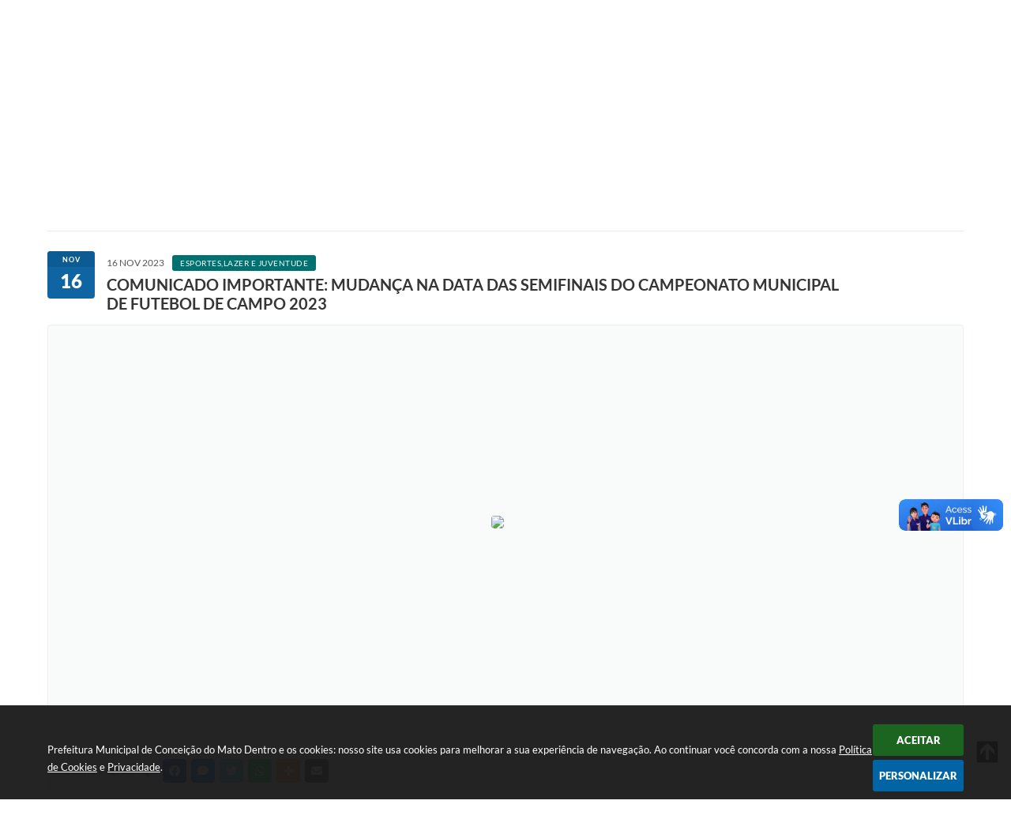

--- FILE ---
content_type: text/html; charset=utf-8
request_url: https://www.cmd.mg.gov.br/portal/noticias/0/3/49595/comunicado-importante-mudanca-na-data-das-semifinais-do-campeonato-municipal-de-futebol-de-campo-2023
body_size: 276050
content:
<!DOCTYPE html>
<html lang="pt-br">
	<head>
        <title>COMUNICADO IMPORTANTE: MUDANÇA NA DATA...</title>
		<meta http-equiv="Content-Type" content="text/html; charset=utf-8" />
        <meta name="viewport" content="width=device-width, initial-scale=1.0, user-scalable=yes">

        
        <!-- Compartilhar nas redes sociais -->
		<meta property="og:type" content="website" /><meta property="og:url" content="https://www.cmd.mg.gov.br/portal/noticias/0/3/49595/comunicado-importante-mudanca-na-data-das-semifinais-do-campeonato-municipal-de-futebol-de-campo-2023" /><meta property="og:title" content="COMUNICADO IMPORTANTE: MUDANÇA NA DATA DAS SEMIFINAIS DO CAMPEONATO MUNICIPAL DE FUTEBOL DE CAMPO..." /><meta property="og:site_name" content="Prefeitura Municipal de Conceição do Mato Dentro" /><meta property="og:description" content="

CMD, QUINTA-FEIRA 16.11.2023 – A Prefeitura de Conceição do Mato Dentro, por meio da Secretaria..." /><meta property="og:image" content="https://www.cmd.mg.gov.br/fotos/78cf41d11f1a02fa4439ba832dcc2757.jpg" /><meta property="og:image:width" content="800" /><meta property="og:image:height" content="800" />
        
        <meta name="description" content="COMUNICADO IMPORTANTE: MUDANÇA NA DATA DAS SEMIFINAIS DO CAMPEONATO MUNICIPAL DE FUTEBOL DE CAMPO 2023">

        <!-- Cabeçalho -->
        
<style>
    body {
        margin-left: 0px;
        margin-top: 0px;
        margin-right: 0px;
        margin-bottom: 0px;	
        width: 100%;
        height: 100%;
         
    }

    #e_banner_topo_dinamico { width: 1200px; height: 100px; background: url(/fotos/18410fd64e86ad226ca7adf03293d3ad.jpg) no-repeat;}
</style>
        <!-- Css -->
        <link href="/css/estrutura_interna_mobile.css?1765302555" rel="stylesheet" type="text/css">
<link href="/css/style.css?1688481164" rel="stylesheet" type="text/css" />
<link href="/css/style_interna_mobile.css?1688481160" rel="stylesheet" type="text/css">
<link href="/css/menu_mobile.css?1688481164" rel="stylesheet" type="text/css" media="screen and (max-width:1000px)">
<link href="/css/style_mobile.css?1688481164" rel="stylesheet" type="text/css">
<link href="/css/estrutura_mobile.css?1688481165" rel="stylesheet" type="text/css">

<!-- Estilos padrões para Capa, Topo e Rodapé -->
<link href="/css/estrutura_capa.css?1763468929" rel="stylesheet" type="text/css" />
<link href="/css/estrutura_topo.css?1712680911" rel="stylesheet" type="text/css" />
<link href="/css/estrutura_rodape.css?1712941643" rel="stylesheet" type="text/css" />

<!-- Scripts padrões para Capa, Topo e Rodapé -->
<script src="/js/funcoes_capa.js?1732562560"></script>
<script src="/js/funcoes_topo.js?1732560364"></script>
<script src="/js/funcoes_rodape.js?1710845581"></script>


<!-- Estruturas topo e rodapé -->

<!-- CSS exclusivo topo e rodapé -->

<!-- JS exclusivo topo e rodapé -->


<!-- Estilos exclusivos do site -->
<link href="/css/estrutura.css?1688481160" rel="stylesheet" type="text/css" />


<!-- Contraste -->
<link href="/css/contraste.css?1713293974" rel="stylesheet" type="text/css" property="stylesheet" />        <link href="/css/estrutura_formulario.css?1709130217" rel="stylesheet" type="text/css">
        <link href="/css/estrutura_noticias.css?1685096872" rel="stylesheet" type="text/css">

        <!-- Scripts  -->
        <script src="/js/jquery.min.js?1627307846"></script>

        <!-- Fancybox v3-->
        <link rel="stylesheet" type="text/css" href="/css/jquery.fancybox.min.css?1627307843">
        <script src="/js/jquery.fancybox.min.js?1627307846"></script>
        <script>
            $(document).ready(function(){
                // Configuração dos botão do visualizador de fotos
                $('[data-fancybox]').fancybox({
                    buttons : [
                        'slideShow',
                        //'thumbs',
                        'close'
                    ],
                    loop : true,
                    arrows : true,
                    slideShow : {
                        autoStart : false,
                        speed : 3500
                    },
                });
            });
        </script>

        
        <!-- Funções js -->
		<script>
			$(document).ready(function() {
                // Sw gostei
				sw_gostei({
					ferramenta_descricao: "notícia",
                    ferramenta_genero: "F",
                    ferramenta: "noticias",
                    id_item_ferramenta: 49595                });

                // 1 - função para posicionar seletor na imagem correta
                function seletor_img_noticia() {
                    var thumb = $(".ntc_thumbnail_imagem_noticia_selecionado");
                    if (thumb.length) {
                        var thumb_top = thumb.position().top;
                        var thumb_left = thumb.position().left;
                        var thumb_w = thumb.outerWidth(true);
                        var thumb_h = thumb.outerHeight(true);

                        // Setando posição
                        $(".ntc_seletor_thumbnail_imagem_noticia").css({"top":thumb_top, "left":thumb_left, "width":thumb_w, "height":thumb_h});
                    }
                }

                // 2 - função de troca de background
                function change_background(url_img) {
                    $(".ntc_bg_imagens_noticia").fadeOut(300);
                    setTimeout(function() {
                        $(".ntc_bg_imagens_noticia").attr("src", url_img).fadeIn(300);
                    },300);
                }

                // 3 - função troca imagem mostrada
                function change_img_noticia(url_img, legenda_img) {
                    $(".ntc_img_slide_noticia").css({"transform":"scale(.125)"});
                    setTimeout(function() {
                        $(".ntc_img_slide_noticia img").attr("src", url_img);
                        $(".ntc_img_slide_noticia").css({"transform":"scale(1)"});
                        // Alterando legenda
                        $(".ntc_legenda_img").html(legenda_img);
                        if (legenda_img != "") { $(".ntc_legenda_img").show(0); }
                        else { $(".ntc_legenda_img").hide(0); }
                    },150);
                }

                // Função que aciona troca de imagens
                function visualiza_img_noticia(elemento) {
                    if (!elemento.hasClass("ntc_thumbnail_imagem_noticia_selecionado")) {
                        $(".ntc_thumbnail_imagem_noticia").removeClass("ntc_thumbnail_imagem_noticia_selecionado");
                        elemento.addClass("ntc_thumbnail_imagem_noticia_selecionado");

                        // Trocando imagem da notícia e background
                        var img_noticia = elemento.find("img").attr("src");
                        var legenda_img = elemento.find(".ntc_thumbnail_legenda_img_noticia").val();
                        //change_background(img_noticia);
                        change_img_noticia(img_noticia, legenda_img);

                        // Acionando função de seletor
                        seletor_img_noticia();
                    }
                }

                // Função slide das imagens
                if ($(".ntc_thumbnail_imagem_noticia").length > 1) {
                    var cont = 1;
                    $(".ntc_thumbnail_imagem_noticia").each(function() {
                        $(this).attr("data-slide", cont);
                        cont++;
                    });
                    var interval;
                    function slide_imagens_noticia(n) {
                        if (!n) { n = 1; }
                        clearInterval(interval);
                        interval = setInterval(function () {
                            if (n == cont) { n = 1; }
                            visualiza_img_noticia($(".ntc_thumbnail_imagem_noticia[data-slide="+n+"]"));
                            n++;
                        }, 5000);
                    }

                    $(".ntc_area_imagens_noticia").on("mouseenter", function(){
                        clearInterval(interval);
                    });

                    $(".ntc_area_imagens_noticia").on("mouseleave", function(){
                        var n = parseInt($(".ntc_thumbnail_imagem_noticia_selecionado").attr("data-slide"))+1;
                        slide_imagens_noticia(n);
                    });

                    visualiza_img_noticia($(".ntc_thumbnail_imagem_noticia[data-slide=1]"));
                    slide_imagens_noticia();
                }

                // Acionando função
                $(".ntc_thumbnail_imagem_noticia").click(function() { visualiza_img_noticia($(this)); });
                $(".ntc_img_slide_noticia").click(function () {
                    var img_noticia = $(this).find("img").attr("src");
                    $(".ntc_area_imagens_noticia").find("a").each(function(){
                        if ($(this).attr("href") == img_noticia) { $(this).trigger("click"); }
                    });
                });

                // Posicionando rolagem da página no topo da notícia
                var topoNoticia = $(".ntc_area_noticia_interna").offset().top;
                if ($(window).scrollTop() < topoNoticia) {
                    $([document.documentElement, document.body]).animate({
                        scrollTop: topoNoticia
                    }, 300);
                }

				// Efeitos avaliação
				// function show_efeito_avaliacao() {
				// 	var ua = window.navigator.userAgent;
    			// 	var msie = ua.indexOf("MSIE ");
				// 	if (!(msie > 0 || !!navigator.userAgent.match(/Trident.*rv\:11\./))) {
				// 		$(".ntc_efeito_avaliacao").show().addClass("ntc_efeito_avaliacao_show");
				// 		setTimeout(function() {  $(".ntc_efeito_avaliacao").hide().removeClass("ntc_efeito_avaliacao_show"); }, 2000)
				// 	}
				// }

				var tamanhoJanela = $(window).width();
				$(window).resize(function(){
					if ($(window).width() != tamanhoJanela) {
						// Atualiza tamanho da janela
						tamanhoJanela = $(window).width();

						// Executando funções
						// Função para posicionar seletor na imagem correta
						seletor_img_noticia();
					}
				});
            });
        </script>

        <!-- Para usar dois captchas -->
        <script>
            var CaptchaCallback = function(){
                $('.g-recaptcha').each(function(index, el) {
                    grecaptcha.render(el, {'sitekey' : '6Lcg5gwUAAAAAFTAwOeaiRgV05MYvrWdi1U8jIwI'});
                });
            };
        </script>
        <script src="https://www.google.com/recaptcha/api.js?onload=CaptchaCallback&render=explicit" async defer></script>
        <!-- Fim dois captchas-->

        <!-- Funções -->
        <script src="/js/sw_funcoes.js?1764241480"></script>
	</head>
	<body>
        <!-- Contenção topo -->
		<header>
    <!-- FONT-AWESOME -->
<link rel="stylesheet" href="https://use.fontawesome.com/releases/v5.13.1/css/all.css">
<link rel="stylesheet" href="https://use.fontawesome.com/releases/v5.15.3/css/v4-shims.css">

<!-- FANCYBOX v3-->
<link rel="stylesheet" type="text/css" href="/css/jquery.fancybox.min.css?1627307843">
<script src="/js/jquery.fancybox.min.js?1627307846"></script>


    <a href="#conteudo_esquerda" class="e_trans" accesskey="1"><h1>Ir para o conteúdo</h1></a>

        <div vw class="enabled">
            <div vw-access-button class="active"></div>
            <div vw-plugin-wrapper>
            <div class="vw-plugin-top-wrapper"></div>
            </div>
        </div>
        <script src="https://vlibras.gov.br/app/vlibras-plugin.js"></script>
        <script>
            new window.VLibras.Widget('https://vlibras.gov.br/app');
        </script>
        <!-- <div class="enabled" id="vlibras_include">
            <div class="active"></div>
            <div>
                <div class="vw-plugin-top-wrapper"></div>
            </div>
        </div>

        <script src="https://vlibras.gov.br/app/vlibras-plugin.js"></script>
        <script>
            var ua = window.navigator.userAgent;
            var isIE11 = /Trident.*rv[ :]*11\./.test(navigator.userAgent);
            var msie = ua.indexOf("MSIE ");
            if ((((msie > 0) && (parseInt(ua.substring(msie + 5, ua.indexOf(".", msie))) < 11)) === false) && isIE11 === false) {
                $('#vlibras_include').html('<div vw class="enabled"><div vw-access-button class="active"></div><div vw-plugin-wrapper><div class="vw-plugin-top-wrapper"></div></div></div>');

                new window.VLibras.Widget('https://vlibras.gov.br/app');

                $(window).on("load", function(){
                    $('#vlibras_include img').each( function(){
                        $(this).attr("alt", "Imagem VLibras");
                    });
                });
            }
        </script> -->

<script>
    //  Cancelar leitura digital
    window.onbeforeunload = window.speechSynthesis.cancel();

    /* ============================================================================================
        FUNÇÃO PARA RETORNO DA VOTAÇÃO DA ENQUETE
    ============================================================================================ */
    function retorna_enquete(data){
        if(data != '')
        {
            $('#votar').hide();
            $("#e_cont_enquete").html(data);
        }
    }

    /* ============================================================================================
        POPUP
    ============================================================================================ */

    // FUNÇÃO ABRIR PÁGINA
    function sw_abrir_janela(pagina, altura, largura) {
        var a = (screen.height/2)-(altura/2);
        var l = (screen.width/2)-(largura/2);
        window.open(pagina,'senha','width='+largura+',height='+altura+',top='+a+',left='+l+',scrollbars=1');
    }

    // ABRIR POPUP
    function sw_abrir_popup(elemento) {
        elemento.fadeIn(200);
        elemento.find(".sw_popup").animate({"top": "+20px"}, "fast");
        $("body").css("overflow", "hidden");
    }

    // FECHAR POPUP
    function sw_fechar_popup(elemento) {
        elemento.fadeOut(200);
        elemento.find(".sw_popup").animate({"top": "-20px"}, "fast", function() { $(".sw_popup_modal:visible").last().find("input, button").first().focus(); });
        setTimeout(function () {
            if (!$(".sw_popup_modal:visible").length) {
                $("body").css("overflow", "auto");
            }
        }, 400);
    }

    // SW POPUP ( ".ELEMENTO / #ELEMENTO" , "SE MODAL PODE SER FECHADO OU NÃO")
    function sw_popup(elemento, fechar) {
        if (!fechar) { fechar = "S"; }
        var id_elemento = elemento.substr(1); //  REMOVE O PRIMEIRO CARACTERE (# OU .)
        var elemento = $(elemento);
        // ABRIR POPUP
        sw_abrir_popup(elemento);
        // FECHAR POPUP
        elemento.find(".sw_btn_fechar_popup").click(function() { sw_fechar_popup(elemento); });

        // ANALISANDO SE MODAL PODE SER FECHADO AO CLICAR FORA DA JANELA E AO TECLAR ESC
        if (fechar == "S") {
            elemento.addClass("keyupmodal")
            // FECHAR AO CLICAR NA TELA ESCURA
            elemento.mousedown(function(e) {
                if (e.target.id == id_elemento) {
                    sw_fechar_popup(elemento);
                }
            });

            //elemento.click(function() { console.log("fechou!"); sw_fechar_popup(elemento); });
            //elemento.find(".sw_popup").on("click", function() { event.stopPropagation(); });

            // FECHAR AO CLICAR ESC
            $(document).on("keyup", function(e) {
                if (e.keyCode === 27) {
                    var modal_fehcar, zindex_fechar = 0;
                    $(".sw_popup_modal.keyupmodal:visible").each(function() {
                        var modal = $(this);
                        var zindex_modal = parseInt(modal.css("z-index"));
                        if (zindex_modal > zindex_fechar) {
                            zindex_fechar =  zindex_modal;
                            modal_fechar = modal;
                        }
                    });
                    // FECHAR MODAL
                    sw_fechar_popup(modal_fechar);
                }
            });
        }
    }


    /* ============================================================================================
        ACESSIBILIDADE
    ============================================================================================ */

    // SW ACESSIBILIDADE
    if (typeof sw_acessibilidade !== "function") {
        function sw_acessibilidade(param, callback) {

            // ANALISANDO PARÂMETROS
            if (typeof param === "undefined" || !param) { param = {} }
            if (typeof param.media === "undefined") { param.media = "desktop" }

            // ANALISANDO MEDIA
            if (
                (param.media === "todas" || param.media === "all") ||
                (param.media === "desktop" && window.innerWidth > 1000) ||
                (param.media === "mobile" && window.innerWidth <= 1000) ||
                (window.innerWidth <= param.media)
            ) {

                // ANALISANDO PARÂMETROS
                if (typeof param.layout === "undefined") { param.layout = "a1" }
                if (typeof param.caminho === "undefined") { param.caminho = "body" }

                // FUNÇÕES
                if (param.fonte !== false) { param.fonte = true; }
                if (param.contraste !== false) { param.contraste = true; }
                if (param.mapa !== false) { param.mapa = true; }
                if (param.vlibras !== false) { param.vlibras = true; }
                if (param.pagina !== false) { param.pagina = true; }
                if (param.transicoes !== false) { param.transicoes = true; }
                if (param.reset !== false) { param.reset = true; }
                if (param.irconteudo !== false) { param.irconteudo = true; }
                if (param.irmenu !== false) { param.irmenu = true; }
                if (param.irbusca !== false) { param.irbusca = true; }
                if (param.irrodape !== false) { param.irrodape = true; }


                // CRIANDO ELEMENTOS
                var sw_acessibilidade = $("#sw_acessibilidade");
                if (!sw_acessibilidade.length) {
                    sw_acessibilidade = $('<div id="sw_acessibilidade" />');
                    $(param.caminho).prepend(sw_acessibilidade);
                }
                sw_acessibilidade.addClass("sw_area_acessibilidade " + param.layout);


                // BOTÃO MENU ACESSIBILIDADE
                if (!sw_acessibilidade.find("#sw_btn_menu_acessibilidade").length) {
                    var btn_menu_acessibilidade = $('<div id="sw_btn_menu_acessibilidade" class="sw_btn_menu_acessibilidade" />')

                    // INSERINDO ÍCONE DE ACESSIBILIDADE E FECHAR
                    btn_menu_acessibilidade.append('<div class="sw_icone_acessibilidade" />')
                    .append('<div class="sw_icone_fechar" />');

                    // INSERINDO BOTÃO MENU
                    sw_acessibilidade.append(btn_menu_acessibilidade);
                }
                // CLICK DO BOTÃO
                sw_acessibilidade.find("#sw_btn_menu_acessibilidade").on({
                    "click": function() {
                        sw_acessibilidade.toggleClass("show");
                    }
                });
                sw_acessibilidade.on({
                    "mouseenter": function() {
                        if (window.innerWidth >= 1000) {
                            sw_acessibilidade.addClass("show");
                        }
                    },
                    "mouseleave": function() {
                        if (window.innerWidth >= 1000) {
                            sw_acessibilidade.removeClass("show");
                        }
                    }
                });


                // CONT ACESSIBILIDADE
                if (!sw_acessibilidade.find(".sw_cont_acessibilidade").length) {
                    sw_acessibilidade.append('<div class="sw_cont_acessibilidade" />');
                }

                // TÍTULO ACESSIBILIDADE
                if (!sw_acessibilidade.find(".sw_titulo_acessibilidade").length) {
                    sw_acessibilidade.find(".sw_cont_acessibilidade").append('<div class="sw_titulo_acessibilidade"><span>Acessibilidade</span></div>');
                }

                // ÁREA BOTÕES
                if (!sw_acessibilidade.find(".sw_area_botoes_acessibilidade").length) {
                    sw_acessibilidade.find(".sw_cont_acessibilidade").append('<div class="sw_area_botoes_acessibilidade" />');
                }

                // FUNÇÃO INSERE BOTÃO DE ACESSIBILIDADE
                function sw_insere_btn_acessibilidade(param_btn) {
                    if (param_btn.seletor) {

                        // ANALISANDO SE O ELEMENTO NÃO EXISTE PARA ENTÃO CRIAR
                        if (!sw_acessibilidade.find(param_btn.seletor).length) {
                            var item = $(
                                '<a>'+
                                    '<div></div>'+
                                '</a>'
                            ).attr(
                                param_btn.seletor.charAt(0) === '#' ? 'id' : 'class',
                                param_btn.seletor.substring(1)
                            );

                            // CLASSES
                            if (param_btn.classes) {
                                item.find("div").addClass(param_btn.classes);
                            }

                            // DESCRIÇÃO
                            if (param_btn.descricao) {
                                item.find(".sw_btn_acessibilidade").append('<span class="sw_txt_btn_acessibilidade">'+param_btn.descricao+'</span>');
                                item.attr("title", param_btn.descricao);
                            }

                            // ÍCONE
                            if (param_btn.icone) {
                                item.find(".sw_btn_acessibilidade").append('<span class="sw_icone_btn tamanho_fixo swfa '+param_btn.icone+'" />')
                            }

                            // LINK
                            if (param_btn.link) {
                                item.attr("href", param_btn.link);
                            }

                            // ACCESSKEY
                            if (param_btn.accesskey) {
                                item.attr("accesskey", param_btn.accesskey);

                                // INSERINDO TECLADO NUMÉRICO
                                window.addEventListener("keydown", function(e) {
                                    var keyCode = e.keyCode || e.which;
                                    if (e.altKey && keyCode === param_btn.accesskey+96) {
                                        if (param_btn.link) {
                                            window.location.href = param_btn.link;
                                        }
                                        else {
                                            item.trigger("click")
                                        }
                                    }
                                }, false)
                            }

                            // INSERINDO ITEM
                            sw_acessibilidade.find(".sw_area_botoes_acessibilidade").append(item);
                        }
                    }
                }


                // =============================================================
                //      BOTÃO AUMENTAR
                // =============================================================
                if (param.fonte && !sw_acessibilidade.find("#sw_btn_aumentar_acessibilidade").length) {
                    sw_insere_btn_acessibilidade({
                        seletor: "#sw_btn_aumentar_acessibilidade",
                        classes: "sw_btn_acessibilidade sw_btn_aumentar_acessibilidade",
                        icone: "fas fa-plus",
                        descricao: "Aumentar fonte"
                    });
                }
                // ATRIBUINDO FUNÇÃO
                sw_acessibilidade.find("#sw_btn_aumentar_acessibilidade").click(function() {
                    // CARREGANDO FS
                    sw_carregando_fs("show");

                    // ALTERANDO FONTS
                    sw_altera_fonts(1);

                    // REMOVE CARREGANDO FS
                    setTimeout(function() {
                        sw_carregando_fs("hide");
                    }, 400);
                });

                // =============================================================
                //      BOTÃO DIMINUIR
                // =============================================================
                if (param.fonte && !sw_acessibilidade.find("#sw_btn_diminuir_acessibilidade").length) {
                    sw_insere_btn_acessibilidade({
                        seletor: "#sw_btn_diminuir_acessibilidade",
                        classes: "sw_btn_acessibilidade sw_btn_diminuir_acessibilidade",
                        icone: "fas fa-minus",
                        descricao: "Diminuir fonte"
                    });
                }
                // ATRIBUINDO FUNÇÃO
                sw_acessibilidade.find("#sw_btn_diminuir_acessibilidade").click(function() {
                    // CARREGANDO FS
                    sw_carregando_fs("show");

                    // ALTERANDO FONTS
                    sw_altera_fonts(-1);

                    // REMOVE CARREGANDO FS
                    setTimeout(function() {
                        sw_carregando_fs("hide");
                    }, 400);
                });

                // =============================================================
                //      BOTÃO CONTRASTE
                // =============================================================
                if (param.contraste && !sw_acessibilidade.find("#sw_btn_contraste_acessibilidade").length) {
                    sw_insere_btn_acessibilidade({
                        seletor: "#sw_btn_contraste_acessibilidade",
                        classes: "sw_btn_acessibilidade sw_btn_contraste_acessibilidade",
                        icone: "fas fa-adjust",
                        descricao: "Alto contraste",
                        accesskey: 5
                    });
                }
                // ATRIBUINDO FUNÇÃO
                sw_acessibilidade.find("#sw_btn_contraste_acessibilidade").click(function() {
                    var action_contraste = (localStorage.getItem("sw_acessibilidade_contraste") === "true") ? false : true;
                    sw_contraste(action_contraste);
                });

                // =============================================================
                //      BOTÃO VLIBRAS
                // =============================================================
                if (param.vlibras && !sw_acessibilidade.find("#sw_btn_vlibras_acessibilidade").length && $("#vlibras_include img").length) {
                    sw_insere_btn_acessibilidade({
                        seletor: "#sw_btn_vlibras_acessibilidade",
                        classes: "sw_btn_acessibilidade sw_btn_vlibras_acessibilidade",
                        icone: "fas fa-sign-language",
                        descricao: "Habilitar VLibras",
                        accesskey: 7
                    });
                }
                // ATRIBUINDO FUNÇÃO
                sw_acessibilidade.find("#sw_btn_vlibras_acessibilidade").click(function() {
                    var action_vlibras = (localStorage.getItem("sw_acessibilidade_vlibras") === "true") ? false : true;
                    sw_vlibras(action_vlibras);
                });
                var vlibras_include = $("#vlibras_include");
                if (vlibras_include.length) {
                    // BOTÃO ABRIR VLIBRAS
                    vlibras_include.on("click", "div[vw-access-button]", function(e) {
                        setTimeout(function() {
                            sw_vlibras(true);
                        }, 100);
                    });
                    // BOTÃO FECHAR VLIBRAS
                    vlibras_include.on("click", "img.vpw-settings-btn-close", function() {
                        setTimeout(function() {
                            sw_vlibras(false);
                        }, 100);
                    });
                }

                // =============================================================
                //      BOTÃO TRANSIÇÕES
                // =============================================================
                if (param.transicoes && !sw_acessibilidade.find("#sw_btn_transicoes_acessibilidade").length) {
                    sw_insere_btn_acessibilidade({
                        seletor: "#sw_btn_transicoes_acessibilidade",
                        classes: "sw_btn_acessibilidade sw_btn_transicoes_acessibilidade",
                        icone: "fab fa-delicious",
                        descricao: "Ativar/Desativar transições"
                    });
                }
                // ATRIBUINDO FUNÇÃO
                sw_acessibilidade.find("#sw_btn_transicoes_acessibilidade").click(function() {
                    // CARREGANDO FS
                    sw_carregando_fs("show");

                    // ACIONANDO FUNÇÃO
                    var action_transicoes = (localStorage.getItem("sw_acessibilidade_transicoes") === "true") ? false : true;
                    sw_desativa_transicoes(action_transicoes);

                    // REMOVE CARREGANDO FS
                    setTimeout(function() {
                        sw_carregando_fs("hide");
                    }, 400);
                });

                // =============================================================
                //      BOTÃO MAPA
                // =============================================================
                if (param.mapa && !sw_acessibilidade.find("#sw_btn_mapa_acessibilidade").length) {
                    sw_insere_btn_acessibilidade({
                        seletor: "#sw_btn_mapa_acessibilidade",
                        classes: "sw_btn_acessibilidade sw_btn_mapa_acessibilidade",
                        icone: "fas fa-sitemap",
                        descricao: "Mapa do site",
                        link: "/portal/mapa"
                    });
                }

                // =============================================================
                //      BOTÃO ACESSIBILIDADE PÁGINA
                // =============================================================
                if (param.pagina && !sw_acessibilidade.find("#sw_btn_pagina_acessibilidade").length) {
                    sw_insere_btn_acessibilidade({
                        seletor: "#sw_btn_pagina_acessibilidade",
                        classes: "sw_btn_acessibilidade sw_btn_pagina_acessibilidade",
                        icone: "fas fa-wheelchair",
                        descricao: "Página de Acessibilidade",
                        link: "/portal/acessibilidade",
                        accesskey: 6
                    });
                }

                // =============================================================
                //      BOTÃO RESET
                // =============================================================
                if (param.reset && !sw_acessibilidade.find("#sw_btn_reset_acessibilidade").length) {
                    sw_insere_btn_acessibilidade({
                        seletor: "#sw_btn_reset_acessibilidade",
                        classes: "sw_btn_acessibilidade sw_btn_reset_acessibilidade",
                        icone: "fas fa-undo",
                        descricao: "Resetar acessibilidade"
                    });
                }
                // ATRIBUINDO FUNÇÃO
                sw_acessibilidade.find("#sw_btn_reset_acessibilidade").click(function() {
                    // CARREGANDO FS
                    sw_carregando_fs("show");

                    // RESETANDO ACESSIBILIDADE
                    var reset = true;
                    set_acessibilidade(reset);

                    // REMOVE CARREGANDO
                    setTimeout(function() {
                        sw_carregando_fs("hide");
                    }, 400);
                }).hide();


                // =============================================================
                //      BOTÃO IR PARA O CONTEÚDO
                // =============================================================
                if (param.irconteudo && !sw_acessibilidade.find("#sw_btn_irconteudo_acessibilidade").length) {
                    sw_insere_btn_acessibilidade({
                        seletor: "#sw_btn_irconteudo_acessibilidade",
                        classes: "sw_btn_acessibilidade sw_link_acessibilidade sw_btn_irconteudo_acessibilidade",
                        icone: "fas fa-desktop",
                        descricao: "Ir para o conteúdo",
                        link: (location.pathname === "/" || location.pathname === "/portal" || location.pathname === "/portal/") ? "#e_conteudo" : "#e_centralizar",
                        accesskey: 1
                    });
                }

                // =============================================================
                //      BOTÃO IR PARA O MENU
                // =============================================================
                if (param.irmenu && !sw_acessibilidade.find("#sw_btn_irmenu_acessibilidade").length) {
                    sw_insere_btn_acessibilidade({
                        seletor: "#sw_btn_irmenu_acessibilidade",
                        classes: "sw_btn_acessibilidade sw_link_acessibilidade sw_btn_irmenu_acessibilidade",
                        icone: "fas fa-bars",
                        descricao: "Ir para o menu",
                        link: "#e_cont_topo",
                        accesskey: 2
                    });
                }

                // =============================================================
                //      BOTÃO IR PARA A BUSCA
                // =============================================================
                if (param.irbusca && !sw_acessibilidade.find("#sw_btn_irbusca_acessibilidade").length) {
                    sw_insere_btn_acessibilidade({
                        seletor: "#sw_btn_irbusca_acessibilidade",
                        classes: "sw_btn_acessibilidade sw_link_acessibilidade sw_btn_irbusca_acessibilidade",
                        icone: "fas fa-search",
                        descricao: "Ir para a busca",
                        link: "#e_campo_busca",
                        accesskey: 3
                    });
                }
                // IR PARA BUSCA
                $("#irbusca").click(function () {
                    $("#e_campo_busca").focus();
                });
                // FORMULÁRIO
                $("#formulario_busca").bind('submit',function() {
                    var busca = ($("#e_campo_busca").val() == "") ? 0 : $("#e_campo_busca").val();
                    window.location.href = '/portal/busca/' + busca;
                    return false;
                });

                // =============================================================
                //      BOTÃO IR PARA O RODAPÉ
                // =============================================================
                if (param.irrodape && !sw_acessibilidade.find("#sw_btn_irrodape_acessibilidade").length) {
                    sw_insere_btn_acessibilidade({
                        seletor: "#sw_btn_irrodape_acessibilidade",
                        classes: "sw_btn_acessibilidade sw_link_acessibilidade sw_btn_irrodape_acessibilidade",
                        icone: "fas fa-arrow-down",
                        descricao: "Ir para o rodapé",
                        link: "#e_cont_rodape",
                        accesskey: 4
                    });
                }
            }
        }
    }

    // FUNÇÃO AUMENTAR / DIMINUIR FONTS
    if (typeof sw_altera_fonts !== "function") {
        function sw_altera_fonts(action) {
            var elemento;
            var body = $("body");
            var fonte = (localStorage.getItem("sw_acessibilidade_fonte") !== null) ? parseInt(localStorage.getItem("sw_acessibilidade_fonte")) : 0;
            var fontoriginal;
            var font_size;
            var nova_font_size;

            // ANALISANDO SE FONT ORIGINAL E PARÂMETRO SÃO DIFERENTES DE ZERO
            if (!((action === 0 || action === false || action === null) && fonte === 0)) {

                // CALCULANDO NOVA FONT
                nova_font_size = (action === 0) ? 0 : fonte + action;

                // PERCORRENDO ELEMENTOS DO BODY E SETANDO FONTS ORIGINAIS
                if (nova_font_size >= -5 && nova_font_size <= 5) {

                    body.find("*").each(function() {
                        elemento = $(this);
                        // ANALISANDO | SE ELEMENTO PAI CONTÉM A CLASSE TAMANHO_FIXO | && | SE O ELEMENTO NÃO TEM FONT-SIZE ZERO OU | && | SE O ELEMENTO NÃO TEM A CLASSE TAMANHO_FIXO
                        if ( (!elemento.parents(".tamanho_fixo").length) && (elemento.css("font-size").replace(/\D/g, "") > 0) && (!elemento.hasClass("tamanho_fixo")) ) {

                            // ANALISANDO ESTADO ATUAL DAS FONTS
                            fontoriginal = elemento.attr("data-fontoriginal");
                            if (typeof fontoriginal === "undefined" || fontoriginal === false) {
                                // SETANDO ATRIBUTO DATA-FONTSIZE ATUAL
                                fontoriginal = parseInt(elemento.css("font-size").replace("px", ""));
                                elemento.attr("data-fontoriginal", fontoriginal)
                            }
                        }
                    });

                    // PERCORRENDO ELEMENTOS DO BODY E ALTERANDO FONT-SIZE
                    body.find("[data-fontoriginal]").each(function() {
                        elemento = $(this);
                        // ANALISANDO FONT ATUAL DO ELEMENTO
                        fontoriginal = parseInt(elemento.attr("data-fontoriginal"));
                        font_size = fontoriginal + nova_font_size;
                        elemento.css({"font-size" : font_size + "px"});
                    });

                    // ATUALIZANDO LOCAL STORAGE
                    if (nova_font_size == 0) {
                        localStorage.removeItem("sw_acessibilidade_fonte");
                    } else {
                        localStorage.setItem("sw_acessibilidade_fonte", nova_font_size);
                    }
                }

                // ACIONANDO FUNÇÃO SET ACESSIBILIDADE
                sw_deb_acessibilidade = sw_debounce(set_acessibilidade, 500, sw_deb_acessibilidade);
            }
        }
    }

    // FUNÇÃO CONTRASTE
    if (typeof sw_contraste !== "function") {
        function sw_contraste(action) {
            var body = $("body");
            var contraste = (localStorage.getItem("sw_acessibilidade_contraste") !== null) ? localStorage.getItem("sw_acessibilidade_contraste") : false;

            // ANALISANDO SE HÁ MUDANÇA DE AÇÃO
            if (typeof action === "undefined" || action === null) {
                action = contraste;
            }

            // REMOVENDO TRANSIÇÕES MOMENTANEAMENTE
            body.addClass("transition0s");
            setTimeout(function() {
                body.removeClass("transition0s");
            }, 100);

            // ANALISANDO AÇÃO
            if (action || action === "true") {
                body.addClass("contraste");

                // SETANDO LOCAL STORAGE
                localStorage.setItem("sw_acessibilidade_contraste", action);
            }
            else {
                body.removeClass("contraste");

                // RESETANDO LOCAL STORAGE
                localStorage.removeItem("sw_acessibilidade_contraste");
            }

            // ACIONANDO FUNÇÃO SET ACESSIBILIDADE
            sw_deb_acessibilidade = sw_debounce(set_acessibilidade, 200, sw_deb_acessibilidade);
        }
    }

    // FUNÇÃO DESATIVA TRANSIÇÕES
    if (typeof sw_desativa_transicoes !== "function") {
        function sw_desativa_transicoes(action) {
            var contents = $("body >*");
            var transicoes = (localStorage.getItem("sw_acessibilidade_transicoes") !== null) ? localStorage.getItem("sw_acessibilidade_transicoes") : false;

            // ANALISANDO SE HÁ MUDANÇA DE AÇÃO
            if (typeof action === "undefined" || action === null) {
                action = transicoes;
            }

            // ANALISANDO AÇÃO
            if (action || action === "true") {
                contents.addClass("transition0s");

                // SETANDO LOCAL STORAGE
                localStorage.setItem("sw_acessibilidade_transicoes", true);
            }
            else {
                contents.removeClass("transition0s");

                // RESETANDO LOCAL STORAGE
                localStorage.removeItem("sw_acessibilidade_transicoes");
            }

            // ACIONANDO FUNÇÃO SET ACESSIBILIDADE
            sw_deb_acessibilidade = sw_debounce(set_acessibilidade, 500, sw_deb_acessibilidade);
        }
    }

    // FUNÇÃO HABILITA VLIBRAS
    if (typeof sw_vlibras !== "function") {
        function sw_vlibras(action) {
            var vlibras = (localStorage.getItem("sw_acessibilidade_vlibras") !== null) ? localStorage.getItem("sw_acessibilidade_vlibras") : false;
            var vlibras_include = $("#vlibras_include");

            // ANALISANDO SE HÁ MUDANÇA DE AÇÃO
            if (typeof action === "undefined" || action === null) {
                action = vlibras;
            }

            // ANALISANDO AÇÃO
            if (action || action === "true") {
                if (vlibras_include.find("div[vw-access-button]").hasClass("active")) {
                    vlibras_include.find("div[vw-access-button]").trigger("click");
                }

                // SETANDO LOCAL STORAGE
                localStorage.setItem("sw_acessibilidade_vlibras", action);
            }
            else {
                if (!vlibras_include.find("div[vw-access-button]").hasClass("active")) {
                    vlibras_include.find("img.vpw-settings-btn-close").trigger("click");
                }

                // RESETANDO LOCAL STORAGE
                localStorage.removeItem("sw_acessibilidade_vlibras");
            }

            // ACIONANDO FUNÇÃO SET ACESSIBILIDADE
            sw_deb_acessibilidade = sw_debounce(set_acessibilidade, 500, sw_deb_acessibilidade);
        }
    }

    // FUNÇÃO SET ACESSIBILIDADE // INDICA AO USUÁRIO QUE HÁ FUNÇÕES DE ACESSIBILIDADES ATIVAS OU RESETA FUNÇÕES
    if (typeof set_acessibilidade !== "function") {
        function set_acessibilidade(reset)
        {
            // CAPTURANDO ATRIBUTOS
            var fonte = (localStorage.getItem("sw_acessibilidade_fonte") !== null) ? localStorage.getItem("sw_acessibilidade_fonte") : 0;
            var contraste = (localStorage.getItem("sw_acessibilidade_contraste") !== null) ? localStorage.getItem("sw_acessibilidade_contraste") : false;
            var transicoes = (localStorage.getItem("sw_acessibilidade_transicoes") !== null) ? localStorage.getItem("sw_acessibilidade_transicoes") : false;
            var vlibras = (localStorage.getItem("sw_acessibilidade_vlibras") !== null) ? localStorage.getItem("sw_acessibilidade_vlibras") : false;

            // BOTÕES
            var sw_btn_menu_acessibilidade = $("#sw_btn_menu_acessibilidade");
            var sw_btn_aumentar_acessibilidade = $("#sw_btn_aumentar_acessibilidade");
            var sw_btn_diminuir_acessibilidade = $("#sw_btn_diminuir_acessibilidade");
            var sw_btn_contraste_acessibilidade = $("#sw_btn_contraste_acessibilidade");
            var sw_btn_transicoes_acessibilidade = $("#sw_btn_transicoes_acessibilidade");
            var sw_btn_vlibras_acessibilidade = $("#sw_btn_vlibras_acessibilidade");
            var sw_btn_reset_acessibilidade = $("#sw_btn_reset_acessibilidade");

            // ANALISANDO RESET
            if (reset === true) {
                fonte = 0;
                contraste = false;
                transicoes = false;
                vlibras = false;

                // RESETANDO ACESSIBILIDADE
                sw_altera_fonts(fonte);
                sw_contraste(contraste);
                sw_desativa_transicoes(transicoes);
                sw_vlibras(vlibras);
            }

            // BOTÃO DE RESET
            if (sw_btn_reset_acessibilidade.length) {
                if (fonte != 0 || contraste || transicoes || vlibras) {
                    sw_btn_reset_acessibilidade.show();
                }
                else {
                    sw_btn_reset_acessibilidade.hide();
                }
            }

            // ANALISANDO FUNÇÕES INDIVIDUALMENTE
            var qtde_funcoes = 0;

            // AUMENTAR / DIMINUIR FONTE
            if (fonte > 0) {
                qtde_funcoes++;
                sw_btn_aumentar_acessibilidade.find(".sw_btn_acessibilidade").attr("data-acessibilidade", fonte).addClass("ativa");
                sw_btn_diminuir_acessibilidade.find(".sw_btn_acessibilidade").removeAttr("data-acessibilidade").removeClass("ativa");
            }
            else if (fonte < 0) {
                qtde_funcoes++;
                sw_btn_diminuir_acessibilidade.find(".sw_btn_acessibilidade").attr("data-acessibilidade", fonte).addClass("ativa");
                sw_btn_aumentar_acessibilidade.find(".sw_btn_acessibilidade").removeAttr("data-acessibilidade").removeClass("ativa");
            }
            else {
                sw_btn_aumentar_acessibilidade.find(".sw_btn_acessibilidade").removeAttr("data-acessibilidade").removeClass("ativa");
                sw_btn_diminuir_acessibilidade.find(".sw_btn_acessibilidade").removeAttr("data-acessibilidade").removeClass("ativa");
            }

            // CONTRASTE
            if (contraste) {
                qtde_funcoes++;
                sw_btn_contraste_acessibilidade.find(".sw_btn_acessibilidade").attr("data-acessibilidade", 1).addClass("ativa");
            }
            else {
                sw_btn_contraste_acessibilidade.find(".sw_btn_acessibilidade").removeAttr("data-acessibilidade").removeClass("ativa");
            }

            // TRANSIÇÕES
            if (transicoes) {
                qtde_funcoes++;
                sw_btn_transicoes_acessibilidade.find(".sw_btn_acessibilidade").attr("data-acessibilidade", 1).addClass("ativa");
            }
            else {
                sw_btn_transicoes_acessibilidade.find(".sw_btn_acessibilidade").removeAttr("data-acessibilidade").removeClass("ativa");
            }

            // VLIBRAS
            if (vlibras) {
                qtde_funcoes++;
                sw_btn_vlibras_acessibilidade.find(".sw_btn_acessibilidade").attr("data-acessibilidade", 1).addClass("ativa");
            }
            else {
                sw_btn_vlibras_acessibilidade.find(".sw_btn_acessibilidade").removeAttr("data-acessibilidade").removeClass("ativa");
            }

            // ANALISANDO QUANTIDADE DE FUNÇÕES
            if (qtde_funcoes > 0) {
                sw_btn_menu_acessibilidade.addClass("ativa").find(".sw_icone_acessibilidade").attr("data-acessibilidade", qtde_funcoes);
            }
            else {
                sw_btn_menu_acessibilidade.removeClass("ativa").find(".sw_icone_acessibilidade").removeAttr("data-acessibilidade");
            }


            // ATRIBUINDO TEXTO AOS BOTÕES
            if (sw_btn_contraste_acessibilidade.length) {
                var txt_btn = (contraste === false) ? "Alto contraste" : "Baixo contraste";
                sw_btn_contraste_acessibilidade.attr("title", txt_btn);
                sw_btn_contraste_acessibilidade.find(".sw_txt_btn_acessibilidade").text(txt_btn);
            }
            if (sw_btn_transicoes_acessibilidade.length) {
                var txt_btn = (transicoes == false) ? "Remover transições" : "Ativar transições";
                sw_btn_transicoes_acessibilidade.attr("title", txt_btn);
                sw_btn_transicoes_acessibilidade.find(".sw_txt_btn_acessibilidade").text(txt_btn);
            }
            if (sw_btn_vlibras_acessibilidade.length) {
                var txt_btn = (vlibras == false) ? "Ativar VLibras" : "Desativar VLibras";
                sw_btn_vlibras_acessibilidade.attr("title", txt_btn);
                sw_btn_vlibras_acessibilidade.find(".sw_txt_btn_acessibilidade").text(txt_btn);
            }
        }
    }

    // FUNÇÃO DEBOUNCE
    if (typeof sw_debounce !== "function") {
        function sw_debounce(funcao, time, debounce_timeout) {
            clearTimeout(debounce_timeout);

            // A CHAMADA DESSA FUNÇÃO DEVE SER RETORNADA PARA A VARIÁVEL 'debounce_timeout'
            // Ex: var debounce_timeout = sw_debounce(funcao, time, debounce_timeout)
            return debounce_timeout = setTimeout(funcao, time);
        }
    }
    var sw_deb_acessibilidade;


    /* ============================================================================================
        ACIONANDO FUNÇÕES ANTES DE CARREGAR A PÁGINA
    ============================================================================================ */

    // FONT PARA DISLEXIA
    sw_font_dislexia(null);

    // CONTRASTE
    sw_contraste(null);

    // TRANSIÇÕES
    sw_desativa_transicoes(null);


    /* ============================================================================================
        ACIONANDO FUNÇÕES AO CARREGAR A PÁGINA
    ============================================================================================ */
    $(document).ready(function() {



        /* ============================================================================================
            ACESSIBILIDADE ---- ANTIGO --- REMOVER DEPOIS DE TODOS ALTERADOS
        ============================================================================================ */

        // BOTÃO DE AUMENTAR A FONTE
        $(".aumentar").click(function () {
            $("*").each(function() {

                if ( (!$(this).parents(".tamanho_fixo").length) && ($(this).css("font-size").replace(/\D/g, "") > 0) && (!$(this).hasClass("tamanho_fixo")) )
                {
                    var size = $(this).css('font-size');

                    size = size.replace('px', '');
                    size = parseInt(size) + 1;

                    if(size < 18)
                    {
                        $(this).animate({'font-size' : size + 'px'});
                    }
                }
            });
        });

        // BOTÃO DE DIMINUIR A FONTE
        $(".diminuir").click(function () {
            $("*").each(function() {

                if ( (!$(this).parents(".tamanho_fixo").length) && ($(this).css("font-size").replace(/\D/g, "") > 0) && (!$(this).hasClass("tamanho_fixo")) )
                {
                    var size = $(this).css('font-size');

                    size = size.replace('px', '');
                    size = parseInt(size) - 1;
                    if(size > 10)
                    {
                        $(this).animate({'font-size' : size + 'px'});
                    }
                }
            });
        });

        // BOTÃO DE CONTRASTE DE COR
        $("#contraste").click(function () {

            if($("body").hasClass("contraste"))
            {
                $("body").removeClass("contraste");
                $("body").css("background","#FFFFFF");
                $("#logo_branca").hide();
            }
            else
            {
                $("body").addClass("contraste");
                $("#logo_branca").show();
            }
        });

        // BOTÃO IR PARA BUSCA
        $("#irbusca").click(function () {
            $("#e_campo_busca").focus();
        });

        // VLIBRAS
        $(".vlibras").click(function() {
            $("#vlibras_include div[vw-access-button]").trigger("click");
        });






        // // SW ACESSIBILIDADE
        // var sw_parametros_acessibilidade = {
        //     layout: "a1"
        // };
        // // ANALISANDO SE HÁ PARÂMETROS EXCLUSIVOS DO LAYOUT
        // if (typeof e_parametros_acessibilidade === "object") {
        //     sw_parametros_acessibilidade = e_parametros_acessibilidade;
        // }

        // // ACIONANDO FUNÇÃO DE ACESSIBILIDADE
        // sw_acessibilidade(sw_parametros_acessibilidade)


        // ACIONANDO FUNÇÃO DE ACESSIBILIDADE AO FIM DO CARREGAMENTO DA PÁGINA
        $(window).on("load", function() {
            // ALTERAR FONTS
            sw_altera_fonts(null);

            // VLIBRAS
            sw_vlibras(null);
        });

        // SETANDO ATRIBUTOS
        sw_deb_acessibilidade = sw_debounce(set_acessibilidade, 500, sw_deb_acessibilidade);

        /* ============================================================================================
            ENQUETE
        ============================================================================================ */

        // CLICK DO BOTÃO COM ID VOTAR DA ENQUETE
        $('#votar').click(function(){
            var opcao = $("input[name=form_resposta]:checked").val();

            opcao = parseInt(opcao);

            var recaptcha = "";

            //A CLASSE e_captcha_enquete DEVE SER INSERIDA NO HTMLQUE CONTER O CAPTCHA DA ENQUETE, PARA QUE O CÓDIGO CONSIGA LOCALIZAR O RESULTADO REFERENTE AO LOCAL CORRETO
            recaptcha = $(".e_captcha_enquete").find("textarea.g-recaptcha-response").val();

            //SE EXISTIR OS CAMPOS DE NOME E E-MAIL
            if($('#form_nome_enquete').length || $('#form_email_enquete').length || $("#form_cpf_enquete").length || $("#form_data_enquete").length)
            {
                if(isNaN(opcao))
                {
                    swal({
                        text: "Enquete: selecione uma resposta.",
                        icon: "warning"
                    });
                }
                else
                {
                    if($("#form_nome_enquete").val() == "" || $("#form_email_enquete").val() == "" || $("#form_cpf_enquete").val() == "" || $("#form_data_enquete").val() == "" || $("#form_data_enquete").val() == "00/00/0000")
                    {
                        swal({
                            text: "Enquete: preencha os campos.",
                            icon: "warning"
                        });
                    }
                    else
                    {
                        var nome = $("#form_nome_enquete").val();
                        var email = $("#form_email_enquete").val();
                        var cpf = $("#form_cpf_enquete").val();
                        var data = $("#form_data_enquete").val();
                        var invalido = "";

                        if($("#form_cpf_enquete").val() != '' && $("#form_cpf_enquete").length)
                        {
                            if(validarCPF(cpf) == false)
                            {
                                swal({
                                    text: "Enquete: CPF informado é inválido.",
                                    icon: "error"
                                });

                                invalido = "S";
                            }
                        }
                        if($("#form_email_enquete").val() != '' && $("#form_email_enquete").length)
                        {
                            if(validarEmail(email) == false)
                            {
                                swal({
                                    text: "Enquete: E-mail informado é inválido.",
                                    icon: "error"
                                });
                                invalido = "S";
                            }
                        }
                        if(invalido != "S")
                        {
                            $.post('/portal/enquete/votar/',{ enviar: 's', form_resposta: opcao, form_nome: nome, form_email: email, form_cpf: cpf, form_data: data, captcha: recaptcha }, retorna_enquete);
                        }
                    }
                }
            }
            else
            {
                if(!isNaN(opcao))
                {
                    $.post('/portal/enquete/votar/',{ enviar: 's', form_resposta: opcao, captcha: recaptcha }, retorna_enquete);
                }
                else
                {
                    swal({
                        text: "Enquete: selecione uma resposta.",
                        icon: "warning"
                    });
                }
            }
        });

    });
</script>

<div class="sw_barra_notificacoes">
    <div class="sw_cont_barra_notificacoes">

                        <div id="lgpd">
                    <div class="sw_notificacao sw_politica_privacidade sw_lato">
                        <div class="sw_info_politica_privacidade">
                            Prefeitura Municipal de Conceição do Mato Dentro e os cookies: nosso site usa cookies para melhorar a sua experiência de navegação. Ao continuar você concorda com a nossa <a href="/portal/privacidade" target="_blank"><span>Política de Cookies</span> e <span>Privacidade</span></a>.                        </div>
                        <div class="sw_cont_btn_politica_privacidade">
                            <div class="sw_btn_politica_privacidade sw_lato_black sw_btn_fechar_notificacao">ACEITAR</div>
                            <div class="sw_btn_politica_privacidade sw_lato_black sw_btn_personalizar_cookies">PERSONALIZAR</div>
                        </div>
                    </div>
                </div>
            </div>
</div>

<div class="sw_cookies_aceitos abrir_modal_personalizar_cookies " data-tooltip="Política de Cookies e Privacidade">
    <div class="sw_politica_privacidade sw_lato">
        <span id="icone_personalizar_cookies">
            <span class="swfa fas fa-cookie"></span>
        </span>
    </div>
</div>


<!-- Modal de personalizar cookies -->
<div class="sw_popup_modal" id="sw_cont_politica_privacidade">
    <div class="sw_popup">

        <!-- Fechar -->
        <div class="sw_btn_fechar_popup" id="btn_fechar_modal_cookies"><i class="swfa fas fa-times" aria-hidden="true"></i></div>

        <!-- Título -->
        <div class="sw_titulo_popup sw_lato_bold" id="titulo_termo">Política de Cookies e Privacidade</div>

        <!-- Descrição -->
        <div class="sw_descricao_popup sw_lato_bold">
            Personalize as suas preferências de cookies.
            <div>
                <br>
                <strong><u><a href="/portal/privacidade" target="_blank">Clique aqui e consulte nossas políticas</a></u></strong>.
            </div>
        </div>

        <!-- Conteúdo dos cookies -->
        <div class="sw_conteudo_popup">

            <!-- Cookies necessários -->
            <div class="sw_lista_detalhes">
                <div class="sw_linha_lista_detalhes">
                    <div style="width: 90%;">
                        <div class="sw_nome_detalhe sw_lato_bold">
                            Cookies necessários
                            <div class="sw_descricao_detalhes_cookie sw_lato">Essenciais para uma navegação eficiente em nosso site.</div>
                        </div>
                    </div>
                    <label class="sw_btn_checkbox">
                        <span class="e_trans">Checkbox</span>
                        <input type="checkbox" name="cookies_necessarios" disabled="" checked="">
                        <span class="sw_btn_checkbox_background" style="opacity: 0.5;">
                            <span class="sw_btn_checkbox_controle"></span>
                        </span>
                    </label>
                </div>
            </div>

            <!-- Cookies de estatísticas -->
            <div class="sw_lista_detalhes">
                <div class="sw_linha_lista_detalhes">
                    <div style="width: 90%;">
                        <div class="sw_nome_detalhe sw_lato_bold">
                            Cookies de estatísticas
                            <div class="sw_descricao_detalhes_cookie sw_lato">Recomendados para a prefeitura coletar informações de navegações do usuário.</div>
                        </div>
                    </div>
                    <label class="sw_btn_checkbox">
                        <span class="e_trans">Checkbox</span>
                        <input type="checkbox" name="cookies_estatisticas" >
                        <span class="sw_btn_checkbox_background checkbox_estatisticas">
                            <span class="sw_btn_checkbox_controle"></span>
                        </span>
                    </label>
                </div>
            </div>
        </div>

        <!-- Área de botões -->
        <div class="sw_area_botoes_popup sw_lato_medium">
            <div class="sw_btn_popup sw_btn_aceitar" id="salvar_preferencias_cookies">
                <i class="swfa fas fa-check" aria-hidden="true"></i>
                <span>SALVAR</span>
            </div>
        </div>
    </div>
</div>

<script>

    // Seta os cookies
    function f_cookies_criar(cookieCheckboxEstatistica)
    {
        // Cookies necessários
        document.cookie = "PrefeituraMunicipaldeConceiçãodoMatoDentro-LGPD=S; max-age=604800; path=/";

        // Cookies de estatística
        if (cookieCheckboxEstatistica) {
            document.cookie = "PrefeituraMunicipaldeConceiçãodoMatoDentro-ESTATISTICA=S; max-age=604800; path=/";
        } else {
            document.cookie = "PrefeituraMunicipaldeConceiçãodoMatoDentro-ESTATISTICA=S; max-age=0; path=/";
        }
    }

    // Altera o conteúdo da notificação
    function f_cookies_notificacao_alterar()
    {
        $("#lgpd").fadeOut(800, function() {
            $(this).remove();
        });
        $(".sw_cookies_aceitos").addClass("show sw_txt_tooltip");
    }

    $(document).ready(function() {

        //CONFIGURAÇÃO DOS BOTÃO DO VISUALIZADOR DE FOTOS
        $('.fancybox').fancybox({
                buttons : [
                    'slideShow',
                    //'thumbs',
                    'close'
                ],
                loop : true,
                arrows : true,
                slideShow : {
                    autoStart : false,
                    speed : 3500
                },
            });

        // ANALISANDO SE HÁ NOTIFICAÇÕES
        var barra_notificacoes = $(".sw_barra_notificacoes");
        if (barra_notificacoes.find(".sw_notificacao").length) {

            $(window).on("load", function() {
                barra_notificacoes.addClass("show");
            });

            /* ============================================================================================
                FUNÇÕES INDIVIDUAIS DAS NOTIFICAÇÕES
            ============================================================================================ */
            $(".sw_btn_fechar_notificacao").click(function() {
                var elemento_noticicacao = $(this).parents(".sw_notificacao");

                // Fechando notificação
                elemento_noticicacao.fadeOut(800, function() {
                    elemento_noticicacao.remove();

                    // Analisando se há mais notificações
                    if (barra_notificacoes.find(".sw_notificacao").length < 1) {
                        barra_notificacoes.removeClass("show");
                    }
                });

            });


            // Política de cookies
            $("#lgpd").find(".sw_btn_fechar_notificacao").click(function() {

                // Seta checked
                $("input[type='checkbox'][name='cookies_estatisticas']").attr("checked", true);

                // Seta cookies (aceita os dois)
                f_cookies_criar(true)

                // Altera o conteúdo da notificação de cookies
                f_cookies_notificacao_alterar();
            });

            // Transmissão ao vivo
            $(".live_info_transmissao").find(".sw_btn_fechar_notificacao").click(function() {
                var data_video = $(this).attr("data-video");
                $.post("/portal/transmissao/encerra/", { video: data_video });
            });
        }

        // Mostra ícone política de cookies
        $(window).on("load", function() {
            if ($("#lgpd").length === 0) {
                $(".sw_cookies_aceitos").addClass("show");
            }
        });

        // Modal de personalizar cookies
        if ($("#sw_cont_politica_privacidade").length) {

            // Ao clicar em personalizar
            let modalPersonalizarAberto = false;
            $(document.body).on('click', '.sw_btn_personalizar_cookies, .abrir_modal_personalizar_cookies', function() {

                // Cria pop-up
                sw_popup("#sw_cont_politica_privacidade", "S");

                // Caso não tenha aberto o modal e não foi votado
                if (!modalPersonalizarAberto && $(".sw_cookies_aceitos").hasClass("show") === false) {
                    $("input[type='checkbox'][name='cookies_estatisticas']").attr("checked", true);
                }
                modalPersonalizarAberto = true;
            });

            // Controle do atributo "checked" nos cookies de estatísticas
            $("input[type='checkbox'][name='cookies_estatisticas']").change(function() {
                let checadoEstatisticas = $("input[type='checkbox'][name='cookies_estatisticas']").attr("checked");
                if(checadoEstatisticas) {
                    $(this).attr("checked", true);
                } else if(checadoEstatisticas === undefined) {
                    $(this).attr("checked", false);
                }
            });

            // Ao salvar preferências
            $("#salvar_preferencias_cookies").click(function() {

                // Verifica se está checado o botão dos cookies de estatísticas
                let checadoEstatisticas = $("input[type='checkbox'][name='cookies_estatisticas']").attr("checked");

                // Seta cookies
                f_cookies_criar(checadoEstatisticas);

                // Altera o conteúdo da notificação de cookies
                f_cookies_notificacao_alterar();

                // Fecha pop-up
                let elementoPopupPrivacidade = document.getElementById("sw_cont_politica_privacidade");
                sw_fechar_popup($(elementoPopupPrivacidade));

                // Analisando se há mais notificações
                barra_notificacoes.fadeOut(800, function() {
                    if (barra_notificacoes.find(".sw_notificacao").length < 1) {
                        barra_notificacoes.removeClass("show");
                    }
                });
            });
        }
    });
</script>
<!-- FIM NOTIFICAÇÕES -->
<!-- SWEET ALERT (NECESSÁRIO PARA BOTÃO SAIR) -->
<script src="/js/sweetalert.min.js"></script>

<!-- ASSINAR -->
<script src="https://get.webpkiplugin.com/Scripts/LacunaWebPKI/lacuna-web-pki-2.12.0.min.js" integrity="sha256-jDF8LDaAvViVZ7JJAdzDVGgY2BhjOUQ9py+av84PVFA=" crossorigin="anonymous"></script>

<script>
    // FUNÇÕES JS
    $(document).ready(function() {

        // FUNÇÃO PARA ACIONAR DROP DO LOGIN DO INTERNAUTA MOBILE
        $(window).click(function() { $("#itn_area_botoes_internauta").removeClass("itn_area_botoes_internauta_show"); });
        $(".itn_area_img_internauta").on("click", function() {
            event.stopPropagation();
            $("#itn_area_botoes_internauta").toggleClass("itn_area_botoes_internauta_show");
        });        

        // ACIONANDO POPUP LOGIN
        $(".itn_btn_login").click(function() {
            sw_popup("#itn_login", "S");
        });

        // RECUPERAÇÃO DE SENHA
        $("#link_senha").click(function() { sw_abrir_janela("/portal/internautas/recuperar-senha", 450, 600) });

        // SAIR
        $("#sair_internauta").click(function() {
            swal({
                title: "Atenção!",
                text: "Deseja realmente sair do portal?",
                icon: "warning",
                buttons: ["Cancelar", "OK"],
            })
            .then(function(acao) {
                if(acao === true)
                {
                    location.href = "/portal/internautas/sair";
                }
            });
        });
                
    });

    // ABRIR POPUP INTERNAUTA
    function abrir_popup_internautas(elemento) {
        sw_abrir_popup(elemento);
        $("#cpf_cnpj_email").focus();
    }

    // FECHAR POPUP INTERNAUTA
    function fechar_popup_internautas(elemento) {        
        verifica_popups_termos();
        sw_fechar_popup(elemento);
    }

    // TRANSFORMAR DADOS EM MAIÚSCULOS
    function internautas_transformar_string(string)
    {
        if(string.value != "" && string.id != "")
        {
            $("#"+string.id).val(string.value.toUpperCase());
        }
    }

    // FORMATA VALOR (CPF OU CNPJ)
    function formata_cpf_cnpj(value)
    {
        const cnpjCpf = value.replace(/\D/g, '');
        
        if (cnpjCpf.length === 11)
        {
            return cnpjCpf.replace(/(\d{3})(\d{3})(\d{3})(\d{2})/g, "\$1.\$2.\$3-\$4");
        }
        else if (cnpjCpf.length === 14)
        {
            return cnpjCpf.replace(/(\d{2})(\d{3})(\d{3})(\d{4})(\d{2})/g, "\$1.\$2.\$3/\$4-\$5");
        }
    }

    // VALIDAR CPF
    function validar_cpf(cpf)
    {
		cpf = cpf.replace(/[^\d]+/g,'');
		if(cpf == '') return false;
		// Elimina CPFs invalidos conhecidos
		if (cpf.length != 11 || cpf == "00000000000" || cpf == "11111111111" || cpf == "22222222222" || cpf == "33333333333" || cpf == "44444444444" || cpf == "55555555555" || cpf == "66666666666" || cpf == "77777777777" || cpf == "88888888888" || cpf == "99999999999") return false;
		// Valida 1o digito 
		add = 0;
		for (i=0; i < 9; i ++)
			add += parseInt(cpf.charAt(i)) * (10 - i);
			rev = 11 - (add % 11);
			if (rev == 10 || rev == 11)
				rev = 0;
			if (rev != parseInt(cpf.charAt(9)))
				return false;
		// Valida 2o digito
		add = 0;
		for (i = 0; i < 10; i ++)
			add += parseInt(cpf.charAt(i)) * (11 - i);
		rev = 11 - (add % 11);
		if (rev == 10 || rev == 11)
			rev = 0;
		if (rev != parseInt(cpf.charAt(10)))
			return false;
		return true;
	}

    // VALIDAR CNPJ
    function validar_cnpj(cnpj)
    { 
        cnpj = cnpj.replace(/[^\d]+/g,'');

        if(cnpj == '') return false;
        
        if (cnpj.length != 14)
            return false;
        
        if (cnpj == "00000000000000" || cnpj == "11111111111111" || cnpj == "22222222222222" || cnpj == "33333333333333" || cnpj == "44444444444444" || cnpj == "55555555555555" || cnpj == "66666666666666" || cnpj == "77777777777777" || cnpj == "88888888888888" || cnpj == "99999999999999")
            return false;

        tamanho = cnpj.length - 2
        numeros = cnpj.substring(0,tamanho);
        digitos = cnpj.substring(tamanho);
        soma = 0;
        pos = tamanho - 7;
        
        for(i = tamanho; i >= 1; i--)
        {
            soma += numeros.charAt(tamanho - i) * pos--;
            if (pos < 2)
                pos = 9;
        }

        resultado = soma % 11 < 2 ? 0 : 11 - soma % 11;
        if (resultado != digitos.charAt(0))
            return false;
            
        tamanho = tamanho + 1;
        numeros = cnpj.substring(0,tamanho);
        soma = 0;
        pos = tamanho - 7;

        for (i = tamanho; i >= 1; i--)
        {
            soma += numeros.charAt(tamanho - i) * pos--;
            if (pos < 2)
                pos = 9;
        }

        resultado = soma % 11 < 2 ? 0 : 11 - soma % 11;
        if (resultado != digitos.charAt(1))
            return false;
                
        return true;
    }



    ////


    // VERIFICA SE ACABOU OS TERMOS PARA REDIRECIONAR INTERNAUTA
    function verifica_popups_termos()
    {
        var contador = $('#cont_popup').val();
        var link = $('#link').val();

        if(contador - 1 == 0 || contador == "")
        {
            setTimeout(function() {
                var elemento = ".itn_consentimentos";
                elemento = $(""+elemento+"");
                fechar_popup_internautas(elemento);

                var elemento_link = ".itn_consentimentos_link";
                elemento_link = $(""+elemento_link+"");
                fechar_popup_internautas(elemento_link);

                var url_atual = window.location.pathname;

                // REDIRECIONA APENAS QUANDO LOGAR OU CADASTRAR
                if(url_atual != "/portal/internautas/dados" && url_atual != "/portal/internautas/dados/consentimentos" && url_atual != "/portal/internautas/dados/preferencias")
                {
                    if(link == "/portal/internautas/alterar")
                    {
                        location.href = link;
                    }
                    else if(link != "" && link != undefined)
                    {
                        location.href = link;
                    }
                    else
                    {
                        location.href = '/portal/noticias/0/3/49595/comunicado-importante-mudanca-na-data-das-semifinais-do-campeonato-municipal-de-futebol-de-campo-2023';
                    }
                }

                $('#cont_popup').val("0");
            
            }, 300);
        }
        else
        {
            contador = contador - 1;
            $('#cont_popup').val(contador);
        }

        return contador;
    }

    // SE ESTIVER NA PÁGINA DE CONSENTIMENTOS (ACEITANDO, RECUSANDO OU REVOGANDO) A PÁGINA DEVERÁ SER RECARREGADA
    function redireciona_internauta_consentimento()
    {
        setTimeout(function() {            
            if(window.location.pathname == "/portal/internautas/dados/consentimentos" || window.location.pathname == "/portal/internautas/dados")
            {
                location.href = window.location.pathname;
            }
        }, 800);
    }

    // CLICK DO BOTÃO OK (QUANDO ENTRAR EM UMA FERRAMENTA QUE TIVER TERMO DO TIPO EMITE AVISO QUE FOI ENVIADO UM E-MAIL PARA CONFIRMAÇÃO)
    function btn_ok(id_consentimento)
    {
        if(id_consentimento != "")
        {
            var elemento = "#itn_consentimentos_int_"+id_consentimento;
            elemento = $(""+elemento+"");
            fechar_popup_internautas(elemento);
        }
    }
    
    // CLICK DO BOTÃO REENVIAR
    function btn_reenviar_consentimento(id_consentimento)
    {
        if(id_consentimento != "")
        {
            var elemento = "#itn_consentimentos_int_"+id_consentimento;
            elemento = $(""+elemento+"");

            $.post('/portal/internautas/acao/', {acao:"reenviar_consentimento", consentimento:id_consentimento}, retorno);

            function retorno(data)
            {
                fechar_popup_internautas(elemento);
            }
        }
    }

    // EXIBE MENSAGENS DE SUCESSO E ERRO
    function int_msg_erro(mensagem)
    {
        $("#conteudo_esquerda").append('<div class="sw_lato sw_aviso_suspenso sw_aviso_suspenso_erro" style="display:none;"><i class="swfa fas fa-times-circle-o"></i><span>'+mensagem+'</span></div>');
        $(".sw_aviso_suspenso_erro").fadeIn("slow");

        setTimeout(function() {
            $(".sw_aviso_suspenso_erro").fadeOut("slow");
        }, 1500);
    }

    function int_msg_sucesso(mensagem)
    {
        $("#conteudo_esquerda").append('<div class="sw_lato sw_aviso_suspenso sw_aviso_suspenso_sucesso" style="display:none;"><i class="swfa fas fa-check-circle-o"></i><span>'+mensagem+'</span></div>');
        $(".sw_aviso_suspenso_sucesso").fadeIn("slow");

        setTimeout(function() {
            $(".sw_aviso_suspenso_sucesso").fadeOut("slow");
        }, 1500);
    }

    // CLICK DO BOTÃO "CONFIRMAR CÓDIGO"
    function btn_confirmar_codigo_consentimento(id_consentimento)
    {
        var codigo = $("#form_codigo_confirmacao_consentimento").val();

        if(id_consentimento != "" && codigo != "")
        {
            var elemento = "#itn_consentimentos_int_"+id_consentimento;
            elemento = $(""+elemento+"");

            $.post('/portal/internautas/acao/', {acao:"confirmar_codigo_consentimento", consentimento:id_consentimento, codigo:codigo}, retorno);

            function retorno(data)
            {
                data = JSON.parse(data);

                fechar_popup_internautas(elemento);

                if(data.resultado == "sucesso")
                {
                    int_msg_sucesso("Consentimento confirmado com sucesso!");
                }
                else
                {
                    int_msg_erro("Erro ao confirmar consentimento!");
                }
            }
        }
    }

    // EXIBE MENSAGEM DE ERRO NO PROCESSO (CASO FALTE ALGUM DADO)
    function exibe_mensagem_erro_processo()
    {
        $(".sw_area_botoes_popup").hide();
        $(".sw_conteudo_popup").html('<div class="sw_aviso sw_aviso_erro sw_lato"><i class="swfa fas fa-exclamation-triangle"></i> <span>Ops, algo deu errado. Tente novamente mais tarde.</span></div>');

        // setTimeout(function() {
        //     fechar_popup_internautas(elemento);
        // }, 1000);
    }


    // CLICK DO BOTÃO ACEITAR
    function btn_aceitar(id_consentimento, id_termo)
    {
        if(id_consentimento != "" && id_consentimento != undefined)
        {
            var elemento = "#itn_consentimentos_int_"+id_consentimento;
            elemento = $(""+elemento+"");

            $.post('/portal/internautas/acao/', {acao:"responder_consentimento", consentimento:id_consentimento, valor:"S"}, retorno);

            function retorno(data)
            {
                data = JSON.parse(data);

                fechar_popup_internautas(elemento);

                if(data.resultado == "sucesso")
                {
                    int_msg_sucesso("Consentimento aceito com sucesso!");
                }
                else
                {
                    int_msg_erro("Erro ao aceitar consentimento!");
                }

                redireciona_internauta_consentimento();
            }
        }
        else
        {
            exibe_mensagem_erro_processo();
        }
    }

    // CLICK DO BOTÃO RECUSAR
    function btn_recusar(id_consentimento, id_termo, obrigatorio)
    {
        // VERIFICA SE TERMO É OBRIGATÓRIO PARA SOLICITAR CONFIRMAÇÃO
        if(obrigatorio == "S")
        {
            swal({
                text: "Tem certeza que deseja recusar? É obrigatório a aceitação desse termo.",
                icon: "warning",
                buttons: ['Cancelar', 'OK']
            })
            .then(function(acao) {
                if(acao === true)
                {
                    if(id_consentimento != "" && id_consentimento != undefined)
                    {
                        
                        var elemento = "#itn_consentimentos_int_"+id_consentimento;
                        elemento = $(""+elemento+"");
                        
                        $.post('/portal/internautas/acao/', {acao:"responder_consentimento", consentimento:id_consentimento, valor:"N", termo:id_termo}, retorno);

                        function retorno(data) 
                        {
                            data = JSON.parse(data);

                            elemento.find(".sw_area_botoes_popup").hide();

                            fechar_popup_internautas(elemento);

                            if(data.resultado == "sucesso")
                            {
                                int_msg_sucesso("Consentimento recusado com sucesso!");
                            }
                            else
                            {
                                int_msg_erro("Erro ao recusar consentimento!");
                            }

                            redireciona_internauta_consentimento();
                        }
                    }
                    else
                    {
                        exibe_mensagem_erro_processo();
                    }
                }
            });
        }
        else
        {
            if(id_consentimento != "" && id_consentimento != undefined)
            {
                var elemento = "#itn_consentimentos_int_"+id_consentimento;
                elemento = $(""+elemento+"");
                
                $.post('/portal/internautas/acao/', {acao:"responder_consentimento", consentimento:id_consentimento, valor:"N", termo:id_termo}, retorno);

                function retorno(data) 
                {
                    data = JSON.parse(data);

                    elemento.find(".sw_area_botoes_popup").hide();

                    fechar_popup_internautas(elemento);

                    if(data.resultado == "sucesso")
                    {
                        int_msg_sucesso("Consentimento recusado com sucesso!");
                    }
                    else
                    {
                        int_msg_erro("Erro ao recusar consentimento!");
                    }

                    redireciona_internauta_consentimento();
                }
            }
            else
            {
                exibe_mensagem_erro_processo();
            }
        }
    }

    // CLICK DO BOTÃO REVOGAR (ENVIAR - REVOGAR DE FATO)
    function btn_revogar(id_consentimento)
    {
        var motivo = $("#motivo_revogar").val();

        if(id_consentimento != "" && id_consentimento != undefined)
        {
            var elemento = "#itn_consentimentos_int_"+id_consentimento;
            elemento = $(""+elemento+"");

            $.post('/portal/internautas/acao/', {acao:"revogar_consentimento", consentimento:id_consentimento, motivo:motivo}, retorno);

            function retorno(data)
            {
                data = JSON.parse(data);

                fechar_popup_internautas(elemento);

                if(data.resultado == "sucesso")
                {
                    int_msg_sucesso("Consentimento revogado com sucesso!");
                }
                else
                {
                    int_msg_erro("Erro ao revogar consentimento!");
                }

                redireciona_internauta_consentimento();
            }
        }
        else
        {
            exibe_mensagem_erro_processo();
        }
    }

    // CLICK NO BOTÃO REVOGAR PARA EXIBIR CAMPO DO MOTIVO
    function btn_revogar_motivo(id_consentimento)
    {
        // EXIBE CAMPO PARA INFORMAR MOTIVO
        $(".itn_area_motivo").fadeIn();

        // DESCE TELA
        $(".sw_popup_modal").animate({ scrollTop: $(document).height() }, 1000);

        // SETA NOVO ONCLICK PARA BOTÃO E REMOVE CLASSE
        $(".itn_btn_revogar").attr("onClick", "btn_revogar("+id_consentimento+")");
        $(".itn_btn_revogar").removeClass("itn_btn_revogar_cinza");

        // ADICIONA FOCO NO CAMPO
        $("#motivo_revogar").focus();
    }


    // CLICK DO BOTÃO ASSINAR
    function btn_assinar(id_consentimento, id_termo, arquivo, diretorio, origem)
    {
        // DESABILITA BOTÃO
        $("#itn_consentimentos_int_"+id_consentimento).find(".itn_btn_aceitar").attr("disabled", "disabled");
        $("#itn_consentimentos_int_"+id_consentimento).find(".itn_btn_aceitar").fadeOut();

        var elemento = "#itn_consentimentos_int_"+id_consentimento;
        elemento = $(""+elemento+"");

        
        // AUTORIZADO OK SIGNIFICA QUE TEM CREDITOS PARA GASTAR COM A OPERAÇÃO, SE NÃO HOUVER VAI RETORNAR MENSSAGEM DE ERRO AO USUÁRIO
        if('ok' != 'ok')
        {
            swal({
                text: "Você não possui créditos para assinar o documento, favor entrar em contato com Prefeitura Municipal de Conceição do Mato Dentro.",
                icon: "error"
            }); 
        }
        else
        {
            // EXTRAI EXTENSÃO DO ARQUIVO
            var coleta_extensao = arquivo.split(".");
            
            // VERIFICA SE O ARQUIVO É UM PDF
            if (coleta_extensao[1] != "pdf")
            {
                swal({
                    text: "Extensão inválida, somente arquivos PDF podem ser assinados",
                    icon: "error"
                });
            }
            else
            {
                // CARREGA SELECT E MENSAGEM
                $("#itn_consentimentos_int_"+id_consentimento).find(".sw_area_botoes_popup").append('<div class="itn_area_assinatura"><div class="sw_aviso sw_aviso_alerta sw_lato"><i class="swfa fas fa-exclamation-triangle"></i><span>Por favor, selecione o certificado digital desejado para assinar este documento logo abaixo.</span></div><select id="certificateSelect"><option value="0">Selecione seu certificado A3...</option></select></div>');

                // EXIBE SELECT E MENSAGEM
                $(".itn_area_assinatura").fadeIn();

                // CRIA OBJETO PARA MANIPULAÇÃO DOAS CERTIFICADOS E ASSINATURAS
                var pki = new LacunaWebPKI();
                pki.init({
                    ready: onWebPkiReady,
                    notInstalled: onWebPkiNotInstalled,
                    defaultError: onWebPkiError,
                    restPkiUrl: 'https://pki.rest/'
                });
                    
                // FUNÇÃO DE LISTAGEM DOS CERTIFICADOS
                function onWebPkiReady () {
                    
                    pki.listCertificates().success(function (certs) {
                        var selecao = $("#certificateSelect");

                        $.each(certs, function() {
                            // VERIFICA SE É PESSOA FÍSICA OU JURÍDICA
                            if(this.pkiBrazil.isPessoaFisica)
                            {
                                var doc = this.pkiBrazil.cpf;
                                var doc_internauta = "";
                            }
                            else
                            {
                                var doc = this.pkiBrazil.cnpj;
                                var doc_internauta = "";                                 
                            }

                            var validadefim = this.validityEnd;                                

                            // VERIFICA DOCUMENTO
                            if(doc == doc_internauta)
                            {
                                selecao.append($('<option data-doc="'+doc+'" data-validadefim="'+validadefim+'" />').val(this.thumbprint)
                                    .text(this.subjectName)
                                );
                            }
                        });
                    });
                }
                
                // FUNÇÃO SE O PLUGIN NÃO ESTIVER INSTALADO
                function onWebPkiNotInstalled (status, message) {
                    
                    swal({
                        text: "Plugin do Assinador não instalado, você será redirecionado para página de instalação.",
                        icon: "warning"
                    })
                    .then(function() {
                        pki.redirectToInstallPage();
                    }); 
                }
                
                // FUNÇÃO PARA IMPRIMIR O ERRO CASO OCORRA
                function onWebPkiError(message, error, origin) {

                    swal({
                        text: "Erro ao assinador documento. Token/certificado não foi reconhecido. Tente conecta-lo em outra porta ou reinicie o navegador.",
                        icon: "error"
                    })
                    .then(function() {
                        $("#sw_carregando_dados").hide();
                    });
                    
                }

                // CARREGA E EXIBE BOTÃO
                $("#itn_consentimentos_int_"+id_consentimento).find(".sw_area_botoes_popup").append('<div class="sw_btn_popup sw_btn_aceitar itn_btn_aceitar" id="signPDFButton" style="display:none;"><i class="swfa fas fa-check-circle-o" aria-hidden="true"></i><span>ASSINAR PDF</span></div>');

                $("#signPDFButton").fadeIn();

                // PASSA OS VALORES O BOTÃO "ASSINAR PDF" DENTRO DA SELEÇÃO DOS CERTIFICADOS
                $('#signPDFButton').attr("data-arquivo", arquivo);
				$('#signPDFButton').attr("data-diretorio", diretorio);
				$('#signPDFButton').attr("data-origem", origem);
				$('#signPDFButton').attr("data-codigo", id_consentimento);

                // CLICK DO BOTÃO ASSINAR PDF
                $('#signPDFButton').click(function(){

                    if(($('#certificateSelect').val() != null) && ($('#certificateSelect').val() != '0'))
                    {
                        // CARREGANDO
                        $("#sw_carregando_dados").show();
                        
                        // VALOR DO CERTIFCADO SELECIONADO
                        var selectedCertThumb = $('#certificateSelect').val();
                        
                        // VALOR COM ARQUIVO QUE SERÁ ASSINADO
                        var arquivo = $(this).attr("data-arquivo");
                        
                        // VALOR COM O DIRETÓRIO DO ARQUIVO QUE SERÁ ASSINADO
                        var diretorio = $(this).attr("data-diretorio");
                        
                        // MONTA DIRETÓRIO COMPLETO PARA O ARQUIVO QUE SERÁ ASSSINADO
                        var arquivo_completo = diretorio+arquivo;
                        
                        // VALOR COM O NOME DO CERTIFICADO DIGITAL ESCOLHIDO
                        var emissor = $('#certificateSelect option:selected').text();
                        
                        // VALOR COM O DOCUMENTO DO CERTIFICADO QUE FOI ESCOLHIDO
                        var documento = $('#certificateSelect option:selected').attr("data-doc");
                        
                        // VALOR COM A VALIDADE DO CERTIFICADO ESCOLHIDO
                        var finalvalidade = $('#certificateSelect option:selected').attr("data-validadefim");
                        
                        // VALOR COM A ORIGEM DA PAGINA ONDE O ARQUIVO ESTA SENDO ASSINADO
                        var origem = $(this).attr("data-origem");
                        
                        // VALOR COM O ID DO ARQUIVO QUE ESTA SENDO ASSINADO
                        var codigo = $(this).attr("data-codigo");
                        
                        // PRIMEIRO POST INICIA O PROCESSO DE ASSINATURA
                        $.post('/sg/assinador_a3.php', {arquivo:arquivo_completo, carimbo_tempo:'', etapa:'1'}, retorno1);
                        function retorno1(data1) 
                        {
                            // FUNÇÃO QUE ASSINA O ARQUIVO
                            pki.signWithRestPki({
                                token: data1,
                                thumbprint: selectedCertThumb
                            }).success(function () {
                                
                                // SEGUNDO POST IRÁ MONTAR O ARQUIVO ASSINADO
                                $.post('/sg/assinador_a3.php', {token:data1, endereco:"../../tmp/", original:arquivo, origem:"Internautas", etapa: '2'}, retorno2);
                                function retorno2(data2) 
                                {
                                    // TERCEIRO POST IRÁ ATUALIZAR O BANCO DE DADOS, CONFORME OS ATRIBUTOS PASSADOS
                                    $.post('/sg/assinador_a3.php', {origem: origem, codigo: codigo, titular: emissor, doc: documento, validade_cert:finalvalidade, pacote:'mensal', arquivo_completo:arquivo_completo, carimbo_tempo:'', arquivo: arquivo, internauta: "", arquivo_assinado: data2, etapa: '3'}, retorno3);                                    
                                    function retorno3(data3) 
                                    {
                                        data3 = JSON.parse(data3);

                                        // CARREGANDO
                                        $("#sw_carregando_dados").hide();

                                        // FECHA POPUP E EXIBE MENSAGEM
                                        fechar_popup_internautas(elemento);

                                        if(data3.resultado == "sucesso")
                                        {
                                            int_msg_sucesso("Consentimento aceito com sucesso!");
                                        }
                                        else
                                        {
                                            int_msg_erro("Erro ao aceitar consentimento!");
                                        }
                                    }
                                }
                            });
                        }
                    }
                    else
                    {
                        alert ("Nenhum certificado selecionado.");
                    }
                }); // FIM $('#signPDFButton').click(function()
            } // FIM else verifica extensao do arquivo
        } // FIM else verifica os créditos
    }
</script>
<script>
    $(document).ready(function() {
        // FORMATA VALOR CONFORME INFORMA
        $("#cpf_cnpj_email").keyup(function() {
            var valor_formatado = formata_cpf_cnpj($(this).val());

            if(valor_formatado != undefined)
            {
                $(this).val(valor_formatado);
            }
        });

        // CONFIRMAÇÃO CAPTCHA
        $("#form_login").submit(function(e) {
            var response = grecaptcha.getResponse(captchaLogin);
            if(response.length == 0)
            {
                grecaptcha.reset(captchaLogin);
                swal({
                    text: "Ops, captcha confirmado incorretamente. Por favor, preencha-o para continuar!",
                    icon: "warning"
                });
                e.preventDefault();
                return false;
            }
        });

        $("#entrar_google").click(function(){
            window.location.href="/internautas_login_servicos.php?tipo=google"
        });
    });
</script>

<!-- PARA USAR DOIS CAPTCHAS -->
<script>
    var captchaLogin;
    var onloadCallbackLogin = function() {
        captchaLogin = grecaptcha.render('captchaLogin', {
        'sitekey' : '6Lcg5gwUAAAAAFTAwOeaiRgV05MYvrWdi1U8jIwI'
        });
    };
</script>
<script src="https://www.google.com/recaptcha/api.js?onload=onloadCallbackLogin&render=explicit" async defer></script>



<!-- FORMULÁRIO DE LOGIN E CADASTRO -->
<div class="sw_popup_modal" id="itn_login">
    <div class="sw_popup">
        <div class="sw_btn_fechar_popup"><span class="swfa fas fa-times" aria-hidden="true"></span></div>
        <!-- LOGIN -->
        <div class="itn_area_form_login">
            <div class="sw_titulo_popup sw_lato_bold">
                <span>LOGIN</span>
                <a href="https://www.cmd.mg.gov.br/portal/internautas/cadastrar/pf">
                    <div class="itn_btn_cadastro sw_lato_medium"><span>Cadastre-se</span><span class="swfa fas fa-user-plus" aria-hidden="true"></span></div>
                </a>
            </div>
            <div class="sw_descricao_popup sw_lato">Informe seus dados para acessar</div>

            <form action="https://www.cmd.mg.gov.br/portal/internautas/login" id="form_login" method="post" autocomplete="off">
                <div class="itn_area_campos_login">
                    <label for="cpf_cnpj_email" class="sw_lato_bold">CPF, CNPJ ou e-mail</label>
                    <input type="text" id="cpf_cnpj_email" name="cpf_cnpj_email" class="sw_lato" autocomplete="off" required>
                </div>

                <div class="itn_area_campos_login">
                    <label for="senha" class="sw_lato_bold">Senha</label>
                    <input type="password" id="senha" name="senha" class="sw_lato" autocomplete="off" required>
                </div>

                <div class="itn_area_campos_login itn_recuperar_login_senha sw_lato_bold">Esqueci minha <span id="link_senha" class="sw_lato_bold">senha</span></div>

                <div class="itn_area_campos_login itn_area_campos_login_recaptcha">
                    <div class="g-recaptcha-login" id="captchaLogin"></div>
                </div>

                <button type="submit" name="login" value="LOGAR" class="itn_btn_login sw_lato_bold">ENTRAR</button>
            </form>
            <!-- <button id="entrar_google" class="itn_btn_login_google sw_lato_bold"><img src="/imgcomum/google.svg" alt="google"><span>ENTRAR COM GOOGLE</span></button> -->
        </div>

        <!-- CADASTRAR -->
        <div class="itn_area_form_cadastro">
            <div class="sw_titulo_popup sw_lato_bold"><span>CADASTRO</span></div>
            <div class="sw_descricao_popup sw_lato">Faça seu cadastro gratuitamente</div>

            <a href="https://www.cmd.mg.gov.br/portal/internautas/cadastrar/pj">
                <div class="itn_btn_pj">
                    <span class="itn_nome_btn sw_lato_bold">Pessoa Jurídica</span>
                    <span class="itn_descricao_btn sw_lato_italic">Clique para se cadastrar</span>
                </div>
            </a>

            <a href="https://www.cmd.mg.gov.br/portal/internautas/cadastrar/pf">
                <div class="itn_btn_pf">
                    <span class="itn_nome_btn sw_lato_bold">Pessoa Física</span>
                    <span class="itn_descricao_btn sw_lato_italic">Clique para se cadastrar</span>
                </div>
            </a>
        </div>
    </div>
</div><!-- CABEÇALHO -->
<div id="e_cont_topo" class="tamanho_fixo">

    <!-- BANNER TOPO -->
    <div id="e_banner_topo_dinamico" class="e_conteudo_interno">
        <!-- LINK DO BRASÃO -->
        <a href="/">
            <div id="e_banner_topo_dinamico_clique">
                <div id="logo_branca" class="img_contraste" style="display:none"><img src="/img/logo_branca.png" alt="Logo"></div>
            </div>
        </a>

        <!-- ACESSIBILIDADE -->
        <div class="e_area_acessibilidade unselect">
            <a href="/portal/acessibilidade" accesskey="6"><div class="e_btn_acessibilidade" title="Ir para a página de acessibilidade"><span class="swfa fas fa-wheelchair"></span><span class="e_trans">acessibilidade</span></div></a>
            <a class="aumentar"><div class="e_btn_acessibilidade" title="Aumentar textos do site"><span class="e_nunito_black">A+</span></div></a>
            <a class="diminuir"><div class="e_btn_acessibilidade" title="Diminuir textos do site"><span class="e_nunito_black">A-</span></div></a>
            <a id="contraste" accesskey="5"><div class="e_btn_acessibilidade" title="Aumentar/diminuir contraste"><span class="swfa fas fa-adjust" aria-hidden="true"></span><span class="e_trans">contraste</span></div></a>
            <a class="vlibras" accesskey="7"><div class="e_btn_acessibilidade" title="Habilitar VLibras"><span class="swfa fas fa-sign-language" aria-hidden="true"></span><span class="e_trans">vlibras</span></div></a>
            <a href="/portal/mapa"><div class="e_btn_acessibilidade" title="Ir para o mapa do site"><span class="swfa fas fa-map-marker-alt" aria-hidden="true"></span><span class="e_trans">mapa</span></div></a>
            <!-- LINKS ACESSIBILIDADE -->
            <a id="linkConteudo" href="#conteudo_esquerda" accesskey="1" class="e_trans">Ir para o conteúdo</a>
            <a href="#e_cont_topo" accesskey="2" class="e_trans">Ir para o menu</a>
            <a id="irbusca" accesskey="3" class="e_trans">Ir para a busca</a>
            <a href="#e_cont_rodape" accesskey="4" class="e_trans">Ir para o rodapé</a>
        </div>
        <!-- FIM ACESSIBILIDADE -->


        <!-- MENU TOPO -->
          
                <div class="e_menu_topo e_nunito">
                    <ul>   
                        <!-- MENU TOPO -->
                                                        <li>
                                                                                <a  href="/portal/" target="_self">
                                                <div class="e_link_menu">
                                                    <div>
                                                        Principal                                                                                                            </div>
                                                </div>
                                            </a>
                                                                    </li>

                                                            <li>
                                                                                <div class="e_link_menu">
                                                <div>
                                                    Sobre a Cidade                                                                                                    </div>
                                            </div>                                             
                                    
                                            <div class="e_submenu">
                                                <ul>
                                                                                                                    <li>
                                                                    <a  href="https://www.cmd.mg.gov.br/portal/prefeito/13/1" target="_self">
                                                                        <div class="e_link_submenu">Prefeito</div>
                                                                    </a>
                                                                </li>
                                                                                                                    <li>
                                                                    <a  href="https://www.cmd.mg.gov.br/portal/prefeito/14/2" target="_self">
                                                                        <div class="e_link_submenu">Vice-Prefeito</div>
                                                                    </a>
                                                                </li>
                                                                                                                    <li>
                                                                    <a  href="https://www.cmd.mg.gov.br/portal/secretarias/" target="_self">
                                                                        <div class="e_link_submenu">Secretarias</div>
                                                                    </a>
                                                                </li>
                                                                                                                    <li>
                                                                    <a  href="/portal/servicos/1001/bem-vindo-a-conceicao-do-mato-dentro/" target="_self">
                                                                        <div class="e_link_submenu">Bem-vindo a Conceição do Mato Dentro</div>
                                                                    </a>
                                                                </li>
                                                                                                                    <li>
                                                                    <a  href="/portal/paginas-dinamicas-categoria/4/nossa-historia" target="_self">
                                                                        <div class="e_link_submenu">Nossa História</div>
                                                                    </a>
                                                                </li>
                                                                                                                    <li>
                                                                    <a  href="/portal/paginas-dinamicas-categoria/5/aspectos-gerais" target="_self">
                                                                        <div class="e_link_submenu">Aspectos Gerais</div>
                                                                    </a>
                                                                </li>
                                                                                                                    <li>
                                                                    <a  href="/portal/servicos/1004/bandeira-e-brasao/" target="_self">
                                                                        <div class="e_link_submenu">Bandeira e Brasão</div>
                                                                    </a>
                                                                </li>
                                                                                                                    <li>
                                                                    <a  href="/portal/servicos/1005/hino/" target="_self">
                                                                        <div class="e_link_submenu">Hino</div>
                                                                    </a>
                                                                </li>
                                                                                                                    <li>
                                                                    <a  href="/portal/paginas-dinamicas-categoria/1/distritos" target="_self">
                                                                        <div class="e_link_submenu">Distritos</div>
                                                                    </a>
                                                                </li>
                                                                                                                    <li>
                                                                    <a  href="/portal/paginas-dinamicas-categoria/2/povoados" target="_self">
                                                                        <div class="e_link_submenu">Povoados</div>
                                                                    </a>
                                                                </li>
                                                                                                                    <li>
                                                                    <a  href="/portal/servicos/1006/gastronomia/" target="_self">
                                                                        <div class="e_link_submenu">Gastronomia</div>
                                                                    </a>
                                                                </li>
                                                                                                                    <li>
                                                                    <a  href="/portal/servicos/1007/manifestacoes-culturais-e-religiosas/" target="_self">
                                                                        <div class="e_link_submenu">Manifestações Culturais e Religiosas</div>
                                                                    </a>
                                                                </li>
                                                                                                                    <li>
                                                                    <a  href="/portal/servicos/1008/como-chegar/" target="_self">
                                                                        <div class="e_link_submenu">Como Chegar</div>
                                                                    </a>
                                                                </li>
                                                      
                                                </ul>
                                            </div>
                                                                    </li>

                                                            <li>
                                                                                <a rel="noreferrer" href="https://turismo.cmd.mg.gov.br/" target="_blank">
                                                <div class="e_link_menu">
                                                    <div>
                                                        Turismo                                                                                                            </div>
                                                </div>
                                            </a>
                                    
                                            <div class="e_submenu">
                                                <ul>
                                                                                                                    <li>
                                                                    <a  href="https://www.cmd.mg.gov.br/portal/paginas-dinamicas-categoria/13/" target="_self">
                                                                        <div class="e_link_submenu">Editais de Patrocinio</div>
                                                                    </a>
                                                                </li>
                                                      
                                                </ul>
                                            </div>
                                                                    </li>

                                                            <li>
                                                                                <a rel="noreferrer" href="https://cmd.cr2site.com/" target="_blank">
                                                <div class="e_link_menu">
                                                    <div>
                                                        Transparência                                                                                                            </div>
                                                </div>
                                            </a>
                                    
                                            <div class="e_submenu">
                                                <ul>
                                                                                                                    <li>
                                                                    <a  href="https://cmd.cr2site.com/" target="_self">
                                                                        <div class="e_link_submenu">Portal de Transparência</div>
                                                                    </a>
                                                                </li>
                                                                                                                    <li>
                                                                    <a  href="https://www.cmd.mg.gov.br/portal/paginas-dinamicas-categoria/12/cfem---compenscao-financeira-pela-exploracao-mineral" target="_self">
                                                                        <div class="e_link_submenu">CFEM - Demonstrativo de Execução do Recurso</div>
                                                                    </a>
                                                                </li>
                                                                                                                    <li>
                                                                    <a  href="https://www.cmd.mg.gov.br/portal/contratos" target="_self">
                                                                        <div class="e_link_submenu">CONTRATOS - Firmados até 31/12/2023</div>
                                                                    </a>
                                                                </li>
                                                                                                                    <li>
                                                                    <a rel="noreferrer" href="https://sistemas.cmd.mg.gov.br/portalcidadao/#[base64]" target="_blank">
                                                                        <div class="e_link_submenu">CONTRATOS - Firmados a partir de 02/01/2024</div>
                                                                    </a>
                                                                </li>
                                                                                                                    <li>
                                                                    <a  href="https://www.cmd.mg.gov.br/portal/contratos/1/0/0/0/0/3/0/0/0/0/0/0/0" target="_self">
                                                                        <div class="e_link_submenu">Convênio Federal</div>
                                                                    </a>
                                                                </li>
                                                                                                                    <li>
                                                                    <a  href="https://www.cmd.mg.gov.br/portal/contratos/1/0/0/0/0/2/0/0/0/0/0/0/0" target="_self">
                                                                        <div class="e_link_submenu">Convênio Estadual</div>
                                                                    </a>
                                                                </li>
                                                                                                                    <li>
                                                                    <a  href="https://www.cmd.mg.gov.br/portal/contratos/1/0/0/0/0/101/0/0/0/0/0/0/0" target="_self">
                                                                        <div class="e_link_submenu">Cumprimento de Condicionantes - Anglo American</div>
                                                                    </a>
                                                                </li>
                                                                                                                    <li>
                                                                    <a  href="https://www.cmd.mg.gov.br/portal/contratos/1/0/0/0/0/14/0/0/0/0/0/0/0" target="_self">
                                                                        <div class="e_link_submenu">Emenda Parlamentar</div>
                                                                    </a>
                                                                </li>
                                                                                                                    <li>
                                                                    <a  href="https://www.cmd.mg.gov.br/portal/contratos/1/0/0/0/0/10/0/0/0/0/0/0/0" target="_self">
                                                                        <div class="e_link_submenu">Parceira Pública - Lei Federal 13.019/2014 - FOMENTO</div>
                                                                    </a>
                                                                </li>
                                                                                                                    <li>
                                                                    <a  href="https://www.cmd.mg.gov.br/portal/contratos/1/0/0/0/0/9/0/0/0/0/0/0/0" target="_self">
                                                                        <div class="e_link_submenu">Parceira Pública - Lei Federal 13.019/2014 - COLABORAÇÃO</div>
                                                                    </a>
                                                                </li>
                                                                                                                    <li>
                                                                    <a  href="https://www.cmd.mg.gov.br/portal/contratos/1/0/0/0/0/DP/0/0/0/0/0/0/0" target="_self">
                                                                        <div class="e_link_submenu">Demais Parcerias</div>
                                                                    </a>
                                                                </li>
                                                                                                                    <li>
                                                                    <a  href="/portal/servicos/1089/inventarios-do-patrimonio-historico-da-cidade/" target="_self">
                                                                        <div class="e_link_submenu">Inventários do Patrimônio Histórico da Cidade</div>
                                                                    </a>
                                                                </li>
                                                      
                                                </ul>
                                            </div>
                                                                    </li>

                                                            <li>
                                                                                <a  href="/portal/servicos/1019/legislacao/" target="_self">
                                                <div class="e_link_menu">
                                                    <div>
                                                        Legislação                                                                                                            </div>
                                                </div>
                                            </a>
                                    
                                            <div class="e_submenu">
                                                <ul>
                                                                                                                    <li>
                                                                    <a rel="noreferrer" href="https://leismunicipais.com.br/prefeitura/mg/conceicaodomatodentro" target="_blank">
                                                                        <div class="e_link_submenu">Leis</div>
                                                                    </a>
                                                                </li>
                                                                                                                    <li>
                                                                    <a rel="noreferrer" href="https://leismunicipais.com.br/prefeitura/mg/conceicaodomatodentro?o=&q=&types=5" target="_blank">
                                                                        <div class="e_link_submenu">Decretos  Municipais - Publicação no Portal Leis Municipais</div>
                                                                    </a>
                                                                </li>
                                                                                                                    <li>
                                                                    <a  href="https://www.cmd.mg.gov.br/portal/leis_decretos/1/0/0/0/3/0/0/0/0/0/0/0/0/0/0/0/0/0/E/data-decrescente/simples" target="_self">
                                                                        <div class="e_link_submenu">Decretos  Municipais - Publicação no Site Institucional</div>
                                                                    </a>
                                                                </li>
                                                                                                                    <li>
                                                                    <a  href="https://www.cmd.mg.gov.br/portal/leis_decretos/1/0/0/0/72/0/0/0/0/0/0/0/0/0/0/0/0/0/A/data-decrescente/simples/0" target="_self">
                                                                        <div class="e_link_submenu">Instrução Normativa</div>
                                                                    </a>
                                                                </li>
                                                                                                                    <li>
                                                                    <a rel="noreferrer" href="https://leismunicipais.com.br/prefeitura/mg/conceicaodomatodentro?o=&q=&types=40" target="_blank">
                                                                        <div class="e_link_submenu">Portarias do Executivo</div>
                                                                    </a>
                                                                </li>
                                                                                                                    <li>
                                                                    <a rel="noreferrer" href="https://www.cmd.mg.gov.br/portal/leis_decretos/1/0/0/0/71/0/0/0/0/0/0/0/0/0/0/0/0/0/E/data-decrescente/simples" target="_blank">
                                                                        <div class="e_link_submenu">Portarias da Controladoria Geral</div>
                                                                    </a>
                                                                </li>
                                                                                                                    <li>
                                                                    <a  href="https://www.cmd.mg.gov.br/portal/leis_decretos/1/0/0/0/6/0/0/0/0/0/0/0/0/0/0/0/0/0/E/data-decrescente/simples" target="_self">
                                                                        <div class="e_link_submenu">Resoluções</div>
                                                                    </a>
                                                                </li>
                                                      
                                                </ul>
                                            </div>
                                                                    </li>

                                                            <li>
                                                                                <a  href="/portal/ouvidoria" target="_self">
                                                <div class="e_link_menu">
                                                    <div>
                                                        Ouvidoria                                                                                                            </div>
                                                </div>
                                            </a>
                                    
                                            <div class="e_submenu">
                                                <ul>
                                                                                                                    <li>
                                                                    <a  href="https://www.cmd.mg.gov.br/portal/arquivos/1/43/0/0/0/0/0/0" target="_self">
                                                                        <div class="e_link_submenu">Relatório de Gestão da Ouvidoria</div>
                                                                    </a>
                                                                </li>
                                                      
                                                </ul>
                                            </div>
                                                                    </li>

                                                                <!-- MENU TODOS -->
                                    <li class="e_li_menu_todos">
                                        <div class="e_link_menu">
                                            <div>
                                                <span class="swfa fas fa-bars" aria-hidden="true"></span><span class="e_trans">Serviços</span>
                                            </div>
                                        </div>
                                        <div class="e_menu_todos">
                                            <div class="e_cont_menu_todos">
                                                <div class="e_cont_barra_menu_todos">
                                                    <ul>
                                                        <li><div class="e_cabecalho_links_menu_todos"><span class="swfa fas fa-bars" aria-hidden="true"></span> Serviços</div></li>
                                                        
                                                                                                                                        <li>
                                                                            <a  href="https://www.cmd.mg.gov.br/portal/paginas-dinamicas-categoria/19/consultoria-administrativa" target="_self">
                                                                                <div class="e_link_menu_todos ">
                                                                                    <span>Procuradoria Jurídica - Consultoria Administrativa</span>
                                                                                </div>
                                                                            </a>
                                                                        </li>

                                                                                                                            
                                                                                                                                        <li>
                                                                            <a  href="/portal/servicos/1080/servicos-da-secretaria-municipal-de-fazenda/" target="_self">
                                                                                <div class="e_link_menu_todos e_titulo_subitens_menu">
                                                                                    <span>Serviços da Secretaria Municipal de Fazenda</span>
                                                                                </div>
                                                                            </a>
                                                                        </li>

                                                                                                                                                                                                    <li>
                                                                            <a  href="https://www.cmd.mg.gov.br/portal/paginas-dinamicas-categoria/21/servicos-secretaria-municipal-de-fazenda" target="_self">
                                                                                <div class="e_link_menu_todos e_subitem_menu e_ultimo_subitem_menu">
                                                                                    <div>
                                                                                                                                                                                <span>Servicos Ofertados</span>
                                                                                    </div>
                                                                                </div>
                                                                            </a>
                                                                        </li>

                                                        
                                                                                                                                        <li>
                                                                            <div class="e_link_menu_todos e_titulo_subitens_menu">
                                                                                <span>Controle Interno</span>
                                                                            </div>
                                                                        </li>  
                                                                                                                                                                                                    <li>
                                                                            <a  href="https://www.cmd.mg.gov.br/portal/contas_publicas/1/69/0/0/0/0/" target="_self">
                                                                                <div class="e_link_menu_todos e_subitem_menu ">
                                                                                    <div>
                                                                                                                                                                                <span>Balanço anual DCA</span>
                                                                                    </div>
                                                                                </div>
                                                                            </a>
                                                                        </li>

                                                                                                                                <li>
                                                                            <a  href="https://www.cmd.mg.gov.br/portal/contas_publicas/1/70/0/0/0/0/" target="_self">
                                                                                <div class="e_link_menu_todos e_subitem_menu ">
                                                                                    <div>
                                                                                                                                                                                <span>Relatório Anual do Controle Interno</span>
                                                                                    </div>
                                                                                </div>
                                                                            </a>
                                                                        </li>

                                                                                                                                <li>
                                                                            <a  href="/portal/servicos/1082/processo-administrativo-sancionador/" target="_self">
                                                                                <div class="e_link_menu_todos e_subitem_menu e_ultimo_subitem_menu">
                                                                                    <div>
                                                                                                                                                                                <span>Processo Administrativo Sancionador</span>
                                                                                    </div>
                                                                                </div>
                                                                            </a>
                                                                        </li>

                                                        
                                                                                                                                        <li>
                                                                            <a  href="/portal/noticias/3" target="_self">
                                                                                <div class="e_link_menu_todos ">
                                                                                    <span>Notícias</span>
                                                                                </div>
                                                                            </a>
                                                                        </li>

                                                                                                                            
                                                                                                                                        <li>
                                                                            <div class="e_link_menu_todos e_titulo_subitens_menu">
                                                                                <span class="swfa fa fa-search" aria-hidden="true"></span><span>SIM - Serviço de Inspeção Muncipal</span>
                                                                            </div>
                                                                        </li>  
                                                                                                                                                                                                    <li>
                                                                            <a  href="/portal/servicos/1055/sobre-o-sim/" target="_self">
                                                                                <div class="e_link_menu_todos e_subitem_menu ">
                                                                                    <div>
                                                                                        <span class="swfa fa fa-search" aria-hidden="true"></span>                                                                                        <span>Sobre o SIM</span>
                                                                                    </div>
                                                                                </div>
                                                                            </a>
                                                                        </li>

                                                                                                                                <li>
                                                                            <a  href="/portal/servicos/1056/legislacao/" target="_self">
                                                                                <div class="e_link_menu_todos e_subitem_menu ">
                                                                                    <div>
                                                                                        <span class="swfa fa fa-search" aria-hidden="true"></span>                                                                                        <span>Legislação</span>
                                                                                    </div>
                                                                                </div>
                                                                            </a>
                                                                        </li>

                                                                                                                                <li>
                                                                            <a  href="/portal/servicos/1057/roteiro-para-registro/" target="_self">
                                                                                <div class="e_link_menu_todos e_subitem_menu ">
                                                                                    <div>
                                                                                        <span class="swfa fa fa-search" aria-hidden="true"></span>                                                                                        <span>Roteiro para Registro</span>
                                                                                    </div>
                                                                                </div>
                                                                            </a>
                                                                        </li>

                                                                                                                                <li>
                                                                            <a  href="/portal/servicos/1058/processos/" target="_self">
                                                                                <div class="e_link_menu_todos e_subitem_menu ">
                                                                                    <div>
                                                                                        <span class="swfa fa fa-search" aria-hidden="true"></span>                                                                                        <span>Processos</span>
                                                                                    </div>
                                                                                </div>
                                                                            </a>
                                                                        </li>

                                                                                                                                <li>
                                                                            <a  href="/portal/servicos/1059/unidades-cadastradas/" target="_self">
                                                                                <div class="e_link_menu_todos e_subitem_menu e_ultimo_subitem_menu">
                                                                                    <div>
                                                                                        <span class="swfa fa fa-search" aria-hidden="true"></span>                                                                                        <span>Unidades Cadastradas</span>
                                                                                    </div>
                                                                                </div>
                                                                            </a>
                                                                        </li>

                                                        
                                                                                                                                        <li>
                                                                            <a  href="https://www.cmd.mg.gov.br/portal/sic" target="_self">
                                                                                <div class="e_link_menu_todos ">
                                                                                    <span>e-SIC</span>
                                                                                </div>
                                                                            </a>
                                                                        </li>

                                                                                                                            
                                                                                                                                        <li>
                                                                            <a  href="/portal/servicos/1033/regularizacao-fundiaria/" target="_self">
                                                                                <div class="e_link_menu_todos ">
                                                                                    <span>Regularização Fundiária</span>
                                                                                </div>
                                                                            </a>
                                                                        </li>

                                                                                                                            
                                                                                                                                        <li>
                                                                            <a  href="/portal/contato" target="_self">
                                                                                <div class="e_link_menu_todos ">
                                                                                    <span>Contato</span>
                                                                                </div>
                                                                            </a>
                                                                        </li>

                                                                                                                            
                                                                                                                                        <li>
                                                                            <a  href="/portal/servicos/1015/notificacoes-de-penalidades--decisoes/" target="_self">
                                                                                <div class="e_link_menu_todos ">
                                                                                    <span>Notificações de Penalidades – Decisões</span>
                                                                                </div>
                                                                            </a>
                                                                        </li>

                                                                                                                            
                                                                                                                                        <li>
                                                                            <a  href="/portal/servicos/1016/notificacoes-ambientais/" target="_self">
                                                                                <div class="e_link_menu_todos ">
                                                                                    <span>Notificações Ambientais</span>
                                                                                </div>
                                                                            </a>
                                                                        </li>

                                                                                                                            
                                                                                                                                        <li>
                                                                            <a  href="/portal/servicos/1042/notificacoes-obras-e-posturas/" target="_self">
                                                                                <div class="e_link_menu_todos ">
                                                                                    <span>Notificações Obras e Posturas</span>
                                                                                </div>
                                                                            </a>
                                                                        </li>

                                                                                                                            
                                                                                                                                        <li>
                                                                            <a  href="/portal/servicos/1061/conselho-municipal-de-conservacao-e-defesa-do-meio-ambiente-codema/" target="_self">
                                                                                <div class="e_link_menu_todos e_titulo_subitens_menu">
                                                                                    <span>Conselho Municipal de Conservação e Defesa do Meio Ambiente-CODEMA</span>
                                                                                </div>
                                                                            </a>
                                                                        </li>

                                                                                                                                                                                                    <li>
                                                                            <a  href="/portal/servicos/1078/eleicao/" target="_self">
                                                                                <div class="e_link_menu_todos e_subitem_menu ">
                                                                                    <div>
                                                                                                                                                                                <span>Eleição</span>
                                                                                    </div>
                                                                                </div>
                                                                            </a>
                                                                        </li>

                                                                                                                                <li>
                                                                            <a  href="/portal/servicos/1068/convocacao/" target="_self">
                                                                                <div class="e_link_menu_todos e_subitem_menu ">
                                                                                    <div>
                                                                                                                                                                                <span>Convocação</span>
                                                                                    </div>
                                                                                </div>
                                                                            </a>
                                                                        </li>

                                                                                                                                <li>
                                                                            <a  href="/portal/servicos/1062/legislacao/" target="_self">
                                                                                <div class="e_link_menu_todos e_subitem_menu ">
                                                                                    <div>
                                                                                                                                                                                <span>Legislação</span>
                                                                                    </div>
                                                                                </div>
                                                                            </a>
                                                                        </li>

                                                                                                                                <li>
                                                                            <a  href="/portal/servicos/1067/atas/" target="_self">
                                                                                <div class="e_link_menu_todos e_subitem_menu e_ultimo_subitem_menu">
                                                                                    <div>
                                                                                                                                                                                <span>ATAS</span>
                                                                                    </div>
                                                                                </div>
                                                                            </a>
                                                                        </li>

                                                        
                                                                                                                                        <li>
                                                                            <a  href="/portal/galeria-de-fotos/" target="_self">
                                                                                <div class="e_link_menu_todos ">
                                                                                    <span>Galeria de Fotos</span>
                                                                                </div>
                                                                            </a>
                                                                        </li>

                                                                                                                            
                                                                                                                                        <li>
                                                                            <a  href="/portal/contratos" target="_self">
                                                                                <div class="e_link_menu_todos ">
                                                                                    <span>Contratos</span>
                                                                                </div>
                                                                            </a>
                                                                        </li>

                                                                                                                            
                                                                                                                                        <li>
                                                                            <a  href="/portal/audiencias-publicas" target="_self">
                                                                                <div class="e_link_menu_todos ">
                                                                                    <span>Audiências Públicas</span>
                                                                                </div>
                                                                            </a>
                                                                        </li>

                                                                                                                            
                                                                                                                                        <li>
                                                                            <a  href="/portal/arquivos" target="_self">
                                                                                <div class="e_link_menu_todos ">
                                                                                    <span>Arquivos para Download</span>
                                                                                </div>
                                                                            </a>
                                                                        </li>

                                                                                                                            
                                                                                                                                        <li>
                                                                            <a rel="noreferrer" href="/portal/obras" target="_blank">
                                                                                <div class="e_link_menu_todos e_titulo_subitens_menu">
                                                                                    <span>Obras</span>
                                                                                </div>
                                                                            </a>
                                                                        </li>

                                                                                                                                                                                                    <li>
                                                                            <a  href="https://www.cmd.mg.gov.br/portal/arquivos/1/16/9/0/0/0/0" target="_self">
                                                                                <div class="e_link_menu_todos e_subitem_menu e_ultimo_subitem_menu">
                                                                                    <div>
                                                                                                                                                                                <span>Relatório de Acompanhamento de Obras</span>
                                                                                    </div>
                                                                                </div>
                                                                            </a>
                                                                        </li>

                                                        
                                                                                                                                        <li>
                                                                            <a  href="/portal/galeria-de-videos/" target="_self">
                                                                                <div class="e_link_menu_todos ">
                                                                                    <span>Galeria de Vídeos</span>
                                                                                </div>
                                                                            </a>
                                                                        </li>

                                                                                                                            
                                                                                                                                        <li>
                                                                            <a  href="/portal/projetos/" target="_self">
                                                                                <div class="e_link_menu_todos ">
                                                                                    <span>Projetos</span>
                                                                                </div>
                                                                            </a>
                                                                        </li>

                                                                                                                            
                                                                                                                                        <li>
                                                                            <a  href="/portal/contas_publicas/" target="_self">
                                                                                <div class="e_link_menu_todos ">
                                                                                    <span>Contas Públicas</span>
                                                                                </div>
                                                                            </a>
                                                                        </li>

                                                                                                                            
                                                                                                                                        <li>
                                                                            <a  href="/portal/links/" target="_self">
                                                                                <div class="e_link_menu_todos ">
                                                                                    <span>Links</span>
                                                                                </div>
                                                                            </a>
                                                                        </li>

                                                                                                                            
                                                                                                                                        <li>
                                                                            <a  href="/portal/servicos_online/" target="_self">
                                                                                <div class="e_link_menu_todos ">
                                                                                    <span>Serviços Online</span>
                                                                                </div>
                                                                            </a>
                                                                        </li>

                                                                                                                            
                                                                                                                                        <li>
                                                                            <a  href="/portal/telefones/" target="_self">
                                                                                <div class="e_link_menu_todos ">
                                                                                    <span>Telefones Úteis</span>
                                                                                </div>
                                                                            </a>
                                                                        </li>

                                                                                                                            
                                                                                                                                        <li>
                                                                            <a  href="/portal/servicos/14/a-prefeitura/" target="_self">
                                                                                <div class="e_link_menu_todos e_titulo_subitens_menu">
                                                                                    <span>A Prefeitura</span>
                                                                                </div>
                                                                            </a>
                                                                        </li>

                                                                                                                                                                                                    <li>
                                                                            <a  href="/portal/servicos/1013/cultura/" target="_self">
                                                                                <div class="e_link_menu_todos e_subitem_menu ">
                                                                                    <div>
                                                                                                                                                                                <span>Cultura</span>
                                                                                    </div>
                                                                                </div>
                                                                            </a>
                                                                        </li>

                                                                                                                                <li>
                                                                            <a  href="/portal/prefeito/13/1" target="_self">
                                                                                <div class="e_link_menu_todos e_subitem_menu ">
                                                                                    <div>
                                                                                                                                                                                <span>Prefeito(a)</span>
                                                                                    </div>
                                                                                </div>
                                                                            </a>
                                                                        </li>

                                                                                                                                <li>
                                                                            <a  href="/portal/prefeito/14/2" target="_self">
                                                                                <div class="e_link_menu_todos e_subitem_menu e_ultimo_subitem_menu">
                                                                                    <div>
                                                                                                                                                                                <span>Vice-Prefeito(a)</span>
                                                                                    </div>
                                                                                </div>
                                                                            </a>
                                                                        </li>

                                                                                                       
                                                    </ul>
                                                </div>
                                            </div>
                                        </div>
                                    </li>
                                                </ul>
                </div>
                <!-- FIM MENU TOPO -->

        <!-- REDES SOCIAIS / BUSCA -->
        <div class="e_area_redes_sociais_busca">
                                <!-- REDES SOCIAIS -->
                    <div class="e_area_redes_sociais">
                                                        <div class="e_rede_social">
                                    <a href="https://www.facebook.com/prefeituracmd/" target="_blank">
                                        <img src="/fotos/b810f05e47deebefe776c44fda9c627a.jpg" width="30" height="60" alt="Rede social facebook">
                                    </a>
                                </div>
                                                        <div class="e_rede_social">
                                    <a href="https://www.instagram.com/prefeituracmd/" target="_blank">
                                        <img src="/fotos/cc8b149e5aa1d4aef2f8ed234a2f0fc2.jpg" width="30" height="60" alt="Rede social instagram">
                                    </a>
                                </div>
                                                        <div class="e_rede_social">
                                    <a href="https://www.youtube.com/channel/UCRehif-t6-W-ISFoAZqpE0A" target="_blank">
                                        <img src="/fotos/76e9f286670149368b488bb651aa9e73.jpg" width="30" height="60" alt="Rede social youtube">
                                    </a>
                                </div>
                                                   
                    </div>
                    <!-- FIM REDES SOCIAIS -->
            
            <!-- BUSCA -->
            <div class="e_area_busca">
                <form action="/portal/busca" method="post" id="formulario_busca">
                    <label for="e_campo_busca" class="e_trans">Pesquise aqui</label>
                    <input type="text" id="e_campo_busca" name="e_campo_busca" class="e_campo_busca e_nunito_semibold" placeholder="Buscar">
                    <button type="submit" class="e_btn_busca"><span class="swfa fas fa-search" aria-hidden="true"></span></button>
                </form>
            </div>
            <!-- FIM BUSCA -->

        </div>
        <!-- FIM REDES SOCIAIS / BUSCA -->

    </div>
    <!-- FIM BANNER TOPO -->

    <script>
        $(document).ready(function() {
            // SETA PADDINGS NOS MÓDULOS COM BG DIFERENTES
            if ($(".swop_capa").length) {
                $(".swop_capa").each(function() {
                    let modulo = $(this);
                    let anterior = modulo.prev().find(">div");
                    let posterior = modulo.next().find(">div");
                    modulo = modulo.find(">div");

                    if (anterior.length && anterior.css("background") != modulo.css("background")) {
                        anterior.addClass("pdb");
                        modulo.addClass("pdt");
                    }
                    if (posterior.length && posterior.css("background") != modulo.css("background")) {
                        posterior.addClass("pdt");
                        modulo.addClass("pdb");
                    }
                });
            }
        });
    </script>

</div>
<!-- FIM CABEÇALHO --></header>
<!--Necessário para máscara enquete -->
<script src="/js/jquery.maskedinput-1.2.2.min.js"></script>
<script>
$(function() {
    $("#form_data_enquete").mask("99/99/9999");
    $("#form_cpf_enquete").mask("999.999.999-99");
});
</script>
<!--FIM Necessário para máscara enquete -->

<!-- PARA USAR DOIS CAPTCHAS -->
<script>
var CaptchaCallback = function(){
    $('.g-recaptcha').each(function(index, el) {
        grecaptcha.render(el, {'sitekey' : '6Lcg5gwUAAAAAFTAwOeaiRgV05MYvrWdi1U8jIwI'});
    });
};
</script>
<script src="https://www.google.com/recaptcha/api.js?onload=CaptchaCallback&render=explicit" async></script>
<!-- FIM DOIS CAPTCHAS-->

<script>
$(window).scroll(function(){
    if($(window).scrollTop() >= 200)
    {			 
        $("#cont_position_topo").fadeIn(1000);
    }
    else
    {
        $("#cont_position_topo").fadeOut(1000);
    }
});

$(document).ready(function() {
    $('#top').click(function(){ 
    $('html, body').animate({scrollTop:0}, 'slow');
        return false;
    });    

    $("#contraste2").click(function () {
        //$("body").toggleClass("contraste","");
        if($("body").hasClass("contraste"))
        {
            $("body").removeClass("contraste");	
            $("body").css("background","#FFFFFF");	
        }
        else
        {
            $("body").addClass("contraste");
        }
    });  
});
</script>

<div id="aparecer_topo_mobile">
    <div id="topo" class="e_cor_fundo_m">
        <div id="brasao">
            <a href="/portal"><img src="/img/logo_mobile.png?1629737318" alt="Prefeitura Municipal de Conceição do Mato Dentro" /></a>
        </div>

        <!-- ACESSIBILIDADE -->
        <div id="p_acessibilidade_mobile" class="tamanho_fixo"></div>
        <script>
            // ANALISANDO SE NÃO EXISTE O ID (FUNÇÃO NÃO FOI CHAMADA ANTERIORMENTE)
            if (!$("#sw_acessibilidade").length) {
                var parametros_acessibilidade_mobile = {}
                if (window.innerWidth <= 1000) {
                    parametros_acessibilidade_mobile.layout = "a3";
                    parametros_acessibilidade_mobile.caminho = "#p_acessibilidade_mobile";
                    parametros_acessibilidade_mobile.media = "mobile";
                    sw_acessibilidade(parametros_acessibilidade_mobile);
                }
                                // else {
                //     parametros_acessibilidade_mobile.layout = "a1";
                //     parametros_acessibilidade_mobile.media = "desktop";
                // }
                // sw_acessibilidade(parametros_acessibilidade_mobile);
            }
        </script>
        <!-- FIM ACESSIBILIDADE -->

        <div class="busca_mobile">   
            <form action="/portal/busca" id="tfnewsearch" method="post">            
                <div class="e_cor_label"><label for="form_busca_mb">BUSCA DO SITE:</label></div>
                <input type="search" name="e_campo_busca" id="form_busca_mb" class="e_busca_mobile" placeholder="O que você gostaria de encontrar?" title="O que você gostaria de encontrar?" onKeyPress="if (e.keyCode == 13) { this.submit(); }" value="" />
                <input type="submit" class="e_bm e_trans" value="buscar" />
            </form>
        </div>

                    <div class="rede_social_mobile">
                <span class="float_left">Acompanhe-nos:</span>
                                
                    <a rel="noreferrer" href="https://www.facebook.com/prefeituracmd/" target="_blank"> 
                        <div class="icone_rede_social">
                            <img src="/fotos/b810f05e47deebefe776c44fda9c627a.jpg" width="20" height="18" alt="Rede Social Facebook" />
                        </div>
                    </a>
                                
                    <a rel="noreferrer" href="https://www.instagram.com/prefeituracmd/" target="_blank"> 
                        <div class="icone_rede_social">
                            <img src="/fotos/cc8b149e5aa1d4aef2f8ed234a2f0fc2.jpg" width="20" height="18" alt="Rede Social Instagram" />
                        </div>
                    </a>
                                
                    <a rel="noreferrer" href="https://www.youtube.com/channel/UCRehif-t6-W-ISFoAZqpE0A" target="_blank"> 
                        <div class="icone_rede_social">
                            <img src="/fotos/76e9f286670149368b488bb651aa9e73.jpg" width="20" height="18" alt="Rede Social YouTube" />
                        </div>
                    </a>
                            </div>              
            </div>

        
            <div id="contencao_menu_mobile_p"> 
                <nav style="z-index:10000; width:100%;">

                                            <div class="info">
                            <a rel="noreferrer" href="http://lai.memory.com.br/esic/999RZ1" target="_blank"> 
                                <img src="/imgcomum/info_mobile.jpg" alt="Informação" />  
                            </a>
                        </div>
                    
                    <label for="drop-1" class="toggle_menu">MENU <em class="swfa fas icone_menu fa-bars"></em></label>
                    <input type="checkbox" id="drop-1" />
                    <ul class="menu">

                                                            <li>
                                        <a href="/portal/" target="_self">
                                            Principal                                        </a>
                                    </li>
                                                            <li>                  
                                        <label for="drop1" class="toggle">
                                            <a href="#" target="_self">
                                                Sobre a Cidade 
                                            </a>
                                                <em class="swfa fas fa-caret-down"></em>
                                        </label>
                                        
                                        <input type="checkbox" id="drop1"/>

                                        <ul>
                                                                                                <li>
                                                        <a  href="https://www.cmd.mg.gov.br/portal/prefeito/13/1" target="_self">
                                                            Prefeito                                                        </a>
                                                    </li>
                                                                                                <li>
                                                        <a  href="https://www.cmd.mg.gov.br/portal/prefeito/14/2" target="_self">
                                                            Vice-Prefeito                                                        </a>
                                                    </li>
                                                                                                <li>
                                                        <a  href="https://www.cmd.mg.gov.br/portal/secretarias/" target="_self">
                                                            Secretarias                                                        </a>
                                                    </li>
                                                                                                <li>
                                                        <a  href="/portal/servicos/1001/bem-vindo-a-conceicao-do-mato-dentro/" target="_self">
                                                            Bem-vindo a Conceição do Mato Dentro                                                        </a>
                                                    </li>
                                                                                                <li>
                                                        <a  href="/portal/paginas-dinamicas-categoria/4/nossa-historia" target="_self">
                                                            Nossa História                                                        </a>
                                                    </li>
                                                                                                <li>
                                                        <a  href="/portal/paginas-dinamicas-categoria/5/aspectos-gerais" target="_self">
                                                            Aspectos Gerais                                                        </a>
                                                    </li>
                                                                                                <li>
                                                        <a  href="/portal/servicos/1004/bandeira-e-brasao/" target="_self">
                                                            Bandeira e Brasão                                                        </a>
                                                    </li>
                                                                                                <li>
                                                        <a  href="/portal/servicos/1005/hino/" target="_self">
                                                            Hino                                                        </a>
                                                    </li>
                                                                                                <li>
                                                        <a  href="/portal/paginas-dinamicas-categoria/1/distritos" target="_self">
                                                            Distritos                                                        </a>
                                                    </li>
                                                                                                <li>
                                                        <a  href="/portal/paginas-dinamicas-categoria/2/povoados" target="_self">
                                                            Povoados                                                        </a>
                                                    </li>
                                                                                                <li>
                                                        <a  href="/portal/servicos/1006/gastronomia/" target="_self">
                                                            Gastronomia                                                        </a>
                                                    </li>
                                                                                                <li>
                                                        <a  href="/portal/servicos/1007/manifestacoes-culturais-e-religiosas/" target="_self">
                                                            Manifestações Culturais e Religiosas                                                        </a>
                                                    </li>
                                                                                                <li>
                                                        <a  href="/portal/servicos/1008/como-chegar/" target="_self">
                                                            Como Chegar                                                        </a>
                                                    </li>
                                            
                                        </ul> 
                                    </li>
                                                                <li>                  
                                        <label for="drop2" class="toggle">
                                            <a rel="noreferrer" href="https://turismo.cmd.mg.gov.br/" target="_blank">
                                                Turismo 
                                            </a>
                                                <em class="swfa fas fa-caret-down"></em>
                                        </label>
                                        
                                        <input type="checkbox" id="drop2"/>

                                        <ul>
                                                                                                <li>
                                                        <a  href="https://www.cmd.mg.gov.br/portal/paginas-dinamicas-categoria/13/" target="_self">
                                                            Editais de Patrocinio                                                        </a>
                                                    </li>
                                            
                                        </ul> 
                                    </li>
                                                                <li>                  
                                        <label for="drop3" class="toggle">
                                            <a rel="noreferrer" href="https://cmd.cr2site.com/" target="_blank">
                                                Transparência 
                                            </a>
                                                <em class="swfa fas fa-caret-down"></em>
                                        </label>
                                        
                                        <input type="checkbox" id="drop3"/>

                                        <ul>
                                                                                                <li>
                                                        <a  href="https://cmd.cr2site.com/" target="_self">
                                                            Portal de Transparência                                                        </a>
                                                    </li>
                                                                                                <li>
                                                        <a  href="https://www.cmd.mg.gov.br/portal/paginas-dinamicas-categoria/12/cfem---compenscao-financeira-pela-exploracao-mineral" target="_self">
                                                            CFEM - Demonstrativo de Execução do Recurso                                                        </a>
                                                    </li>
                                                                                                <li>
                                                        <a  href="https://www.cmd.mg.gov.br/portal/contratos" target="_self">
                                                            CONTRATOS - Firmados até 31/12/2023                                                        </a>
                                                    </li>
                                                                                                <li>
                                                        <a rel="noreferrer"  href="https://sistemas.cmd.mg.gov.br/portalcidadao/#[base64]" target="_blank">
                                                            CONTRATOS - Firmados a partir de 02/01/2024                                                        </a>
                                                    </li>
                                                                                                <li>
                                                        <a  href="https://www.cmd.mg.gov.br/portal/contratos/1/0/0/0/0/3/0/0/0/0/0/0/0" target="_self">
                                                            Convênio Federal                                                        </a>
                                                    </li>
                                                                                                <li>
                                                        <a  href="https://www.cmd.mg.gov.br/portal/contratos/1/0/0/0/0/2/0/0/0/0/0/0/0" target="_self">
                                                            Convênio Estadual                                                        </a>
                                                    </li>
                                                                                                <li>
                                                        <a  href="https://www.cmd.mg.gov.br/portal/contratos/1/0/0/0/0/101/0/0/0/0/0/0/0" target="_self">
                                                            Cumprimento de Condicionantes - Anglo American                                                        </a>
                                                    </li>
                                                                                                <li>
                                                        <a  href="https://www.cmd.mg.gov.br/portal/contratos/1/0/0/0/0/14/0/0/0/0/0/0/0" target="_self">
                                                            Emenda Parlamentar                                                        </a>
                                                    </li>
                                                                                                <li>
                                                        <a  href="https://www.cmd.mg.gov.br/portal/contratos/1/0/0/0/0/10/0/0/0/0/0/0/0" target="_self">
                                                            Parceira Pública - Lei Federal 13.019/2014 - FOMENTO                                                        </a>
                                                    </li>
                                                                                                <li>
                                                        <a  href="https://www.cmd.mg.gov.br/portal/contratos/1/0/0/0/0/9/0/0/0/0/0/0/0" target="_self">
                                                            Parceira Pública - Lei Federal 13.019/2014 - COLABORAÇÃO                                                        </a>
                                                    </li>
                                                                                                <li>
                                                        <a  href="https://www.cmd.mg.gov.br/portal/contratos/1/0/0/0/0/DP/0/0/0/0/0/0/0" target="_self">
                                                            Demais Parcerias                                                        </a>
                                                    </li>
                                                                                                <li>
                                                        <a  href="/portal/servicos/1089/inventarios-do-patrimonio-historico-da-cidade/" target="_self">
                                                            Inventários do Patrimônio Histórico da Cidade                                                        </a>
                                                    </li>
                                            
                                        </ul> 
                                    </li>
                                                                <li>                  
                                        <label for="drop4" class="toggle">
                                            <a href="/portal/servicos/1019/legislacao/" target="_self">
                                                Legislação 
                                            </a>
                                                <em class="swfa fas fa-caret-down"></em>
                                        </label>
                                        
                                        <input type="checkbox" id="drop4"/>

                                        <ul>
                                                                                                <li>
                                                        <a rel="noreferrer"  href="https://leismunicipais.com.br/prefeitura/mg/conceicaodomatodentro" target="_blank">
                                                            Leis                                                        </a>
                                                    </li>
                                                                                                <li>
                                                        <a rel="noreferrer"  href="https://leismunicipais.com.br/prefeitura/mg/conceicaodomatodentro?o=&q=&types=5" target="_blank">
                                                            Decretos  Municipais - Publicação no Portal Leis Municipais                                                        </a>
                                                    </li>
                                                                                                <li>
                                                        <a  href="https://www.cmd.mg.gov.br/portal/leis_decretos/1/0/0/0/3/0/0/0/0/0/0/0/0/0/0/0/0/0/E/data-decrescente/simples" target="_self">
                                                            Decretos  Municipais - Publicação no Site Institucional                                                        </a>
                                                    </li>
                                                                                                <li>
                                                        <a  href="https://www.cmd.mg.gov.br/portal/leis_decretos/1/0/0/0/72/0/0/0/0/0/0/0/0/0/0/0/0/0/A/data-decrescente/simples/0" target="_self">
                                                            Instrução Normativa                                                        </a>
                                                    </li>
                                                                                                <li>
                                                        <a rel="noreferrer"  href="https://leismunicipais.com.br/prefeitura/mg/conceicaodomatodentro?o=&q=&types=40" target="_blank">
                                                            Portarias do Executivo                                                        </a>
                                                    </li>
                                                                                                <li>
                                                        <a rel="noreferrer"  href="https://www.cmd.mg.gov.br/portal/leis_decretos/1/0/0/0/71/0/0/0/0/0/0/0/0/0/0/0/0/0/E/data-decrescente/simples" target="_blank">
                                                            Portarias da Controladoria Geral                                                        </a>
                                                    </li>
                                                                                                <li>
                                                        <a  href="https://www.cmd.mg.gov.br/portal/leis_decretos/1/0/0/0/6/0/0/0/0/0/0/0/0/0/0/0/0/0/E/data-decrescente/simples" target="_self">
                                                            Resoluções                                                        </a>
                                                    </li>
                                            
                                        </ul> 
                                    </li>
                                                                <li>                  
                                        <label for="drop5" class="toggle">
                                            <a href="/portal/ouvidoria" target="_self">
                                                Ouvidoria 
                                            </a>
                                                <em class="swfa fas fa-caret-down"></em>
                                        </label>
                                        
                                        <input type="checkbox" id="drop5"/>

                                        <ul>
                                                                                                <li>
                                                        <a  href="https://www.cmd.mg.gov.br/portal/arquivos/1/43/0/0/0/0/0/0" target="_self">
                                                            Relatório de Gestão da Ouvidoria                                                        </a>
                                                    </li>
                                            
                                        </ul> 
                                    </li>
                                                                <li>
                                        <a href="https://www.cmd.mg.gov.br/portal/paginas-dinamicas-categoria/19/consultoria-administrativa" target="_self">
                                            Procuradoria Jurídica - Consultoria Administrativa                                        </a>
                                    </li>
                                                            <li>                  
                                        <label for="drop7" class="toggle">
                                            <a href="/portal/servicos/1080/servicos-da-secretaria-municipal-de-fazenda/" target="_self">
                                                Serviços da Secretaria Municipal de Fazenda 
                                            </a>
                                                <em class="swfa fas fa-caret-down"></em>
                                        </label>
                                        
                                        <input type="checkbox" id="drop7"/>

                                        <ul>
                                                                                                <li>
                                                        <a  href="https://www.cmd.mg.gov.br/portal/paginas-dinamicas-categoria/21/servicos-secretaria-municipal-de-fazenda" target="_self">
                                                            Servicos Ofertados                                                        </a>
                                                    </li>
                                            
                                        </ul> 
                                    </li>
                                                                <li>                  
                                        <label for="drop8" class="toggle">
                                            <a href="#" target="_self">
                                                Controle Interno 
                                            </a>
                                                <em class="swfa fas fa-caret-down"></em>
                                        </label>
                                        
                                        <input type="checkbox" id="drop8"/>

                                        <ul>
                                                                                                <li>
                                                        <a  href="https://www.cmd.mg.gov.br/portal/contas_publicas/1/69/0/0/0/0/" target="_self">
                                                            Balanço anual DCA                                                        </a>
                                                    </li>
                                                                                                <li>
                                                        <a  href="https://www.cmd.mg.gov.br/portal/contas_publicas/1/70/0/0/0/0/" target="_self">
                                                            Relatório Anual do Controle Interno                                                        </a>
                                                    </li>
                                                                                                <li>
                                                        <a  href="/portal/servicos/1082/processo-administrativo-sancionador/" target="_self">
                                                            Processo Administrativo Sancionador                                                        </a>
                                                    </li>
                                            
                                        </ul> 
                                    </li>
                                                                <li>
                                        <a href="/portal/noticias/3" target="_self">
                                            Notícias                                        </a>
                                    </li>
                                                            <li>                  
                                        <label for="drop10" class="toggle">
                                            <a href="#" target="_self">
                                                SIM - Serviço de Inspeção Muncipal 
                                            </a>
                                                <em class="swfa fas fa-caret-down"></em>
                                        </label>
                                        
                                        <input type="checkbox" id="drop10"/>

                                        <ul>
                                                                                                <li>
                                                        <a  href="/portal/servicos/1055/sobre-o-sim/" target="_self">
                                                            Sobre o SIM                                                        </a>
                                                    </li>
                                                                                                <li>
                                                        <a  href="/portal/servicos/1056/legislacao/" target="_self">
                                                            Legislação                                                        </a>
                                                    </li>
                                                                                                <li>
                                                        <a  href="/portal/servicos/1057/roteiro-para-registro/" target="_self">
                                                            Roteiro para Registro                                                        </a>
                                                    </li>
                                                                                                <li>
                                                        <a  href="/portal/servicos/1058/processos/" target="_self">
                                                            Processos                                                        </a>
                                                    </li>
                                                                                                <li>
                                                        <a  href="/portal/servicos/1059/unidades-cadastradas/" target="_self">
                                                            Unidades Cadastradas                                                        </a>
                                                    </li>
                                            
                                        </ul> 
                                    </li>
                                                                <li>
                                        <a href="https://www.cmd.mg.gov.br/portal/sic" target="_self">
                                            e-SIC                                        </a>
                                    </li>
                                                            <li>
                                        <a href="/portal/servicos/1033/regularizacao-fundiaria/" target="_self">
                                            Regularização Fundiária                                        </a>
                                    </li>
                                                            <li>
                                        <a href="/portal/contato" target="_self">
                                            Contato                                        </a>
                                    </li>
                                                            <li>
                                        <a href="/portal/servicos/1015/notificacoes-de-penalidades--decisoes/" target="_self">
                                            Notificações de Penalidades – Decisões                                        </a>
                                    </li>
                                                            <li>
                                        <a href="/portal/servicos/1016/notificacoes-ambientais/" target="_self">
                                            Notificações Ambientais                                        </a>
                                    </li>
                                                            <li>
                                        <a href="/portal/servicos/1042/notificacoes-obras-e-posturas/" target="_self">
                                            Notificações Obras e Posturas                                        </a>
                                    </li>
                                                            <li>                  
                                        <label for="drop17" class="toggle">
                                            <a href="/portal/servicos/1061/conselho-municipal-de-conservacao-e-defesa-do-meio-ambiente-codema/" target="_self">
                                                Conselho Municipal de Conservação e Defesa do Meio Ambiente-CODEMA 
                                            </a>
                                                <em class="swfa fas fa-caret-down"></em>
                                        </label>
                                        
                                        <input type="checkbox" id="drop17"/>

                                        <ul>
                                                                                                <li>
                                                        <a  href="/portal/servicos/1078/eleicao/" target="_self">
                                                            Eleição                                                        </a>
                                                    </li>
                                                                                                <li>
                                                        <a  href="/portal/servicos/1068/convocacao/" target="_self">
                                                            Convocação                                                        </a>
                                                    </li>
                                                                                                <li>
                                                        <a  href="/portal/servicos/1062/legislacao/" target="_self">
                                                            Legislação                                                        </a>
                                                    </li>
                                                                                                <li>
                                                        <a  href="/portal/servicos/1067/atas/" target="_self">
                                                            ATAS                                                        </a>
                                                    </li>
                                            
                                        </ul> 
                                    </li>
                                                                <li>
                                        <a href="/portal/galeria-de-fotos/" target="_self">
                                            Galeria de Fotos                                        </a>
                                    </li>
                                                            <li>
                                        <a href="/portal/contratos" target="_self">
                                            Contratos                                        </a>
                                    </li>
                                                            <li>
                                        <a href="/portal/audiencias-publicas" target="_self">
                                            Audiências Públicas                                        </a>
                                    </li>
                                                            <li>
                                        <a href="/portal/arquivos" target="_self">
                                            Arquivos para Download                                        </a>
                                    </li>
                                                            <li>                  
                                        <label for="drop22" class="toggle">
                                            <a rel="noreferrer" href="/portal/obras" target="_blank">
                                                Obras 
                                            </a>
                                                <em class="swfa fas fa-caret-down"></em>
                                        </label>
                                        
                                        <input type="checkbox" id="drop22"/>

                                        <ul>
                                                                                                <li>
                                                        <a  href="https://www.cmd.mg.gov.br/portal/arquivos/1/16/9/0/0/0/0" target="_self">
                                                            Relatório de Acompanhamento de Obras                                                        </a>
                                                    </li>
                                            
                                        </ul> 
                                    </li>
                                                                <li>
                                        <a href="/portal/galeria-de-videos/" target="_self">
                                            Galeria de Vídeos                                        </a>
                                    </li>
                                                            <li>
                                        <a href="/portal/projetos/" target="_self">
                                            Projetos                                        </a>
                                    </li>
                                                            <li>
                                        <a href="/portal/contas_publicas/" target="_self">
                                            Contas Públicas                                        </a>
                                    </li>
                                                            <li>
                                        <a href="/portal/links/" target="_self">
                                            Links                                        </a>
                                    </li>
                                                            <li>
                                        <a href="/portal/servicos_online/" target="_self">
                                            Serviços Online                                        </a>
                                    </li>
                                                            <li>
                                        <a href="/portal/telefones/" target="_self">
                                            Telefones Úteis                                        </a>
                                    </li>
                                                            <li>                  
                                        <label for="drop29" class="toggle">
                                            <a href="/portal/servicos/14/a-prefeitura/" target="_self">
                                                A Prefeitura 
                                            </a>
                                                <em class="swfa fas fa-caret-down"></em>
                                        </label>
                                        
                                        <input type="checkbox" id="drop29"/>

                                        <ul>
                                                                                                <li>
                                                        <a  href="/portal/servicos/1013/cultura/" target="_self">
                                                            Cultura                                                        </a>
                                                    </li>
                                                                                                <li>
                                                        <a  href="/portal/prefeito/13/1" target="_self">
                                                            Prefeito(a)                                                        </a>
                                                    </li>
                                                                                                <li>
                                                        <a  href="/portal/prefeito/14/2" target="_self">
                                                            Vice-Prefeito(a)                                                        </a>
                                                    </li>
                                            
                                        </ul> 
                                    </li>
                            
                    </ul>
                
                </nav>
            </div>
    </div>

<script>
    $(function(){   
        var nav = $('#contencao_menu_mobile');   
        $(window).scroll(function () { 
            if ($(this).scrollTop() > 150) { 
                nav.addClass("menu-fixo"); 
            } else { 
                nav.removeClass("menu-fixo"); 
            } 
        });  
    });
</script>

		<!-- Fim contenção topo -->

		<!-- Conteudo do site -->
		<div id="e_centralizar">
            <!-- Formulário de avaliação -->
			<!-- MÁSCARAS -->
<script src="/js/jquery.maskedinput-1.2.2.min.js"></script>
<!-- FIM MÁSCARAS -->

<!-- CALENDÁRIO -->
<link rel="stylesheet" href="/calendario/css/jquery.ui.all.css">
<script src="/calendario/js/jquery.ui.core.js"></script>
<script src="/calendario/js/jquery.ui.widget.js"></script>
<script src="/calendario/js/jquery.ui.datepicker.js"></script>
<!-- FIM CALENDÁRIO -->

<script>	
$(document).ready(function() {
    
	// #################################### FUNÇÕES MODAL ####################################

	// CHAMANDO FUNÇÃO EXIBIR MODAL
	$(document.body).on('click', '.avaliar_servico', function() {

        var data_origem = "";
        var data_origem = $(this).attr('data-origem');

        var data_id = "";
        var data_id = $(this).attr("data-id");

		var data_sic = "";
		var attr_data_sic = $(this).attr('data-sic');
		
		//VERFICA SE O ATRIBUTO DATA-SIC EXISTE NO BOTÃO DE AVALIAÇÃO
		if (typeof attr_data_sic !== typeof undefined && attr_data_sic !== false) {
			data_sic = attr_data_sic;
		}

        var dados_ajax = {"origem": data_origem, "id": data_id, "data_sic": data_sic };

        var serializeDados = $.param(dados_ajax);
		
        $.ajax({
            url: "/portal/avaliar/",
            dataType: 'html',
            type: 'POST',
            data: serializeDados,
            success: function(data) {
                $("#modal_avaliacao_conteudo").html(data);

				$("#modal_avaliacao_conteudo").find('.g-recaptcha').each(function(index, el) {
					grecaptcha.render(el, {'sitekey' : '6Lcg5gwUAAAAAFTAwOeaiRgV05MYvrWdi1U8jIwI'});
				});

                sw_popup("#modal_avaliacao", "S");

				$("#form_data_solicitacao").mask("99/99/9999")
				$("#form_data_conclusao").mask("99/99/9999");
				$("#form_hora_solicitacao").mask("99:99");
				$("#form_data_solicitacao").datepicker();
				$("#form_data_conclusao").datepicker();
            },
            error: function(xhr,er) { }
        });
	});
	
	// EXIBIR DATA DE CONCLUSÃO
	$('input[name=form_atendido]').change(function () {

		var valor = $(this).val();
		
		if(valor == "S" || valor == "P")
		{
			$("#cont_data_conclusao").show();
			$("#form_data_conclusao").val("");				
		}
		else
		{
			$("#cont_data_conclusao").hide();
			$("#form_data_conclusao").val("");
		}
	});
	
	// ENVIAR AVALIAÇÃO
	$(document.body).on('click','#Avaliar', function() {

		// MOVE BARRA DE ROLAGEM PARA INÍCIO
		var obj = document.getElementById("modal_avaliacao");
		obj.scrollTop = 0;
		
		if($("input[name=form_atendido]:checked").val() != undefined && $("input[name=form_nota]:checked").val() != undefined && ($("input[name=origem]").val() == "sic" || $("input[name=origem]").val() == "ouvidoria" || $("input[name=origem]").val() == "carta_servicos" || $("input[name=origem]").val() == "secretaria" || $("input[name=origem]").val() == "servico_menu" || $("input[name=origem]").val() == "noticia" || $("input[name=origem]").val() == "faq" || $("input[name=origem]").val() == "obras" || $("input[name=origem]").val() == "formulario" || $("input[name=origem]").val() == "paginas_dinamicas") && ($("input[name=origem_codigo]").val() != undefined || $("select[name=origem_codigo]").val()))
		{
			var serializeDados = $('#form_avaliacao').serialize();
			
			$.ajax({
				url: "/portal/avaliar/enviar/",
				dataType: 'html',
				type: 'POST',
				data: serializeDados,
				beforeSend: function() {
					$(".cad_carregar").fadeIn();
					$("#Avaliar").attr("disabled", "disabled");
				},
				complete: function() {
					$(".cad_carregar").fadeOut();
				},
				success: function(data, textStatus) {
					data = JSON.parse(data);

					if(data.erro == "S") {
						$("#area_msg").fadeOut('', function() {
							$(this).html('<div class="cad_carregando_dados"><div class="cad_alerta_erro_msg"><i class="swfa fas fa-exclamation-triangle fa-lg"></i> '+data.msg+'</div></div>');
                        }).fadeIn();

                        grecaptcha.reset();

						setTimeout(function() { $('.cad_alerta_erro_msg').fadeOut(); }, 3500);
					}
					
					if(data.erro == "N") {
						$("#area_msg").fadeOut('', function() {
							$(this).html('<div class="cad_carregando_dados"><div class="cad_alerta_sucesso_msg"><i class="swfa fas fa-exclamation-triangle fa-lg"></i> '+data.msg+'</div></div>');
						}).fadeIn();
                        
						if(data.origem == "noticia") {
							setTimeout(function() { 
								$(".ntc_btn_avaliar").toggleClass("ntc_btn_avaliar_gostei_ativo"); 
								var ua = window.navigator.userAgent;
								var msie = ua.indexOf("MSIE ");
								if (!(msie > 0 || !!navigator.userAgent.match(/Trident.*rv\:11\./))) {
									$(".ntc_efeito_avaliacao").show().addClass("ntc_efeito_avaliacao_show");
									setTimeout(function() {  $(".ntc_efeito_avaliacao").hide().removeClass("ntc_efeito_avaliacao_show"); }, 2000)
								}
								setTimeout(function() { location.reload(true); }, 3000);
							}, 1000);
                        } else if (data.origem == "paginas_dinamicas") {
							setTimeout(function() { 
								$(".pgd_btn_avaliar").toggleClass("pgd_btn_avaliar_gostei_ativo"); 
								var ua = window.navigator.userAgent;
								var msie = ua.indexOf("MSIE ");
								if (!(msie > 0 || !!navigator.userAgent.match(/Trident.*rv\:11\./))) {
									$(".pgd_efeito_avaliacao").show().addClass("pgd_efeito_avaliacao_show");
									setTimeout(function() {  $(".pgd_efeito_avaliacao").hide().removeClass("pgd_efeito_avaliacao_show"); }, 2000)
								}
								setTimeout(function() { location.reload(true); }, 3000);
							}, 1000);
                        }
                        else
                        {
							setTimeout(function() { location.reload(true); }, 3500);
                        }
					}
					
					if(data.erro == "A") {
						$("#area_msg").fadeOut('', function() {
							$(this).html('<div class="cad_carregando_dados"><div class="cad_alerta_aviso_msg"><i class="swfa fas fa-exclamation-circle fa-lg"></i> '+data.msg+'</div></div>');
						}).fadeIn();
						setTimeout(function() { location.reload(true); }, 3500);
					}
					
					$("#Avaliar").removeAttr("disabled");
				},
				error: function(xhr,er) {
					$('#area_msg').html('<div class="cad_carregando_dados"><div class="cad_alerta_erro_msg"><i class="swfa fas fa-exclamation-triangle fa-lg"></i> Ops, algo deu errado. Tente novamente mais tarde.</div></div>');
					setTimeout(function() { location.reload(true); }, 3500);
				}
			});
		}
		else
		{
			$('#area_msg').html('<div class="cad_carregando_dados"><div class="cad_alerta_erro_msg"><i class="swfa fas fa-exclamation-triangle fa-lg"></i> Ops, algo deu errado. Verifique os campos preenchidos e tente novamente.</div></div>');
			setTimeout(function() { $('.cad_alerta_erro_msg').fadeOut(); }, 3500);
		}
		
		return false;
    });
});	
</script>

<!-- PARA USAR DOIS CAPTCHAS -->
<script>
	var CaptchaCallback = function(){
		$('.g-recaptcha').each(function(index, el) {
			grecaptcha.render(el, {'sitekey' : '6Lcg5gwUAAAAAFTAwOeaiRgV05MYvrWdi1U8jIwI'});
		});
	};
</script>
<script src="https://www.google.com/recaptcha/api.js?onload=CaptchaCallback&render=explicit" async defer></script>
<!-- FIM DOIS CAPTCHAS-->

<!-- MODAL AVALIAÇÃO -->
<div class="sw_popup_modal" id="modal_avaliacao">
    <div class="sw_popup">
        <div class="sw_btn_fechar_popup" id="btn_fechar"><i class="swfa fas fa-times" aria-hidden="true"></i></div>
        <div id="modal_avaliacao_conteudo"></div>
    </div>
</div>
<!-- FIM MODAL AVALIAÇÃO -->    		<!-- Fim formulário de avaliação -->

            <!-- Conteúdo -->
            <div id="conteudo_esquerda">
                <div id="ntc_conteudo">
                    <div class="sw_titulo_pagina sw_ubuntu_light">Notícias</div>

                    <!-- Navegação -->
                    <div class="sw_area_navegacao">
                        <div class="sw_area_links_navegacao">
                            <a href="/"><div class="sw_navegacao"><span class="swfa fas fa-home" aria-hidden="true"></span><span class="sw_lato">Principal</span></div></a>
                            <a href="/portal/noticias/3/"><div class="sw_navegacao"><span class="sw_lato">Notícias</span></div></a>
                            <a href="/portal/noticias/0/3/49595/comunicado-importante-mudanca-na-data-das-semifinais-do-campeonato-municipal-de-futebol-de-campo-2023"><div class="sw_navegacao sw_pagina_atual"><span class="sw_lato_bold">Notícia</span></div></a>
                        </div>
                    </div>

                                                <!-- Interna -->
                            <div class="ntc_area_noticia_interna">

                                <!-- Título notícia -->
                                <div class="ntc_area_titulo_noticia">

                                    
                                            <!-- Calendário -->
                                            <div class="ntc_calendario_noticia">
                                                <div class="ntc_mes_noticia sw_lato_bold">NOV</div>
                                                <div class="ntc_dia_noticia sw_lato_black">16</div>
                                            </div>

                                            <!-- Data extenso -->
                                            
                                            <div class="ntc_data_noticia sw_lato">16 NOV 2023</div>
                                    
                                    <!-- Categoria -->
                                                                                    <a href="/portal/noticias/3/1/18/0/0/0" title="Clique para ver mais notícias da categoria ESPORTES,LAZER E JUVENTUDE">
                                                    <div class="ntc_categoria_noticia sw_lato" style="background: #007171; color: #ffffff;">
                                                                                                                ESPORTES,LAZER E JUVENTUDE                                                    </div>
                                                </a>
                                    
                                    <!-- Visualizações -->
                                    
                                    <!-- Título -->
                                    <div class="ntc_titulo_noticia sw_lato_bold sw_leitura_audio">COMUNICADO IMPORTANTE: MUDANÇA NA DATA DAS SEMIFINAIS DO CAMPEONATO MUNICIPAL DE FUTEBOL DE CAMPO 2023</div>

                                    <!-- Avaliar -->
                                    <div class="ntc_area_avaliar_gostei sw_lato_medium tamanho_fixo">
                                                                            </div>
                                </div>
                                <!-- Fim título notícia -->

                                <!-- Imagens notícia -->
                                                                        <div class="ntc_area_imagens_noticia">
                                            <!-- <img class="ntc_bg_imagens_noticia" src="/fotos/78cf41d11f1a02fa4439ba832dcc2757.jpg" alt="Foto Noticia Principal"> -->
                                            <!-- <div class="ntc_area_slide_imagens_noticia ntc_area_slide_imagens_noticia_l1 sw_lato"> -->

                                            <div class="ntc_area_slide_imagens_noticia sw_lato">
                                                                                                    <a href="/fotos/78cf41d11f1a02fa4439ba832dcc2757.jpg" data-caption="" data-fancybox="galeria_principal">
                                                
                                                    <div class="ntc_img_slide_noticia">
                                                        <span class="swfa fas fa-expand-alt" title="Clique para expandir a imagem"></span>
                                                        <img src="/fotos/78cf41d11f1a02fa4439ba832dcc2757.jpg" class="imgcentraliza" alt="Foto Noticia Principal Grande">
                                                        <div class="ntc_legenda_img" style="display:none;"></div>
                                                    </div>

                                                                                                    </a>
                                                                                            </div>

                                                                                    </div>
                                                                <!-- Imagens notícia -->

                                <!-- Compartilhar -->
                                <script async src="/js/redes_sociais.js?1653390778"></script>

<script>
    var a2a_config = a2a_config || {};
    a2a_config.onclick = 2;
    a2a_config.templates = a2a_config.templates || {};
    
    a2a_config.templates.pinterest = {
        alt: "Clique no link: ${title} ${link}"
    };
    
    a2a_config.templates.email = {
        subject: "Assunto : ${title}",
        body: "Clique no link:\n ${link} "
    };
    
    a2a_config.templates.facebook = {
        app_id: "" // Vincula a postagem do facebook com uma página
    };
    
    a2a_config.templates.sms = {
        body: "Clique no link para visualizar: ${title} ${link} "
    };
    
    a2a_config.templates.twitter = {
        text: "Clique no link: ${title} ${link} ",
        related: "" // Esse parametro delimita se a postagem é relacionada com alguma página vazio significa nenhuma
    };
    
    a2a_config.templates.whatsapp = {
        text: " ${title} - Clique no link para visualizar: ${link} "
    };

    a2a_config.exclude_services = ["pocket", "mix", "balatarin", "bibsonomy", "bitty_browser", "blinklist", "blogmarks", "bookmarks_fr", "box_net", "buffer", "care2_news", "citeulike", "design_float", "diary_ru", "diaspora", "digg", "diigo", "douban", "draugiem", "dzone", "fark", "flipboard", "folkd", "hacker_news", "hatena", "houzz", "instapaper", "kakao", "kik", "known", "line", "livejournal", "mail_ru", "mastodon", "mendeley", "meneame", "mewe", "mixi", "myspace", "netvouz", "odnoklassniki", "papaly", "pinboard", "plurk", "pocket", "protopage_bookmarks", "pusha", "kindle_it", "qzone", "reddit", "rediff", "refind", "renren", "sina_weibo", "sitejot", "slashdot", "stocktwits", "svejo", "symbaloo_bookmarks", "threema", "tuenti", "twiddla", "typepad_post", "viadeo", "vk", "wanelo", "wechat", "wykop", "xing", "yoolink", "yummly"];
</script>


<!-- Compartilhar (popup)-->
<div class="sw_compartilhar sw_lato a2a_kit a2a_kit_size_32 a2a_default_style" data-a2a-url="" data-a2a-title="" data-a2a-media="">
    <!-- Compartilhar -->
    <a class="a2a_dd" href="https://www.addtoany.com/share">
        <div class="sw_btn_compartilhar sw_btn_compartilhar_geral">COMPARTILHAR <span class="swfa fas fa-share-alt" aria-hidden="true"></span></div>
    </a>
    
    <!-- Facebook -->
    <a class="a2a_button_facebook">
        <div class="sw_btn_compartilhar sw_btn_compartilhar_rede_social sw_btn_compartilhar_facebook">
            <span class="swfa fab fa-facebook" aria-hidden="true"></span>
            <div class="sw_txt_botao"><span>facebook</span></div>
        </div>
    </a>
    
    <!-- Facebook messenger -->
    <a class="a2a_button_facebook_messenger">
        <div class="sw_btn_compartilhar sw_btn_compartilhar_rede_social sw_btn_compartilhar_messenger">
            <span class="swfa fas fa-comment" aria-hidden="true"></span>
            <div class="sw_txt_botao"><span>messenger</span></div>
        </div>
    </a>

    <!-- Twitter -->
    <a class="a2a_button_twitter">
        <div class="sw_btn_compartilhar sw_btn_compartilhar_rede_social sw_btn_compartilhar_twitter">
            <span class="swfa fab fa-twitter" aria-hidden="true"></span>
            <div class="sw_txt_botao"><span>twitter</span></div>
        </div>
    </a>
    
    <!-- Whatsapp -->
    <a class="a2a_button_whatsapp">
        <div class="sw_btn_compartilhar sw_btn_compartilhar_rede_social sw_btn_compartilhar_whatsapp">
            <span class="swfa fab fa-whatsapp" aria-hidden="true"></span>
            <div class="sw_txt_botao"><span>whatsapp</span></div>
        </div>
    </a>
    
    <!-- Mais -->
    <a class="a2a_dd" href="https://www.addtoany.com/share">
        <div class="sw_btn_compartilhar sw_btn_compartilhar_rede_social sw_btn_compartilhar_mais">
            <span class="swfa fas fa-plus" aria-hidden="true"></span>
            <div class="sw_txt_botao"><span>outras mídias</span></div>
        </div>
    </a>
</div>
<!-- Fim compartilhar -->
                                <!-- Receba notícias -->
                                <a href="/portal/internautas/cadastrar/pf" target="_blank">
                                    <div class="sw_btn_compartilhar sw_btn_compartilhar_rede_social sw_btn_compartilhar_newsletter" style="clear:both;">
                                        <span class="swfa fas fa-envelope" aria-hidden="true"></span>
                                        <div class="sw_txt_botao"><span>receba notícias</span></div>
                                    </div>
                                </a>

                                                                        <!-- Área áudio notícia -->
                                        <div class="ntc_area_audio_noticia">
                                            <div class="sw_area_audio">
    <div class="sw_audio">
        <!-- Botões -->
        <div class="sw_botoes_audio">
            <button class="play" id="iniciarLeitura" aria-label="Play"><span class="swfa fas fa-play"></span></button>
            <button class="pause" id="pausarLeitura" aria-label="Pause"><span class="swfa fas fa-pause"></span></button>
            <button class="stop" id="cancelarLeitura" aria-label="Stop"><span class="swfa fas fa-square"></span></button>
        </div>
    
        <!-- Velocidade -->
        <div class="sw_parametro_audio">
            <label for="velocidadeleitura"><span class="swfa fas fa-tachometer-alt"></span><span>Velocidade de leitura:</span></label>
            <select name="velocidadeleitura" id="velocidadeleitura">
                <option value="0.25">0.25</option>
                <option value="0.5">0.5</option>
                <option value="0.75">0.75</option>
                <option value="1" selected>Normal</option>
                <option value="1.25">1.25</option>
                <option value="1.5">1.5</option>
                <option value="1.75">1.75</option>
                <option value="2">2</option>
            </select>
        </div>
    
        <!-- Tom de voz -->
        <div class="sw_parametro_audio">
            <label for="tomVozLeitura"><span class="swfa fas fa-microphone-alt"></span><span>Tom de voz:</span></label>
            <select name="tomVozLeitura" id="tomVozLeitura">
                <option value="1">1</option>
                <option value="0">2</option>
                <option value="0.5">3</option>
                <option value="1.5">4</option>
                <option value="2">5</option>
            </select>
        </div>
    
        <!-- Volume -->
        <div class="sw_parametro_audio">
            <label for="volumeLeitura"><span class="swfa fas fa-volume-up"></span><span>Volume</span></label>
            <input type="range" min="0" max="2" value="1" step="0.1" id="volumeLeitura" />
        </div>
    </div>
</div>

<script>
    document.addEventListener("DOMContentLoaded", () => {
        // Leitura
        const leituraDigital = window.speechSynthesis;

        // Controladores de áudio
        const elementoAudio = document.querySelector('.sw_audio');
        const iniciarLeitura = elementoAudio.querySelector("#iniciarLeitura");
        const pausarLeitura = elementoAudio.querySelector("#pausarLeitura");
        const cancelarLeitura = elementoAudio.querySelector("#cancelarLeitura");
        const velocidadeleitura = elementoAudio.querySelector("#velocidadeleitura");
        const tomVozLeitura = elementoAudio.querySelector("#tomVozLeitura");
        const volumeLeitura = elementoAudio.querySelector("#volumeLeitura");

        // Seleciona todos os elementos com a classe de leitura
        const elementosLeitura = document.querySelectorAll('.sw_leitura_audio');

        // Percorre todos elementos para ler
        let descricaoLeitura = "";
        elementosLeitura.forEach(descricao => {
            descricaoLeitura += descricao.innerText + " ";
        });

        const textoLeitura = descricaoLeitura;

        // Proteção da página
        if (textoLeitura.length === 0) {
            window.location.href = "/portal";
        }

        // Função ler conteúdo
        function LerConteudo(cancelar = false) {
            if (textoLeitura !== "" && textoLeitura != undefined) {
                const conteudoLeitura = new SpeechSynthesisUtterance(textoLeitura);

                conteudoLeitura.pitch = tomVozLeitura.value;
                conteudoLeitura.rate = velocidadeleitura.value;
                conteudoLeitura.volume = volumeLeitura.value;

                if (!leituraDigital.speaking) {
                    leituraDigital.speak(conteudoLeitura);
                } else {
                    if (cancelar) {
                        leituraDigital.cancel();
                        leituraDigital.speak(conteudoLeitura);
                    } else {
                        leituraDigital.resume();
                    }
                }

                // Start
                conteudoLeitura.onstart = () => {
                    elementoAudio.classList.add('play');
                    elementoAudio.classList.remove('pause');
                }

                // Resume
                conteudoLeitura.onresume = () => {
                    elementoAudio.classList.add('play');
                    elementoAudio.classList.remove('pause');
                }

                // Pause
                conteudoLeitura.onpause = () => {
                    elementoAudio.classList.remove('play');
                    elementoAudio.classList.add('pause');
                }

                // End
                conteudoLeitura.onend = () => {
                    elementoAudio.classList.remove('play');
                    elementoAudio.classList.remove('pause');
                }
            }
        }

        iniciarLeitura.onclick = (event) => {
            LerConteudo();
        };

        pausarLeitura.onclick = (event) => {
            leituraDigital.pause();
        };

        cancelarLeitura.onclick = (event) => {
            leituraDigital.cancel();
            elementoAudio.classList.remove('play');
            elementoAudio.classList.remove('pause');
        };

        velocidadeleitura.onchange = () => {
            LerConteudo(true);
            window.localStorage.setItem('velocidadeleitura', velocidadeleitura.value);
        };

        tomVozLeitura.onchange = () => {
            LerConteudo(true);
            window.localStorage.setItem('tomVozLeitura', tomVozLeitura.value);
        };

        volumeLeitura.onchange = () => {
            LerConteudo(true);
            window.localStorage.setItem('volumeLeitura', volumeLeitura.value);
        };

        window.onbeforeunload = leituraDigital.cancel();

        // Setando parâmetros
        if (window.localStorage.getItem('velocidadeleitura')) { velocidadeleitura.value = window.localStorage.getItem('velocidadeleitura'); }
        if (window.localStorage.getItem('tomVozLeitura')) { tomVozLeitura.value = window.localStorage.getItem('tomVozLeitura'); }
        if (window.localStorage.getItem('volumeLeitura')) { volumeLeitura.value = window.localStorage.getItem('volumeLeitura'); }
    }, false);
</script>                                        </div>
                                                                <!-- Fim área áudio notícia -->

                                <!-- Texto da notícia -->
                                <div class="ntc_area_texto_noticia sw_leitura_audio">
                                    
                                    <!-- Descrição -->
                                    <div class="ntc_descricao_noticia">
                                        <div class="ntc_cont_descricao_noticia sw_txteditor">
                                            <br />
<br />
CMD, QUINTA-FEIRA 16.11.2023 – A Prefeitura de Conceição do Mato Dentro, por meio da Secretaria Municipal de Esportes, comunica que as semifinais do Campeonato Municipal de Futebol de Campo 2023, que aconteceriam no próximo domingo (19/11) será adiada. <br />
<br />
Os jogos das semifinais serão transferidos para o dia  26/11, de 15h às 17h.<br />
<br />
PREFEITURA DE CONCEIÇÃO DO MATO DENTRO.<br />
JUNTOS POR UM NOVO TEMPO                                        </div>

                                        <!-- Info notícia -->
                                                                                    <div class="ntc_area_info_noticia sw_lato">
                                                <div>
                                                                                                            <div class="ntc_info_noticia"><strong class="sw_lato_black">Fonte: </strong><span>SECRETARIA MUNICIPAL DE ESPORTE</span></div>
                                                    
                                                                                                            <div class="ntc_info_noticia"><strong class="sw_lato_black">Autor: </strong><span>PREFEITURA DE CONCEIÇÃO DO MATO DENTRO</span></div>
                                                    
                                                                                                            <div class="ntc_info_noticia"><strong class="sw_lato_black">Local: </strong><span>CONCEIÇÃO DO MATO DENTRO</span></div>
                                                                                                    </div>
                                            </div>
                                                                                <!-- Fim info notícia -->
                                    </div>
                                </div>
                                <!-- Fim texto da notícia -->

                                <!-- Botões -->
                                <div class="sw_area_botoes">
                                    <!-- Gostei -->
                                    <div class="sw_gostei"></div>
                                </div>
                                <!-- Fim botões -->

                                <!-- Vínculos -->
                                <div class="vinc_area_vinculos">
                                                                    </div>
                                <!-- Fim vínculos -->

                                

                                
                                <div class="sw_area_navegacao_paginas">
                                                                                <div class="sw_btn_navegacao_pagina sw_pagina_anterior">
                                                <a href="/portal/noticias/0/3/49592/vem-ai-11-mutirao-da-limpeza-em-conceicao-do-mato-dento">
                                                    <div class="sw_seta_navegacao_pagina"><span class="swfa fas fa-chevron-left"></span></div>
                                                    <div class="sw_info_navegacao_pagina sw_lato_medium">NOTÍCIA MAIS RECENTE</div>
                                                    <div class="sw_titulo_navegacao_pagina sw_lato_black">VEM AÍ 11° MUTIRÃO DA LIMPEZA EM CONCEIÇÃO DO MATO DENTO</div>
                                                </a>
                                            </div>
                                    
                                                                                <div class="sw_btn_navegacao_pagina sw_pagina_posterior">
                                                <a href="/portal/noticias/0/3/49581/baixe-o-app-colab-e-participe-da-nossa-consulta-publica-digital-sobre-cursos-para-o-polo-educacional">
                                                    <div class="sw_seta_navegacao_pagina"><span class="swfa fas fa-chevron-right"></span></div>
                                                    <div class="sw_info_navegacao_pagina sw_lato_medium">NOTÍCIA MENOS RECENTE</div>
                                                    <div class="sw_titulo_navegacao_pagina sw_lato_black">BAIXE O APP COLAB E PARTICIPE DA NOSSA CONSULTA PÚBLICA DIGITAL SOBRE CURSOS PARA O POLO EDUCACIONAL</div>
                                                </a>
                                            </div>
                                                                    </div>

                                <!-- Ver mais notícias da categoria -->
                                                                            <div class="ntc_area_outras_noticias_categoria">
                                                <div class="ntc_link_ver_mais_noticias_categoria sw_lato">VEJA MAIS da categoria <a href="/portal/noticias/3/1/18/0/0/0"><span class="sw_lato_black">Esportes,Lazer e Juventude</span> <span class="swfa fas fa-search-plus"></span></a></div>
                                                <div class="ntc_cont_outras_noticias_categoria">
                                                                                                                <a href="/portal/noticias/0/3/51465/cmd-run-2025">
                                                                <div class="ntc_outra_noticia_categoria">
                                                                    <div class="ntc_area_img_outra_noticia"><img src="/fotos/602c34836ec2226574e18dc1978e0c0f.jpg" alt="Noticia cmd-run-2025"></div>
                                                                    <div class="ntc_area_info_outra_noticia">
                                                                        <div class="ntc_data_noticia sw_lato">28 JUL 2025 - 10h40</div>
                                                                        <div class="ntc_titulo_noticia sw_lato_black">CMD RUN 2025</div>
                                                                    </div>
                                                                </div>
                                                            </a>
                                                                                                                <a href="/portal/noticias/0/3/51428/e-hora-de-lutar-vem-ai-o-3-festival-de-judo-de-conceicao-do-mato-dentro-e-voce-e-nosso-convidado-especial">
                                                                <div class="ntc_outra_noticia_categoria">
                                                                    <div class="ntc_area_img_outra_noticia"><img src="/fotos/26ba39534ebe554f7e657a77a44aa4ac.jpg" alt="Noticia e-hora-de-lutar-vem-ai-o-3-festival-de-judo-de-conceicao-do-mato-dentro-e-voce-e-nosso"></div>
                                                                    <div class="ntc_area_info_outra_noticia">
                                                                        <div class="ntc_data_noticia sw_lato">24 JUL 2025 - 08h53</div>
                                                                        <div class="ntc_titulo_noticia sw_lato_black">É HORA DE LUTAR! Vem aí o 3º Festival de Judô de Conceição do Mato Dentro e você é nosso convidado especial!</div>
                                                                    </div>
                                                                </div>
                                                            </a>
                                                                                                                <a href="/portal/noticias/0/3/51426/doacoes-de-alimentos-arrecadados-no-jogo-com-o-time-do-america">
                                                                <div class="ntc_outra_noticia_categoria">
                                                                    <div class="ntc_area_img_outra_noticia"><img src="/fotos/4c52bae288353bbfd93e0220fc3d5472.jpg" alt="Noticia doacoes-de-alimentos-arrecadados-no-jogo-com-o-time-do-america"></div>
                                                                    <div class="ntc_area_info_outra_noticia">
                                                                        <div class="ntc_data_noticia sw_lato">23 JUL 2025 - 16h00</div>
                                                                        <div class="ntc_titulo_noticia sw_lato_black">Doações de alimentos arrecadados no jogo com o time do América</div>
                                                                    </div>
                                                                </div>
                                                            </a>
                                                                                                                <a href="/portal/noticias/0/3/51403/1-cmd-run--corrida-de-rua-de-conceicao-do-mato-dentro">
                                                                <div class="ntc_outra_noticia_categoria">
                                                                    <div class="ntc_area_img_outra_noticia"><img src="/fotos/defe98aeac9530e41dfa5594a192650d.jpg" alt="Noticia 1-cmd-run--corrida-de-rua-de-conceicao-do-mato-dentro"></div>
                                                                    <div class="ntc_area_info_outra_noticia">
                                                                        <div class="ntc_data_noticia sw_lato">18 JUL 2025 - 14h25</div>
                                                                        <div class="ntc_titulo_noticia sw_lato_black">1ª CMD RUN – Corrida de Rua de Conceição do Mato Dentro!</div>
                                                                    </div>
                                                                </div>
                                                            </a>
                                                                                                                <a href="/portal/noticias/0/3/51400/capina-e-revitalizacao-no-campo-e-entorno-do-estadio-municipal-joao-de-matos-no-bairro-bandeirinha">
                                                                <div class="ntc_outra_noticia_categoria">
                                                                    <div class="ntc_area_img_outra_noticia"><img src="/fotos/8d733d9726e10fb436d872681dc58679.jpg" alt="Noticia capina-e-revitalizacao-no-campo-e-entorno-do-estadio-municipal-joao-de-matos-no-bairro"></div>
                                                                    <div class="ntc_area_info_outra_noticia">
                                                                        <div class="ntc_data_noticia sw_lato">17 JUL 2025 - 14h00</div>
                                                                        <div class="ntc_titulo_noticia sw_lato_black">Capina e revitalização no campo e entorno do Estádio Municipal João de Matos, no bairro Bandeirinha</div>
                                                                    </div>
                                                                </div>
                                                            </a>
                                                                                                                <a href="/portal/noticias/0/3/51351/prefeitura-inicia-treinamento-de-defesa-pessoal-para-a-guarda-civil-de-conceicao-do-mato-dentro">
                                                                <div class="ntc_outra_noticia_categoria">
                                                                    <div class="ntc_area_img_outra_noticia"><img src="/fotos/465e55d02f462b3b1a4887b5b5cf7cc3.jpg" alt="Noticia prefeitura-inicia-treinamento-de-defesa-pessoal-para-a-guarda-civil-de-conceicao-do-mato"></div>
                                                                    <div class="ntc_area_info_outra_noticia">
                                                                        <div class="ntc_data_noticia sw_lato">09 JUL 2025 - 13h32</div>
                                                                        <div class="ntc_titulo_noticia sw_lato_black">Prefeitura inicia treinamento de Defesa Pessoal para a Guarda Civil de Conceição do Mato Dentro.</div>
                                                                    </div>
                                                                </div>
                                                            </a>
                                                                                                                <a href="/portal/noticias/0/3/51325/campeonato-municipal-de-futebol-de-campo-adulto">
                                                                <div class="ntc_outra_noticia_categoria">
                                                                    <div class="ntc_area_img_outra_noticia"><img src="/fotos/3a86e23f2b40c09006985349789a5dc4.jpg" alt="Noticia campeonato-municipal-de-futebol-de-campo-adulto"></div>
                                                                    <div class="ntc_area_info_outra_noticia">
                                                                        <div class="ntc_data_noticia sw_lato">04 JUL 2025 - 14h11</div>
                                                                        <div class="ntc_titulo_noticia sw_lato_black">Campeonato Municipal de Futebol de Campo Adulto!</div>
                                                                    </div>
                                                                </div>
                                                            </a>
                                                                                                                <a href="/portal/noticias/0/3/51319/volei-masculino-de-conceicao-garantiu-a-medalha-de-bronze-na-etapa-regional-dos-jogos-escolares-de-minas-gerais">
                                                                <div class="ntc_outra_noticia_categoria">
                                                                    <div class="ntc_area_img_outra_noticia"><img src="/fotos/9ee3b6209a0ba00cb8627785507cbf44.jpg" alt="Noticia volei-masculino-de-conceicao-garantiu-a-medalha-de-bronze-na-etapa-regional-dos-jogos"></div>
                                                                    <div class="ntc_area_info_outra_noticia">
                                                                        <div class="ntc_data_noticia sw_lato">03 JUL 2025 - 13h33</div>
                                                                        <div class="ntc_titulo_noticia sw_lato_black">Vôlei masculino de Conceição garantiu a medalha de bronze na etapa regional dos Jogos Escolares de Minas Gerais</div>
                                                                    </div>
                                                                </div>
                                                            </a>
                                                                                                                <a href="/portal/noticias/0/3/51310/reuniao-do-conselho-municipal-de-esportes-e-lazer">
                                                                <div class="ntc_outra_noticia_categoria">
                                                                    <div class="ntc_area_img_outra_noticia"><img src="/fotos/f8b05441b87464988065473121ac3661.jpg" alt="Noticia reuniao-do-conselho-municipal-de-esportes-e-lazer"></div>
                                                                    <div class="ntc_area_info_outra_noticia">
                                                                        <div class="ntc_data_noticia sw_lato">01 JUL 2025 - 16h11</div>
                                                                        <div class="ntc_titulo_noticia sw_lato_black">Reunião do Conselho Municipal de Esportes e Lazer</div>
                                                                    </div>
                                                                </div>
                                                            </a>
                                                                                                                <a href="/portal/noticias/0/3/51296/chamando-a-nova-geracao-de-craques">
                                                                <div class="ntc_outra_noticia_categoria">
                                                                    <div class="ntc_area_img_outra_noticia"><img src="/fotos/11532a5e0144ec79cec3963bffc04991.jpg" alt="Noticia chamando-a-nova-geracao-de-craques"></div>
                                                                    <div class="ntc_area_info_outra_noticia">
                                                                        <div class="ntc_data_noticia sw_lato">27 JUN 2025 - 14h25</div>
                                                                        <div class="ntc_titulo_noticia sw_lato_black">CHAMANDO A NOVA GERAÇÃO DE CRAQUES!</div>
                                                                    </div>
                                                                </div>
                                                            </a>
                                                                                                    </div>
                                            </div>
                                                                <!-- Fim ver mais notícias da categoria -->

                                <!-- Efeitos -->

                                <!-- Avaliação -->
                                <!-- <div class="ntc_efeito_avaliacao">
                                    <svg version="1.1" id="ntc_estrela" xmlns="http://www.w3.org/2000/svg" xmlns:xlink="http://www.w3.org/1999/xlink" x="0px" y="0px" viewBox="0 0 1000 1000">
                                        <path class="ntc_estrela" d="M277.7,817.6c2.2-2.2,3-5.3,2-8.3c-1-3-3.5-5.1-6.5-5.5l-27.3-4c-1.2-0.2-2.2-0.9-2.7-2L231,773.1 c-1.4-2.8-4.2-4.5-7.3-4.5c-3.1,0-5.9,1.7-7.3,4.5l-12.2,24.8c-0.5,1.1-1.5,1.8-2.7,2l-27.3,4c-3.1,0.4-5.6,2.6-6.5,5.5 c-1,3-0.2,6.1,2,8.3l19.8,19.3c0.8,0.8,1.2,2,1,3.2l-4.7,27.2c-0.4,2.4,0.2,4.7,1.8,6.6c2.4,2.9,6.6,3.7,10,2l24.4-12.9 c1-0.5,2.3-0.5,3.3,0l24.4,12.9c1.2,0.6,2.5,0.9,3.8,0.9c2.4,0,4.7-1.1,6.2-2.9c1.6-1.8,2.2-4.2,1.8-6.6l-4.7-27.2 c-0.2-1.2,0.2-2.3,1-3.2L277.7,817.6z"/>
                                        <path class="ntc_estrela" d="M535.4,591c3-3,4.1-7.3,2.8-11.4c-1.3-4-4.7-6.9-9-7.6l-37.4-5.4c-1.6-0.2-3-1.2-3.7-2.7l-16.7-33.9 c-1.9-3.8-5.7-6.2-9.9-6.2c-4.2,0-8.1,2.4-9.9,6.2L434.8,564c-0.7,1.4-2.1,2.4-3.7,2.7l-37.4,5.4c-4.2,0.6-7.6,3.5-9,7.6 c-1.3,4-0.2,8.4,2.8,11.4l27.1,26.4c1.2,1.1,1.7,2.8,1.4,4.3l-6.4,37.3c-0.6,3.3,0.3,6.5,2.4,9c3.3,3.9,9.1,5.1,13.7,2.7l33.5-17.6 c1.4-0.7,3.2-0.7,4.6,0l33.5,17.6c1.6,0.9,3.4,1.3,5.2,1.3c3.3,0,6.4-1.5,8.5-4c2.1-2.5,3-5.7,2.4-9l-6.4-37.3 c-0.3-1.6,0.3-3.2,1.4-4.3L535.4,591z"/>
                                        <path class="ntc_estrela" d="M279.6,369.7c2.8-2.7,3.7-6.6,2.5-10.3c-1.2-3.7-4.3-6.3-8.1-6.8l-34-4.9c-1.4-0.2-2.7-1.1-3.3-2.4l-15.2-30.8 c-1.7-3.5-5.2-5.6-9-5.6c-3.9,0-7.3,2.1-9,5.6l-15.2,30.8c-0.6,1.3-1.9,2.2-3.3,2.4l-34,4.9c-3.8,0.6-6.9,3.2-8.1,6.8 c-1.2,3.7-0.2,7.6,2.5,10.3l24.6,24c1,1,1.5,2.5,1.3,3.9l-5.8,33.8c-0.5,3,0.3,5.9,2.2,8.2c3,3.6,8.2,4.6,12.4,2.4l30.4-16 c1.3-0.7,2.9-0.7,4.1,0l30.4,16c1.5,0.8,3.1,1.2,4.7,1.2c3,0,5.8-1.3,7.7-3.6c1.9-2.3,2.7-5.2,2.2-8.2l-5.8-33.8 c-0.2-1.4,0.2-2.9,1.3-3.9L279.6,369.7z"/>
                                        <path class="ntc_estrela" d="M821.6,494.8c2.3-2.2,3.1-5.5,2.1-8.5c-1-3-3.6-5.2-6.7-5.7l-28.2-4.1c-1.2-0.2-2.2-0.9-2.8-2l-12.6-25.5 c-1.4-2.9-4.3-4.6-7.5-4.6c-3.2,0-6.1,1.8-7.5,4.6l-12.6,25.5c-0.5,1.1-1.6,1.8-2.8,2l-28.2,4.1c-3.2,0.5-5.7,2.6-6.7,5.7 c-1,3-0.2,6.3,2.1,8.5l20.4,19.9c0.9,0.8,1.3,2.1,1.1,3.3l-4.8,28c-0.4,2.5,0.2,4.9,1.8,6.8c2.5,3,6.8,3.8,10.3,2l25.2-13.2 c1.1-0.6,2.4-0.5,3.4,0l25.2,13.2c1.2,0.6,2.5,1,3.9,1c2.5,0,4.8-1.1,6.4-3c1.6-1.9,2.2-4.3,1.8-6.8l-4.8-28 c-0.2-1.2,0.2-2.4,1.1-3.3L821.6,494.8z"/>
                                        <path class="ntc_estrela" d="M941.8,749.2c2.8-2.7,3.7-6.6,2.5-10.3c-1.2-3.7-4.3-6.3-8.1-6.8l-34-4.9c-1.4-0.2-2.7-1.1-3.3-2.4l-15.2-30.8 c-1.7-3.5-5.2-5.6-9-5.6c-3.9,0-7.3,2.1-9,5.6l-15.2,30.8c-0.6,1.3-1.9,2.2-3.3,2.4l-34,4.9c-3.8,0.6-6.9,3.2-8.1,6.8 c-1.2,3.7-0.2,7.6,2.5,10.3l24.6,24c1,1,1.5,2.5,1.3,3.9l-5.8,33.8c-0.5,3,0.3,5.9,2.2,8.2c3,3.6,8.2,4.6,12.4,2.4l30.4-16 c1.3-0.7,2.9-0.7,4.1,0l30.4,16c1.5,0.8,3.1,1.2,4.7,1.2c3,0,5.8-1.3,7.7-3.6c1.9-2.3,2.7-5.2,2.2-8.2l-5.8-33.8 c-0.2-1.4,0.2-2.9,1.3-3.9L941.8,749.2z"/>
                                        <path class="ntc_estrela" d="M277.7,817.6c2.2-2.2,3-5.3,2-8.3c-1-3-3.5-5.1-6.5-5.5l-27.3-4c-1.2-0.2-2.2-0.9-2.7-2L231,773.1 c-1.4-2.8-4.2-4.5-7.3-4.5c-3.1,0-5.9,1.7-7.3,4.5l-12.2,24.8c-0.5,1.1-1.5,1.8-2.7,2l-27.3,4c-3.1,0.4-5.6,2.6-6.5,5.5 c-1,3-0.2,6.1,2,8.3l19.8,19.3c0.8,0.8,1.2,2,1,3.2l-4.7,27.2c-0.4,2.4,0.2,4.7,1.8,6.6c2.4,2.9,6.6,3.7,10,2l24.4-12.9 c1-0.5,2.3-0.5,3.3,0l24.4,12.9c1.2,0.6,2.5,0.9,3.8,0.9c2.4,0,4.7-1.1,6.2-2.9c1.6-1.8,2.2-4.2,1.8-6.6l-4.7-27.2 c-0.2-1.2,0.2-2.3,1-3.2L277.7,817.6z"/>
                                        <path class="ntc_estrela" d="M535.4,591c3-3,4.1-7.3,2.8-11.4c-1.3-4-4.7-6.9-9-7.6l-37.4-5.4c-1.6-0.2-3-1.2-3.7-2.7l-16.7-33.9 c-1.9-3.8-5.7-6.2-9.9-6.2c-4.2,0-8.1,2.4-9.9,6.2L434.8,564c-0.7,1.4-2.1,2.4-3.7,2.7l-37.4,5.4c-4.2,0.6-7.6,3.5-9,7.6 c-1.3,4-0.2,8.4,2.8,11.4l27.1,26.4c1.2,1.1,1.7,2.8,1.4,4.3l-6.4,37.3c-0.6,3.3,0.3,6.5,2.4,9c3.3,3.9,9.1,5.1,13.7,2.7l33.5-17.6 c1.4-0.7,3.2-0.7,4.6,0l33.5,17.6c1.6,0.9,3.4,1.3,5.2,1.3c3.3,0,6.4-1.5,8.5-4c2.1-2.5,3-5.7,2.4-9l-6.4-37.3 c-0.3-1.6,0.3-3.2,1.4-4.3L535.4,591z"/>
                                        <path class="ntc_estrela" d="M279.6,369.7c2.8-2.7,3.7-6.6,2.5-10.3c-1.2-3.7-4.3-6.3-8.1-6.8l-34-4.9c-1.4-0.2-2.7-1.1-3.3-2.4l-15.2-30.8 c-1.7-3.5-5.2-5.6-9-5.6c-3.9,0-7.3,2.1-9,5.6l-15.2,30.8c-0.6,1.3-1.9,2.2-3.3,2.4l-34,4.9c-3.8,0.6-6.9,3.2-8.1,6.8 c-1.2,3.7-0.2,7.6,2.5,10.3l24.6,24c1,1,1.5,2.5,1.3,3.9l-5.8,33.8c-0.5,3,0.3,5.9,2.2,8.2c3,3.6,8.2,4.6,12.4,2.4l30.4-16 c1.3-0.7,2.9-0.7,4.1,0l30.4,16c1.5,0.8,3.1,1.2,4.7,1.2c3,0,5.8-1.3,7.7-3.6c1.9-2.3,2.7-5.2,2.2-8.2l-5.8-33.8 c-0.2-1.4,0.2-2.9,1.3-3.9L279.6,369.7z"/>
                                        <path class="ntc_estrela" d="M821.6,494.8c2.3-2.2,3.1-5.5,2.1-8.5c-1-3-3.6-5.2-6.7-5.7l-28.2-4.1c-1.2-0.2-2.2-0.9-2.8-2l-12.6-25.5 c-1.4-2.9-4.3-4.6-7.5-4.6c-3.2,0-6.1,1.8-7.5,4.6l-12.6,25.5c-0.5,1.1-1.6,1.8-2.8,2l-28.2,4.1c-3.2,0.5-5.7,2.6-6.7,5.7 c-1,3-0.2,6.3,2.1,8.5l20.4,19.9c0.9,0.8,1.3,2.1,1.1,3.3l-4.8,28c-0.4,2.5,0.2,4.9,1.8,6.8c2.5,3,6.8,3.8,10.3,2l25.2-13.2 c1.1-0.6,2.4-0.5,3.4,0l25.2,13.2c1.2,0.6,2.5,1,3.9,1c2.5,0,4.8-1.1,6.4-3c1.6-1.9,2.2-4.3,1.8-6.8l-4.8-28 c-0.2-1.2,0.2-2.4,1.1-3.3L821.6,494.8z"/>
                                        <path class="ntc_estrela" d="M941.8,749.2c2.8-2.7,3.7-6.6,2.5-10.3c-1.2-3.7-4.3-6.3-8.1-6.8l-34-4.9c-1.4-0.2-2.7-1.1-3.3-2.4l-15.2-30.8 c-1.7-3.5-5.2-5.6-9-5.6c-3.9,0-7.3,2.1-9,5.6l-15.2,30.8c-0.6,1.3-1.9,2.2-3.3,2.4l-34,4.9c-3.8,0.6-6.9,3.2-8.1,6.8 c-1.2,3.7-0.2,7.6,2.5,10.3l24.6,24c1,1,1.5,2.5,1.3,3.9l-5.8,33.8c-0.5,3,0.3,5.9,2.2,8.2c3,3.6,8.2,4.6,12.4,2.4l30.4-16 c1.3-0.7,2.9-0.7,4.1,0l30.4,16c1.5,0.8,3.1,1.2,4.7,1.2c3,0,5.8-1.3,7.7-3.6c1.9-2.3,2.7-5.2,2.2-8.2l-5.8-33.8 c-0.2-1.4,0.2-2.9,1.3-3.9L941.8,749.2z"/>
                                    </svg>
                                </div> -->
                            </div>
                            <!-- Fim interna -->
                                    </div>

            </div>
        </div>

        <!-- Rodapé -->
        <footer>
    <!-- NEWSLETTER -->
<div class="e_area_newsletter">
    <div class="e_conteudo_interno">
        <form action="portal/internautas/cadastrar/pf" method="POST">
            <div class="e_cont_newsletter">
                <!-- TÍTULO -->
                <div class="e_titulo_newsletter e_nunito_black">
                    <label for="inEmail">
                        <img src="/img/bg_newsletter.png" alt="newsletter">
                        <span>NEWSLETTER</span>
                    </label>
                </div>
                <!-- CAMPO -->
                <div class="e_campo_newsletter">
                    <input type="email" id="inEmail" name="inEmail" class="e_nunito_semibold_ita" required maxlength="150" autocomplete="off" placeholder="Cadastre-se e receba novidades em seu e-mail">
                    <button type="submit" class="e_nunito_semibold_ita">CADASTRAR</button>
                </div>
            </div>
        </form>
        <!-- TÍTULO -->
    </div>
</div>

<!-- RODAPÉ -->
<div id="e_cont_rodape" class="e_nunito">

    <!-- CONTEÚDO RODAPÉ -->
    <div class="e_conteudo_rodape e_conteudo_interno">

        <!-- BRASÃO / REDES SOCIAIS -->
        <div class="e_cont_rodape e_area_brasao_redes_sociais">

            <!-- BRASÃO -->
            <div class="e_area_brasao">
                <a href="/"><img src="/img/logo_rodape.png" alt="brasão rodapé"></a>
            </div>
            <!-- FIM BRASÃO -->

                                <!-- REDES SOCIAIS -->
                    <div class="e_area_redes_sociais">
                        <div class="e_area_redesocial">
                                                                <div class="e_rede_social">
                                        <a href="https://www.facebook.com/prefeituracmd/" target="_blank">
                                            <img src="/fotos/b810f05e47deebefe776c44fda9c627a.jpg" width="30" height="60" alt="Rede social facebook">
                                        </a>
                                    </div>
                                                                <div class="e_rede_social">
                                        <a href="https://www.instagram.com/prefeituracmd/" target="_blank">
                                            <img src="/fotos/cc8b149e5aa1d4aef2f8ed234a2f0fc2.jpg" width="30" height="60" alt="Rede social instagram">
                                        </a>
                                    </div>
                                                                <div class="e_rede_social">
                                        <a href="https://www.youtube.com/channel/UCRehif-t6-W-ISFoAZqpE0A" target="_blank">
                                            <img src="/fotos/76e9f286670149368b488bb651aa9e73.jpg" width="30" height="60" alt="Rede social youtube">
                                        </a>
                                    </div>
                                                       
                        </div>
                    </div>
                        <!-- FIM REDES SOCIAIS -->					

        </div>
        <!-- FIM BRASÃO / REDES SOCIAIS -->

        <!-- INFO PREFEITURA -->
        <div class="e_cont_rodape e_area_info_prefeitura">

            <!-- LOCALIZAÇÃO -->
            	
                    <div class="e_cont_info_prefeitura">
                        <div class="e_area_icone"><span class="swfa fas fa-map-marker-alt"></span></div>
                        <div class="e_area_info e_nunito">
                            <div class="e_titulo_info">Localização</div>
                                <div class="e_descricao_info">Rua Daniel de Carvalho, 161</div>
                                <div class="e_descricao_info">CEP: 35860-000</div> 
                        </div>
                    </div>
                        <!-- FIM LOCALIZAÇÃO -->

            <!-- CNPJ -->
                        <!-- FIM CNPJ -->

            <!-- CONTATO -->
                                <div class="e_cont_info_prefeitura">
                        <div class="e_area_icone"><span class="swfa fas fa-phone-alt"></span></div>
                        <div class="e_area_info e_nunito">
                            <div class="e_titulo_info">Contato</div>
                            <div class="e_descricao_info">
                                                                    <div>
                                        <a href="tel:(31)3868-1169">
                                            <span>(31) 3868-1169</span>
                                        </a>
                                    </div>
                                
                                                                    <div>
                                        <a href="mailto:administracao@cmd.mg.gov.br">
                                            <span>administracao@cmd.mg.gov.br</span>
                                        </a>
                                    </div>
                                                            </div>
                        </div>
                    </div>
             

            <!-- ATENDIMENTO -->
                                <div class="e_cont_info_prefeitura">
                        <div class="e_area_icone"><span class="swfa fas fa-clock"></span></div>
                        <div class="e_area_info e_nunito">
                            <div class="e_titulo_info">Horário de Funcionamento</div>
                            <div class="e_descricao_info">Atendimento de Segunda-feira à Sexta-feira das 08h às 17h</div>
                        </div>
                    </div>
                        <!-- ATENDIMENTO -->

        </div>
        <!-- FIM INFO PREFEITURA -->

    </div>

    
    <!-- ÁREA INFO SISTEMA -->
    <div class="sw_area_info_sistema">
        <!-- VERSÃO -->
                        <div class="sw_info_sistema">
                    <span class="swfa fa fa-wrench sw_icone_info_sistema" aria-hidden="true"></span>
                    <span class="sw_texto_info_sistema">Versão do Sistema: <strong>3.4.5 - 08/01/2026</strong></span>
                </div>
                        <div class="sw_info_sistema">
                    <a href="/portal/busca/0/26-01-2026/26-01-2026">
                        <span class="swfa fa fa-clock-o sw_icone_info_sistema" aria-hidden="true"></span>
                        <span class="sw_texto_info_sistema">Portal atualizado em: <strong>26/01/2026 16:58</strong></span>
                    </a>
                </div>
            </div>	
    <!-- FIM ÁREA INFO SISTEMA -->

    <!-- INSTAR -->
    <div class="e_area_instar tamanho_fixo">
        <div class="e_conteudo_interno">
            <a rel="noreferrer" href="https://www.instar.com.br/" target="_blank" title="Visite nosso site">
                <span>© Copyright Instar - 2006-2026. Todos os direitos reservados - <strong>Instar Tecnologia</strong></span>
                <img src="/img/instar.png" alt="Instar Tecnologia">
            </a>
        </div>
    </div>
    <!-- FIM INSTAR -->

</div>
<!-- FIM RODAPÉ --></footer>

<!-- Necessário para popup -->
<!-- POPUP -->
<!-- FIM POPUP --><!--SETA PARA VOLTAR AO TOPO DO SITE-->
<div id="cont_position_topo" style="z-index:999999">
    <div id="cont_boton_top" class="trans">
        <a style="cursor:pointer;" id="top">Seta </a>
    </div>
</div>
<!--FIM SETA TOPO DO SITE-->


<div id="aparecer_rodape_mobile">

    <footer id="rodape_mobile" class="cor_rodape">

        
            <div class="infos">Telefone: (31) 3868-1169 </div>

        
        
            <div class="infos">Endereço: Rua Daniel de Carvalho, 161  | CEP: 35860-000   </div>

        
        
            <div class="infos">Atendimento de Segunda-feira à Sexta-feira das 08h às 17h </div>

        
        
        
            <div class="infos">Prefeitura Municipal de Conceição do Mato Dentro</div>

        
        
    </footer>

    
    <!-- INFO DO SISTEMA -->
    <div class="sw_area_info_sistema">

    
            <div class="sw_info_sistema">
                <span class="swfa fas fa-wrench sw_icone_info_sistema"></span>
                <span class="sw_texto_info_sistema">Versão do Sistema: <strong>3.4.5 - 08/01/2026</strong></span>
            </div>

    
    
            <div class="sw_info_sistema">
                <a href="/portal/busca/0/26-01-2026/26-01-2026">
                    <span class="swfa far fa-clock sw_icone_info_sistema"></span>
                    <span class="sw_texto_info_sistema">Portal atualizado em: <strong>26/01/2026 16:58</strong></span>
                </a>
            </div>

    
    </div>
    <!-- FIM DO SISTEMA -->


    <!-- DIREITOS INSTAR -->
    <div class="direitos_instar">
        <a rel="noreferrer" href="https://www.instar.com.br/" target="_blank" title="Visite nosso site">
            <span class="sw_lato"><span class="swfa far fa-copyright" aria-hidden="true"></span> Copyright Instar - 2006-2026. Todos os direitos reservados - <strong class="sw_lato_black">Instar&nbsp;Tecnologia</strong></span>
            <img src="/imgcomum/direitos_instar.svg" alt="Instar Tecnologia">
        </a>
    </div>

</div>
<style>
    #aparecer_rodape_mobile #rodape_mobile { width: 100%; }
</style>

        <!-- Fim rodapé -->
	</body>
</html>

<script>
    $(".sw_compartilhar").append($(".sw_btn_compartilhar_newsletter").parent());
</script>

--- FILE ---
content_type: text/html; charset=utf-8
request_url: https://www.google.com/recaptcha/api2/anchor?ar=1&k=6Lcg5gwUAAAAAFTAwOeaiRgV05MYvrWdi1U8jIwI&co=aHR0cHM6Ly93d3cuY21kLm1nLmdvdi5icjo0NDM.&hl=en&v=N67nZn4AqZkNcbeMu4prBgzg&size=normal&anchor-ms=20000&execute-ms=30000&cb=fatqyjm8ukkr
body_size: 49503
content:
<!DOCTYPE HTML><html dir="ltr" lang="en"><head><meta http-equiv="Content-Type" content="text/html; charset=UTF-8">
<meta http-equiv="X-UA-Compatible" content="IE=edge">
<title>reCAPTCHA</title>
<style type="text/css">
/* cyrillic-ext */
@font-face {
  font-family: 'Roboto';
  font-style: normal;
  font-weight: 400;
  font-stretch: 100%;
  src: url(//fonts.gstatic.com/s/roboto/v48/KFO7CnqEu92Fr1ME7kSn66aGLdTylUAMa3GUBHMdazTgWw.woff2) format('woff2');
  unicode-range: U+0460-052F, U+1C80-1C8A, U+20B4, U+2DE0-2DFF, U+A640-A69F, U+FE2E-FE2F;
}
/* cyrillic */
@font-face {
  font-family: 'Roboto';
  font-style: normal;
  font-weight: 400;
  font-stretch: 100%;
  src: url(//fonts.gstatic.com/s/roboto/v48/KFO7CnqEu92Fr1ME7kSn66aGLdTylUAMa3iUBHMdazTgWw.woff2) format('woff2');
  unicode-range: U+0301, U+0400-045F, U+0490-0491, U+04B0-04B1, U+2116;
}
/* greek-ext */
@font-face {
  font-family: 'Roboto';
  font-style: normal;
  font-weight: 400;
  font-stretch: 100%;
  src: url(//fonts.gstatic.com/s/roboto/v48/KFO7CnqEu92Fr1ME7kSn66aGLdTylUAMa3CUBHMdazTgWw.woff2) format('woff2');
  unicode-range: U+1F00-1FFF;
}
/* greek */
@font-face {
  font-family: 'Roboto';
  font-style: normal;
  font-weight: 400;
  font-stretch: 100%;
  src: url(//fonts.gstatic.com/s/roboto/v48/KFO7CnqEu92Fr1ME7kSn66aGLdTylUAMa3-UBHMdazTgWw.woff2) format('woff2');
  unicode-range: U+0370-0377, U+037A-037F, U+0384-038A, U+038C, U+038E-03A1, U+03A3-03FF;
}
/* math */
@font-face {
  font-family: 'Roboto';
  font-style: normal;
  font-weight: 400;
  font-stretch: 100%;
  src: url(//fonts.gstatic.com/s/roboto/v48/KFO7CnqEu92Fr1ME7kSn66aGLdTylUAMawCUBHMdazTgWw.woff2) format('woff2');
  unicode-range: U+0302-0303, U+0305, U+0307-0308, U+0310, U+0312, U+0315, U+031A, U+0326-0327, U+032C, U+032F-0330, U+0332-0333, U+0338, U+033A, U+0346, U+034D, U+0391-03A1, U+03A3-03A9, U+03B1-03C9, U+03D1, U+03D5-03D6, U+03F0-03F1, U+03F4-03F5, U+2016-2017, U+2034-2038, U+203C, U+2040, U+2043, U+2047, U+2050, U+2057, U+205F, U+2070-2071, U+2074-208E, U+2090-209C, U+20D0-20DC, U+20E1, U+20E5-20EF, U+2100-2112, U+2114-2115, U+2117-2121, U+2123-214F, U+2190, U+2192, U+2194-21AE, U+21B0-21E5, U+21F1-21F2, U+21F4-2211, U+2213-2214, U+2216-22FF, U+2308-230B, U+2310, U+2319, U+231C-2321, U+2336-237A, U+237C, U+2395, U+239B-23B7, U+23D0, U+23DC-23E1, U+2474-2475, U+25AF, U+25B3, U+25B7, U+25BD, U+25C1, U+25CA, U+25CC, U+25FB, U+266D-266F, U+27C0-27FF, U+2900-2AFF, U+2B0E-2B11, U+2B30-2B4C, U+2BFE, U+3030, U+FF5B, U+FF5D, U+1D400-1D7FF, U+1EE00-1EEFF;
}
/* symbols */
@font-face {
  font-family: 'Roboto';
  font-style: normal;
  font-weight: 400;
  font-stretch: 100%;
  src: url(//fonts.gstatic.com/s/roboto/v48/KFO7CnqEu92Fr1ME7kSn66aGLdTylUAMaxKUBHMdazTgWw.woff2) format('woff2');
  unicode-range: U+0001-000C, U+000E-001F, U+007F-009F, U+20DD-20E0, U+20E2-20E4, U+2150-218F, U+2190, U+2192, U+2194-2199, U+21AF, U+21E6-21F0, U+21F3, U+2218-2219, U+2299, U+22C4-22C6, U+2300-243F, U+2440-244A, U+2460-24FF, U+25A0-27BF, U+2800-28FF, U+2921-2922, U+2981, U+29BF, U+29EB, U+2B00-2BFF, U+4DC0-4DFF, U+FFF9-FFFB, U+10140-1018E, U+10190-1019C, U+101A0, U+101D0-101FD, U+102E0-102FB, U+10E60-10E7E, U+1D2C0-1D2D3, U+1D2E0-1D37F, U+1F000-1F0FF, U+1F100-1F1AD, U+1F1E6-1F1FF, U+1F30D-1F30F, U+1F315, U+1F31C, U+1F31E, U+1F320-1F32C, U+1F336, U+1F378, U+1F37D, U+1F382, U+1F393-1F39F, U+1F3A7-1F3A8, U+1F3AC-1F3AF, U+1F3C2, U+1F3C4-1F3C6, U+1F3CA-1F3CE, U+1F3D4-1F3E0, U+1F3ED, U+1F3F1-1F3F3, U+1F3F5-1F3F7, U+1F408, U+1F415, U+1F41F, U+1F426, U+1F43F, U+1F441-1F442, U+1F444, U+1F446-1F449, U+1F44C-1F44E, U+1F453, U+1F46A, U+1F47D, U+1F4A3, U+1F4B0, U+1F4B3, U+1F4B9, U+1F4BB, U+1F4BF, U+1F4C8-1F4CB, U+1F4D6, U+1F4DA, U+1F4DF, U+1F4E3-1F4E6, U+1F4EA-1F4ED, U+1F4F7, U+1F4F9-1F4FB, U+1F4FD-1F4FE, U+1F503, U+1F507-1F50B, U+1F50D, U+1F512-1F513, U+1F53E-1F54A, U+1F54F-1F5FA, U+1F610, U+1F650-1F67F, U+1F687, U+1F68D, U+1F691, U+1F694, U+1F698, U+1F6AD, U+1F6B2, U+1F6B9-1F6BA, U+1F6BC, U+1F6C6-1F6CF, U+1F6D3-1F6D7, U+1F6E0-1F6EA, U+1F6F0-1F6F3, U+1F6F7-1F6FC, U+1F700-1F7FF, U+1F800-1F80B, U+1F810-1F847, U+1F850-1F859, U+1F860-1F887, U+1F890-1F8AD, U+1F8B0-1F8BB, U+1F8C0-1F8C1, U+1F900-1F90B, U+1F93B, U+1F946, U+1F984, U+1F996, U+1F9E9, U+1FA00-1FA6F, U+1FA70-1FA7C, U+1FA80-1FA89, U+1FA8F-1FAC6, U+1FACE-1FADC, U+1FADF-1FAE9, U+1FAF0-1FAF8, U+1FB00-1FBFF;
}
/* vietnamese */
@font-face {
  font-family: 'Roboto';
  font-style: normal;
  font-weight: 400;
  font-stretch: 100%;
  src: url(//fonts.gstatic.com/s/roboto/v48/KFO7CnqEu92Fr1ME7kSn66aGLdTylUAMa3OUBHMdazTgWw.woff2) format('woff2');
  unicode-range: U+0102-0103, U+0110-0111, U+0128-0129, U+0168-0169, U+01A0-01A1, U+01AF-01B0, U+0300-0301, U+0303-0304, U+0308-0309, U+0323, U+0329, U+1EA0-1EF9, U+20AB;
}
/* latin-ext */
@font-face {
  font-family: 'Roboto';
  font-style: normal;
  font-weight: 400;
  font-stretch: 100%;
  src: url(//fonts.gstatic.com/s/roboto/v48/KFO7CnqEu92Fr1ME7kSn66aGLdTylUAMa3KUBHMdazTgWw.woff2) format('woff2');
  unicode-range: U+0100-02BA, U+02BD-02C5, U+02C7-02CC, U+02CE-02D7, U+02DD-02FF, U+0304, U+0308, U+0329, U+1D00-1DBF, U+1E00-1E9F, U+1EF2-1EFF, U+2020, U+20A0-20AB, U+20AD-20C0, U+2113, U+2C60-2C7F, U+A720-A7FF;
}
/* latin */
@font-face {
  font-family: 'Roboto';
  font-style: normal;
  font-weight: 400;
  font-stretch: 100%;
  src: url(//fonts.gstatic.com/s/roboto/v48/KFO7CnqEu92Fr1ME7kSn66aGLdTylUAMa3yUBHMdazQ.woff2) format('woff2');
  unicode-range: U+0000-00FF, U+0131, U+0152-0153, U+02BB-02BC, U+02C6, U+02DA, U+02DC, U+0304, U+0308, U+0329, U+2000-206F, U+20AC, U+2122, U+2191, U+2193, U+2212, U+2215, U+FEFF, U+FFFD;
}
/* cyrillic-ext */
@font-face {
  font-family: 'Roboto';
  font-style: normal;
  font-weight: 500;
  font-stretch: 100%;
  src: url(//fonts.gstatic.com/s/roboto/v48/KFO7CnqEu92Fr1ME7kSn66aGLdTylUAMa3GUBHMdazTgWw.woff2) format('woff2');
  unicode-range: U+0460-052F, U+1C80-1C8A, U+20B4, U+2DE0-2DFF, U+A640-A69F, U+FE2E-FE2F;
}
/* cyrillic */
@font-face {
  font-family: 'Roboto';
  font-style: normal;
  font-weight: 500;
  font-stretch: 100%;
  src: url(//fonts.gstatic.com/s/roboto/v48/KFO7CnqEu92Fr1ME7kSn66aGLdTylUAMa3iUBHMdazTgWw.woff2) format('woff2');
  unicode-range: U+0301, U+0400-045F, U+0490-0491, U+04B0-04B1, U+2116;
}
/* greek-ext */
@font-face {
  font-family: 'Roboto';
  font-style: normal;
  font-weight: 500;
  font-stretch: 100%;
  src: url(//fonts.gstatic.com/s/roboto/v48/KFO7CnqEu92Fr1ME7kSn66aGLdTylUAMa3CUBHMdazTgWw.woff2) format('woff2');
  unicode-range: U+1F00-1FFF;
}
/* greek */
@font-face {
  font-family: 'Roboto';
  font-style: normal;
  font-weight: 500;
  font-stretch: 100%;
  src: url(//fonts.gstatic.com/s/roboto/v48/KFO7CnqEu92Fr1ME7kSn66aGLdTylUAMa3-UBHMdazTgWw.woff2) format('woff2');
  unicode-range: U+0370-0377, U+037A-037F, U+0384-038A, U+038C, U+038E-03A1, U+03A3-03FF;
}
/* math */
@font-face {
  font-family: 'Roboto';
  font-style: normal;
  font-weight: 500;
  font-stretch: 100%;
  src: url(//fonts.gstatic.com/s/roboto/v48/KFO7CnqEu92Fr1ME7kSn66aGLdTylUAMawCUBHMdazTgWw.woff2) format('woff2');
  unicode-range: U+0302-0303, U+0305, U+0307-0308, U+0310, U+0312, U+0315, U+031A, U+0326-0327, U+032C, U+032F-0330, U+0332-0333, U+0338, U+033A, U+0346, U+034D, U+0391-03A1, U+03A3-03A9, U+03B1-03C9, U+03D1, U+03D5-03D6, U+03F0-03F1, U+03F4-03F5, U+2016-2017, U+2034-2038, U+203C, U+2040, U+2043, U+2047, U+2050, U+2057, U+205F, U+2070-2071, U+2074-208E, U+2090-209C, U+20D0-20DC, U+20E1, U+20E5-20EF, U+2100-2112, U+2114-2115, U+2117-2121, U+2123-214F, U+2190, U+2192, U+2194-21AE, U+21B0-21E5, U+21F1-21F2, U+21F4-2211, U+2213-2214, U+2216-22FF, U+2308-230B, U+2310, U+2319, U+231C-2321, U+2336-237A, U+237C, U+2395, U+239B-23B7, U+23D0, U+23DC-23E1, U+2474-2475, U+25AF, U+25B3, U+25B7, U+25BD, U+25C1, U+25CA, U+25CC, U+25FB, U+266D-266F, U+27C0-27FF, U+2900-2AFF, U+2B0E-2B11, U+2B30-2B4C, U+2BFE, U+3030, U+FF5B, U+FF5D, U+1D400-1D7FF, U+1EE00-1EEFF;
}
/* symbols */
@font-face {
  font-family: 'Roboto';
  font-style: normal;
  font-weight: 500;
  font-stretch: 100%;
  src: url(//fonts.gstatic.com/s/roboto/v48/KFO7CnqEu92Fr1ME7kSn66aGLdTylUAMaxKUBHMdazTgWw.woff2) format('woff2');
  unicode-range: U+0001-000C, U+000E-001F, U+007F-009F, U+20DD-20E0, U+20E2-20E4, U+2150-218F, U+2190, U+2192, U+2194-2199, U+21AF, U+21E6-21F0, U+21F3, U+2218-2219, U+2299, U+22C4-22C6, U+2300-243F, U+2440-244A, U+2460-24FF, U+25A0-27BF, U+2800-28FF, U+2921-2922, U+2981, U+29BF, U+29EB, U+2B00-2BFF, U+4DC0-4DFF, U+FFF9-FFFB, U+10140-1018E, U+10190-1019C, U+101A0, U+101D0-101FD, U+102E0-102FB, U+10E60-10E7E, U+1D2C0-1D2D3, U+1D2E0-1D37F, U+1F000-1F0FF, U+1F100-1F1AD, U+1F1E6-1F1FF, U+1F30D-1F30F, U+1F315, U+1F31C, U+1F31E, U+1F320-1F32C, U+1F336, U+1F378, U+1F37D, U+1F382, U+1F393-1F39F, U+1F3A7-1F3A8, U+1F3AC-1F3AF, U+1F3C2, U+1F3C4-1F3C6, U+1F3CA-1F3CE, U+1F3D4-1F3E0, U+1F3ED, U+1F3F1-1F3F3, U+1F3F5-1F3F7, U+1F408, U+1F415, U+1F41F, U+1F426, U+1F43F, U+1F441-1F442, U+1F444, U+1F446-1F449, U+1F44C-1F44E, U+1F453, U+1F46A, U+1F47D, U+1F4A3, U+1F4B0, U+1F4B3, U+1F4B9, U+1F4BB, U+1F4BF, U+1F4C8-1F4CB, U+1F4D6, U+1F4DA, U+1F4DF, U+1F4E3-1F4E6, U+1F4EA-1F4ED, U+1F4F7, U+1F4F9-1F4FB, U+1F4FD-1F4FE, U+1F503, U+1F507-1F50B, U+1F50D, U+1F512-1F513, U+1F53E-1F54A, U+1F54F-1F5FA, U+1F610, U+1F650-1F67F, U+1F687, U+1F68D, U+1F691, U+1F694, U+1F698, U+1F6AD, U+1F6B2, U+1F6B9-1F6BA, U+1F6BC, U+1F6C6-1F6CF, U+1F6D3-1F6D7, U+1F6E0-1F6EA, U+1F6F0-1F6F3, U+1F6F7-1F6FC, U+1F700-1F7FF, U+1F800-1F80B, U+1F810-1F847, U+1F850-1F859, U+1F860-1F887, U+1F890-1F8AD, U+1F8B0-1F8BB, U+1F8C0-1F8C1, U+1F900-1F90B, U+1F93B, U+1F946, U+1F984, U+1F996, U+1F9E9, U+1FA00-1FA6F, U+1FA70-1FA7C, U+1FA80-1FA89, U+1FA8F-1FAC6, U+1FACE-1FADC, U+1FADF-1FAE9, U+1FAF0-1FAF8, U+1FB00-1FBFF;
}
/* vietnamese */
@font-face {
  font-family: 'Roboto';
  font-style: normal;
  font-weight: 500;
  font-stretch: 100%;
  src: url(//fonts.gstatic.com/s/roboto/v48/KFO7CnqEu92Fr1ME7kSn66aGLdTylUAMa3OUBHMdazTgWw.woff2) format('woff2');
  unicode-range: U+0102-0103, U+0110-0111, U+0128-0129, U+0168-0169, U+01A0-01A1, U+01AF-01B0, U+0300-0301, U+0303-0304, U+0308-0309, U+0323, U+0329, U+1EA0-1EF9, U+20AB;
}
/* latin-ext */
@font-face {
  font-family: 'Roboto';
  font-style: normal;
  font-weight: 500;
  font-stretch: 100%;
  src: url(//fonts.gstatic.com/s/roboto/v48/KFO7CnqEu92Fr1ME7kSn66aGLdTylUAMa3KUBHMdazTgWw.woff2) format('woff2');
  unicode-range: U+0100-02BA, U+02BD-02C5, U+02C7-02CC, U+02CE-02D7, U+02DD-02FF, U+0304, U+0308, U+0329, U+1D00-1DBF, U+1E00-1E9F, U+1EF2-1EFF, U+2020, U+20A0-20AB, U+20AD-20C0, U+2113, U+2C60-2C7F, U+A720-A7FF;
}
/* latin */
@font-face {
  font-family: 'Roboto';
  font-style: normal;
  font-weight: 500;
  font-stretch: 100%;
  src: url(//fonts.gstatic.com/s/roboto/v48/KFO7CnqEu92Fr1ME7kSn66aGLdTylUAMa3yUBHMdazQ.woff2) format('woff2');
  unicode-range: U+0000-00FF, U+0131, U+0152-0153, U+02BB-02BC, U+02C6, U+02DA, U+02DC, U+0304, U+0308, U+0329, U+2000-206F, U+20AC, U+2122, U+2191, U+2193, U+2212, U+2215, U+FEFF, U+FFFD;
}
/* cyrillic-ext */
@font-face {
  font-family: 'Roboto';
  font-style: normal;
  font-weight: 900;
  font-stretch: 100%;
  src: url(//fonts.gstatic.com/s/roboto/v48/KFO7CnqEu92Fr1ME7kSn66aGLdTylUAMa3GUBHMdazTgWw.woff2) format('woff2');
  unicode-range: U+0460-052F, U+1C80-1C8A, U+20B4, U+2DE0-2DFF, U+A640-A69F, U+FE2E-FE2F;
}
/* cyrillic */
@font-face {
  font-family: 'Roboto';
  font-style: normal;
  font-weight: 900;
  font-stretch: 100%;
  src: url(//fonts.gstatic.com/s/roboto/v48/KFO7CnqEu92Fr1ME7kSn66aGLdTylUAMa3iUBHMdazTgWw.woff2) format('woff2');
  unicode-range: U+0301, U+0400-045F, U+0490-0491, U+04B0-04B1, U+2116;
}
/* greek-ext */
@font-face {
  font-family: 'Roboto';
  font-style: normal;
  font-weight: 900;
  font-stretch: 100%;
  src: url(//fonts.gstatic.com/s/roboto/v48/KFO7CnqEu92Fr1ME7kSn66aGLdTylUAMa3CUBHMdazTgWw.woff2) format('woff2');
  unicode-range: U+1F00-1FFF;
}
/* greek */
@font-face {
  font-family: 'Roboto';
  font-style: normal;
  font-weight: 900;
  font-stretch: 100%;
  src: url(//fonts.gstatic.com/s/roboto/v48/KFO7CnqEu92Fr1ME7kSn66aGLdTylUAMa3-UBHMdazTgWw.woff2) format('woff2');
  unicode-range: U+0370-0377, U+037A-037F, U+0384-038A, U+038C, U+038E-03A1, U+03A3-03FF;
}
/* math */
@font-face {
  font-family: 'Roboto';
  font-style: normal;
  font-weight: 900;
  font-stretch: 100%;
  src: url(//fonts.gstatic.com/s/roboto/v48/KFO7CnqEu92Fr1ME7kSn66aGLdTylUAMawCUBHMdazTgWw.woff2) format('woff2');
  unicode-range: U+0302-0303, U+0305, U+0307-0308, U+0310, U+0312, U+0315, U+031A, U+0326-0327, U+032C, U+032F-0330, U+0332-0333, U+0338, U+033A, U+0346, U+034D, U+0391-03A1, U+03A3-03A9, U+03B1-03C9, U+03D1, U+03D5-03D6, U+03F0-03F1, U+03F4-03F5, U+2016-2017, U+2034-2038, U+203C, U+2040, U+2043, U+2047, U+2050, U+2057, U+205F, U+2070-2071, U+2074-208E, U+2090-209C, U+20D0-20DC, U+20E1, U+20E5-20EF, U+2100-2112, U+2114-2115, U+2117-2121, U+2123-214F, U+2190, U+2192, U+2194-21AE, U+21B0-21E5, U+21F1-21F2, U+21F4-2211, U+2213-2214, U+2216-22FF, U+2308-230B, U+2310, U+2319, U+231C-2321, U+2336-237A, U+237C, U+2395, U+239B-23B7, U+23D0, U+23DC-23E1, U+2474-2475, U+25AF, U+25B3, U+25B7, U+25BD, U+25C1, U+25CA, U+25CC, U+25FB, U+266D-266F, U+27C0-27FF, U+2900-2AFF, U+2B0E-2B11, U+2B30-2B4C, U+2BFE, U+3030, U+FF5B, U+FF5D, U+1D400-1D7FF, U+1EE00-1EEFF;
}
/* symbols */
@font-face {
  font-family: 'Roboto';
  font-style: normal;
  font-weight: 900;
  font-stretch: 100%;
  src: url(//fonts.gstatic.com/s/roboto/v48/KFO7CnqEu92Fr1ME7kSn66aGLdTylUAMaxKUBHMdazTgWw.woff2) format('woff2');
  unicode-range: U+0001-000C, U+000E-001F, U+007F-009F, U+20DD-20E0, U+20E2-20E4, U+2150-218F, U+2190, U+2192, U+2194-2199, U+21AF, U+21E6-21F0, U+21F3, U+2218-2219, U+2299, U+22C4-22C6, U+2300-243F, U+2440-244A, U+2460-24FF, U+25A0-27BF, U+2800-28FF, U+2921-2922, U+2981, U+29BF, U+29EB, U+2B00-2BFF, U+4DC0-4DFF, U+FFF9-FFFB, U+10140-1018E, U+10190-1019C, U+101A0, U+101D0-101FD, U+102E0-102FB, U+10E60-10E7E, U+1D2C0-1D2D3, U+1D2E0-1D37F, U+1F000-1F0FF, U+1F100-1F1AD, U+1F1E6-1F1FF, U+1F30D-1F30F, U+1F315, U+1F31C, U+1F31E, U+1F320-1F32C, U+1F336, U+1F378, U+1F37D, U+1F382, U+1F393-1F39F, U+1F3A7-1F3A8, U+1F3AC-1F3AF, U+1F3C2, U+1F3C4-1F3C6, U+1F3CA-1F3CE, U+1F3D4-1F3E0, U+1F3ED, U+1F3F1-1F3F3, U+1F3F5-1F3F7, U+1F408, U+1F415, U+1F41F, U+1F426, U+1F43F, U+1F441-1F442, U+1F444, U+1F446-1F449, U+1F44C-1F44E, U+1F453, U+1F46A, U+1F47D, U+1F4A3, U+1F4B0, U+1F4B3, U+1F4B9, U+1F4BB, U+1F4BF, U+1F4C8-1F4CB, U+1F4D6, U+1F4DA, U+1F4DF, U+1F4E3-1F4E6, U+1F4EA-1F4ED, U+1F4F7, U+1F4F9-1F4FB, U+1F4FD-1F4FE, U+1F503, U+1F507-1F50B, U+1F50D, U+1F512-1F513, U+1F53E-1F54A, U+1F54F-1F5FA, U+1F610, U+1F650-1F67F, U+1F687, U+1F68D, U+1F691, U+1F694, U+1F698, U+1F6AD, U+1F6B2, U+1F6B9-1F6BA, U+1F6BC, U+1F6C6-1F6CF, U+1F6D3-1F6D7, U+1F6E0-1F6EA, U+1F6F0-1F6F3, U+1F6F7-1F6FC, U+1F700-1F7FF, U+1F800-1F80B, U+1F810-1F847, U+1F850-1F859, U+1F860-1F887, U+1F890-1F8AD, U+1F8B0-1F8BB, U+1F8C0-1F8C1, U+1F900-1F90B, U+1F93B, U+1F946, U+1F984, U+1F996, U+1F9E9, U+1FA00-1FA6F, U+1FA70-1FA7C, U+1FA80-1FA89, U+1FA8F-1FAC6, U+1FACE-1FADC, U+1FADF-1FAE9, U+1FAF0-1FAF8, U+1FB00-1FBFF;
}
/* vietnamese */
@font-face {
  font-family: 'Roboto';
  font-style: normal;
  font-weight: 900;
  font-stretch: 100%;
  src: url(//fonts.gstatic.com/s/roboto/v48/KFO7CnqEu92Fr1ME7kSn66aGLdTylUAMa3OUBHMdazTgWw.woff2) format('woff2');
  unicode-range: U+0102-0103, U+0110-0111, U+0128-0129, U+0168-0169, U+01A0-01A1, U+01AF-01B0, U+0300-0301, U+0303-0304, U+0308-0309, U+0323, U+0329, U+1EA0-1EF9, U+20AB;
}
/* latin-ext */
@font-face {
  font-family: 'Roboto';
  font-style: normal;
  font-weight: 900;
  font-stretch: 100%;
  src: url(//fonts.gstatic.com/s/roboto/v48/KFO7CnqEu92Fr1ME7kSn66aGLdTylUAMa3KUBHMdazTgWw.woff2) format('woff2');
  unicode-range: U+0100-02BA, U+02BD-02C5, U+02C7-02CC, U+02CE-02D7, U+02DD-02FF, U+0304, U+0308, U+0329, U+1D00-1DBF, U+1E00-1E9F, U+1EF2-1EFF, U+2020, U+20A0-20AB, U+20AD-20C0, U+2113, U+2C60-2C7F, U+A720-A7FF;
}
/* latin */
@font-face {
  font-family: 'Roboto';
  font-style: normal;
  font-weight: 900;
  font-stretch: 100%;
  src: url(//fonts.gstatic.com/s/roboto/v48/KFO7CnqEu92Fr1ME7kSn66aGLdTylUAMa3yUBHMdazQ.woff2) format('woff2');
  unicode-range: U+0000-00FF, U+0131, U+0152-0153, U+02BB-02BC, U+02C6, U+02DA, U+02DC, U+0304, U+0308, U+0329, U+2000-206F, U+20AC, U+2122, U+2191, U+2193, U+2212, U+2215, U+FEFF, U+FFFD;
}

</style>
<link rel="stylesheet" type="text/css" href="https://www.gstatic.com/recaptcha/releases/N67nZn4AqZkNcbeMu4prBgzg/styles__ltr.css">
<script nonce="HeKigOGa7VzM3iSI-cJiug" type="text/javascript">window['__recaptcha_api'] = 'https://www.google.com/recaptcha/api2/';</script>
<script type="text/javascript" src="https://www.gstatic.com/recaptcha/releases/N67nZn4AqZkNcbeMu4prBgzg/recaptcha__en.js" nonce="HeKigOGa7VzM3iSI-cJiug">
      
    </script></head>
<body><div id="rc-anchor-alert" class="rc-anchor-alert"></div>
<input type="hidden" id="recaptcha-token" value="[base64]">
<script type="text/javascript" nonce="HeKigOGa7VzM3iSI-cJiug">
      recaptcha.anchor.Main.init("[\x22ainput\x22,[\x22bgdata\x22,\x22\x22,\[base64]/[base64]/[base64]/bmV3IHJbeF0oY1swXSk6RT09Mj9uZXcgclt4XShjWzBdLGNbMV0pOkU9PTM/bmV3IHJbeF0oY1swXSxjWzFdLGNbMl0pOkU9PTQ/[base64]/[base64]/[base64]/[base64]/[base64]/[base64]/[base64]/[base64]\x22,\[base64]\\u003d\x22,\[base64]/DicONYkDDnT58bsKVLEPDq8OEX8O/NcOrwqZMP8Otw5HCrMOQwoHDohFRMAfDky8Jw75nw4oZTsKCwpfCt8Kmw5cuw5TCtR0pw5rCjcKuwqTDqmAtwqBBwpduMcK7w4fCmRrCl1PCucOBQcKaw7HDrcK/[base64]/AcKUwpXDlcKjSWoGTRrDs3djF8KCwpE1aWUlVVjDpH/[base64]/[base64]/DiyoNwq99wo1mwqlCwrLDg3bDv3rCtF9Pw6zCnsOhwpnDmW3CqsOlw7XDnkHCjRLCsTfDksOLUGLDnhLDrMO+wo/[base64]/CtsKxwrZgblAHAsKbQMKyw6dDw7hrwocxYMK0wo1xw7N4wqkqwrrDkMOXE8O/[base64]/DuS5+wpJeElnCv1XCsBxswp01wrV9w5sdQ3TCi8Kcw5IkQjBPSUg8XlwvRsOTfx4iw6Jcw6nCgcOTwoEmNHdBw4U3cj1Sw47CocK1FGjCiQpxCMKjFGt2LsKYw43Dn8KywrYgL8KDcAIEFsKccMOSwoU9ScKoSCLCg8KEwrnDjMK/[base64]/[base64]/Ct8K7V8OawrjDt2TDr8K1S8KRTMK7w6pSw63DhSxaw4fDnsOUw7TDrVHCssOvY8K6HXREFhsuUzpIw6BwUsKtLsORw4/CoMOhw4XDjgXDlcKaKkfCi1rCuMOiwp5HFDgqw7l0w4RKw5jCv8OUw5nDtsKXZ8KVPHsfwq83wrlUwrwUw7DDgsOCaBLCt8K+PmfCiy7DogjDhcOTwp7CvsOaT8KAYsO0w64TOcOrMcK+w4BwI3jDrTnDl8OHw7fCmUAUG8O0w7UYVSQYGgByw5PCsQvDv3kYMVvDsE/[base64]/CmMO5BMOIwp9zVF3CvMOpBsOEw4ghw7pEw5nDt8OLwqcUw5DDhcKOw6Jjw6vCvsKswozCqMK2w7ANdwPCicKZPsKjwpLDunZTwo3DplBHw5APwocQMMK/wrYew6kuwqvCkRZmw5LCuMOaZyfDlj80HQcNw4hpPsKEZypDwp5xw67DtcK+C8OYfMKnOz/[base64]/CqEXDvAd8FWbDjMOsZETDlzMhw6HDmxrCqcO7VMKgHV4kwq3DkHbDoUkBwrjDvMOTMMOcV8OWwpTDp8KuY1NrHnrChcORAB3DjcKXN8KEdcKaEDjCjAcmwpTCgTjCjX/DozsYw7vDu8KawpTCml9WWsKDw4sgMglfwoVWw7t0AsOow40ywo0INkB/wpNlRMK1w7DDp8O1w60CK8O4w7XDqcKawp54EX/[base64]/ChksjC8O/cjvDrR0dD8OORsOTwohSLMO2YcOGTcOEwp4WTh5JSgrCqlLCvgTCsGFgU17Dp8OzwprDvsOYJR7CtDjCm8Ojw7LDrwnDnsO2w5VzUVHCg1pMMAHCscKoazl6w4bDu8O9YUd+EsK2FV/CgsKABlvCqcKCw6JVPG9GEcOIDcONEghvKljDgyDChn8Dw6DClMKOwrRmRg7Cn09fFcKMw5/CtjLCvSXCqcKGdsK3wrMRA8O2BHFbw4dqA8OFCjBqwqnDpmkwe0Vbw4LDvxwowplmw4FBXXQ0fMKZw6Bbw7tkfsKtw7g7a8KjCsOmaw/DlMO6OhRUw63DnsOBcgwoCx7Dj8O3w4x7Ax8Bw7Q1w7XDpcKtXcKkw6Mqw4vDinrDsMKowp7DvMObccOvZcOVw5HDqsKjeMK7ScKOwoDChiXDqk3Ds0lzOTLDoMO5wpXDqjHClsO1w5BBwq/CvUgbw5bDlBA4OsKZIX3Cs27DkT/[base64]/w7fDunNIOkNWAMOPwpjCt15nw6cZIMKqAsKjwrvDu2/CtD/ChMOZXMOBXhfCmsOpwqrCikdRwoQIw5tCM8Kww4UWbDvCgXIZUjhsTsK8wrjCpT8wU1tPwrnCq8KTYMOpwoDDp1/DiEbCrMO6wq0AW2h0w6wlMcKzMcOHw4jDr1YsZMKxwrFRc8OIwr/DoDfDiX7CgXIoWMOcw6Eywpt1wqxfSwTDqcOuXiJxGsKfV1MFwqENH3PCjsKswqkmaMOQwpYzwq7Dr8KNw6sQw5DCgjjCrsOVwrMqw4zDksKUwrNDwqUnf8KROMOEFhV9wobDlMOFw5TDrHzDnDNrwrDCiGB+FsOmHUwXw5QZw5t1CxfDgkNYw6lkwpHCocK/wrzDhFtGIcKaw5rCgsKfTsOLbsOsw7JLwqnCucKUbMOQJ8ONaMKAfBzCmBFHwrzDj8Oxw53DnhjDnsONwr40UWvDrmopw6dGZl/DmnrDqcKlf05zCMOUHcK+w4zDv25Rwq/CvhzDpl/DpMOGwq5xQXfCjsOpdQh1w7cJwowOwq7CkMKrCll4w6PCrcOvw6g2VyHDr8ONw4vCihszw4vDjcKoFhp0SMK/GMO2w7TCjjPDhsKOwqLCp8OGAcOhRcKmLMO3w4fCrEDDhWxZwp7CgUdLARJwwr4tSFQpwqfCpkzCrMO9KMORbsKPUsO2wqnDl8KORcO0wqrCisOjesKrw57Dr8KGPxDCkSrDr1PDjRR0WA8YwoTDgy/CuMOFw4rCtsO3wohPH8KOwqhuSmtvw6hSwodywqrDuAcWw4zCmUoHIcKgw43CjsKjZQ/CgcOwHsKZMcO8N0ogTmXDtsK9SMKCwopVwrvClR4twr8zw5XChMKVS2AVbTACwp/DjgXCoz3CnVXDhMO/GsK6w7TDjSfDo8KaYDzDmRR8w6oWXcK+wp3DscOEMMKCwqHCvcOnOHjCjkfCrRPCp1XDlwQgwoEnR8OhQMKvw4sgIcKowrLCv8Kow7g+J2nDk8OhNkxJKcO0ecONWSbDg0/CoMOKw60fM2HDji1mw5UBN8K9K3FnwrXDssOLE8Krw6fCkRleVMO1fktGbcKpYGPCncKRYSnDscKXw7MeNcKDw7DDk8OPE0FRbTfDj301RcK/NS3Cq8OWwqXCuMOjFMK2wphjRcK9a8K2Zkc/[base64]/Dv8Ozw7TCqnLDosOOAsOiwrXCu8KzJSPDosK8w5vCpzHCvCYFwpTDhyk5w7VwUArCi8KmwrvDg3DCj2jCucKPwoJHw7kfw6kHw7kHwrvDnRZrMsKWZMO/wrLDoQdxw4BXwqsJFsOXwrXClmnCucKeJ8OzZMOQwpDDnFHDjlZDwpDCuMODw5gZwpRdw7fCr8KNXwDDnhRQH0/ChAjCgA7CljBLIBfDrMKfNzBdwovCgVvDv8ORH8K5HWdsZMO8RsKUw43CsXDCisK9TMO9w6HDtsKxw4kbBkTCpMKBw4d9w7/Cm8OxH8KNUsKUwrPDn8KvwrE6dcKzPMK9XsKZwrtHw68hTAJkBjLCmcKNVEfDjsOuwo9ow6/Dl8KoUHnDplJ4w6fCihkiHmUtCsKdXsK1QmtCw43Dj1RwwqnCmzZze8KIdSDCk8OGw5c4wr1ZwrENw6nCvsKpwp/DogrCvEZkwrVURMOCZUbDlsOPF8OQISbDgyscw57DlUjCicOhwqDCglVYXCbCrsKyw4xLX8KVw41nwq/DqyLDsD8hw6oRw7MJwpTDggUhw7MsbsKmRS18CDvDhMOtSDnChMOGw6Ndwq1ywq7CsMOYw5doUcOZw7BfWy/Cm8Ovw5gzwoULScOiwqlXFsKnwrrCom3Di23CtMOiwpJefykxw6h+AMKSQlc4wrIJO8KGwo7CvEJlbcKBXMKUa8KmFMKrOyDDiQfClcKsY8K7KUBow4VYIT/[base64]/BDsNw57DixMJWBTCszcgwpjCggEMUMKTQcKIwrLCmGdgwoNow6/Cn8Kbwq/[base64]/DlcKTwpN6AC/CiSPCp2zCsl5YG0rCjyzCncOjKcOQw7dgeRQ8wpEKGhDCngRifiQGHx9qJwYVwr95w7lrw5EnMcK4CsOodkvCtwhsGALCisOcwqDDu8OqwrVcVsO6CELCt3/DnU5Vw5pNXMOxSQxsw6ofwpvDn8OUwr1+XWcHw5sxY37DosKwWW8iZ1RGXUhjaTd5wqYowoPCrRUTwpAsw51ewoNRw7s3w6k9wqIpw4HCtFfCvgEYwqnDnWVnUC0KfSclwqFbGXEhbWjCjMO7w6nDrkzDrmrDkG7CiCFrLGNhJsOowonDkGNaIMOUwqBdw7/Du8KAw4ZQw69SE8OvRsKyABDCrsKcw6krAsKiw6VOwrvCqBPDqMOyARbCvG0oRSjCh8O8JsKfw4kNwpzDocOxw4jClcKMMMObw5p0w7fCpjvCicOKwozDsMKwwrxuwoR/ZGhTwpUtMcKsMMOXwrgvw7rCicOUwqYdLi7CqcO4w6DChiPDgcKIN8OUw43DjcOcw5bDuMOyw7XChBZKJGEeMcO/YwLCvS3CtnkUXngdfsObw4XDvMKSUcKTw4oaI8KcFsKjwrMxwqohecKDw6VQwprDpnAvWVs8wprCtVTDm8OzNVDChsKewqAtwo/CgVzDpkEiwpERW8OLw6cEw4glc2TCtsKcwq50wpbDizfCp39yAn/DlcOmLVgzwqMkwrNaYiLCkVfCusOKw4IYw6TDklpnw6UwwrJMNmLCmsK9wpYIwp0ewo8Jw7Nfw749woZFQVgzwpLCph7Dl8KAwpnDuBU/HMKpw7bDoMKrKwggKivChMK3ezXDs8OfN8OyworCiRJ5GcKZwos9RMOIw69YHsKdWcKKW0xywrDCk8OzwqrCk0h1wqVAwqTCgDXDqcOeZ3BHw7R7w5BgOjfDm8OJekHCizQOwpldw7ECf8OfZBQ5w4LChMKJMsK/w6tDw49NchEhJDHDi3VwHsO0QxfDmMOVTMKQTwYJc8KfU8OIw5vCmwDChMOHwqYyw7VGI0IBw63CqDEqRsOVwoMPwo3CjsKBIkUtwpjDlzJ/wpPDnzNcGlnCv1nDh8Oob2Vcw7XDvMOtw54zwpbDrXzCoEbCo3LDkF0uLSTCosKGw5JPAsKtFwZWw5xQw589wqTDqCkgB8OPw6XChsK0wrzDiMOnIcKuF8OJBMOeb8O+RcKewpfCtcKyYsK6W0VTwrnCkMK4IMKBT8ORbB/DgEjCmsOmwpHCksO1ICJ/w5TDnMOnwqFBw7nCj8OOworDqcKpf0jDrBvDtzDDvXvDsMK1d2vCjygVXMKHw4wLEMKaXMO9w7JBw5XDrWDCiQAhw7LCqcOiw6cxQcKOYDwxJcOsJAHCnBbCmcKBTS0iJcKhRTcbw79wY2rDvGgQKi3CjsOMwqgCe0nCi2/CrUrDiRMiw5J9w5nDv8Kkwq/CqMKFw7/[base64]/a8OtwrTCg1YjEDtjw6rDpsOhcMK2w6/CgyJ2F8K6TEnDsXTCuEIiw4czFcO6fsOJw6PCohfDoVAFPMOTwqhBRMKlw6PDpsK4wrlmb0kSwojCisOyfVNFEwXDkkkrSsKbLMOZFwBKw6zCoF7DocKMT8K2B8KpZMKKUsKaB8K0wqZtwp04OQ7DlVgqbTzClBvDmQESw5EJATRNejUYPTTCsMKWYcKPBMKDw7/DgiHCpnjDg8OFwprDj21Ew5fDncOYw4sAFMK2aMOjw6jCvTPCti3Doz8QOsKSb07DhCZxGsKQw5Idw7FoUcK6fSslw5TClws1YBsGw57DiMKGBW/CicONwqPDrMOMw5RAJFhnwrDCm8K8w54DHMKMw7zDr8KsKsKmwq3CjsK4wq/CgXowKMKnwr14w6VcGsKBwp3DncKiYCvDncOjVS3CjMKHGzPCmcKcwpfCr3rDmADCscOVwq0dw6fCh8OsLj/DiTvCv2PDocOOwq3DiyfCsmMVwr4DI8O/WcORw6bDvWXDvRDDu2TDhxJwWnYDwq0rwqTCmAdvbcOoMMOqw7JNeAUxwrMbRiHDrgfDgMO9w7jDpMKowqwOwq90w6lQa8KYwpkowq/[base64]/CvsOIw4pHbT5Aw4o7EMOqwrrCjiHDmMO4w7zDjQ/ChMKjWWrDg1bCoDHCiRxBLsK3QMOoPsKRUsKXw6hhTMK2SW5QwpteF8KRw5jDsjspM0RDXHcywpPDvsKZwrgSS8OuMjMHdTpQRcK3KVlvAAdvMxdPw5M4bMOnw4kRw7rCs8Oxwq0hfSxkZcKGwoJkw7nDs8OOacKhSMOVwozDl8KEHxJfwrzDosKADcKiRcKcwq/CsMO4w4xMc1U9LcOCeSstJlJ0wrjClcK5cRY0VHMUA8KJw4wTw5pywpwgw7sQw6zCr3MCCsOIw4YuW8OgwrbDpw03w6bCk3fCscKuZ2/CmsORYWo1w5V2w69cw4thWcKrZsOEJVrCtMOaEcKXf3YbQMOOwqM3w4JAEMOie3EtwrDCuVcGV8KeF1PDmmzDocOdw7fCiSRybMKDFMKsJwnDpcODMyXCpsOWUGvCicKYSXrDkcKZKx/CjALDmRnDuQrDnW3DpDQuwr/DrMOZYMKXw4EXwrxLwqPCpMKoN3VILygFwo7DisKGw5AjwojCuHrDhCcrOmjCr8KxejbDmsK9B0DDtcK0BXfDgSnDksOmFCbCiy3DrcK6wopwc8KLW0l5wqRUwp3ChsOswpFwAl8+wqTCscKoG8OnwqzDicOow4lxwp0/EyAaO1rDu8O5fkTDm8KAw5XDnUfDvAjCtsKKfsKxw5cEw7bCmkxmFz4kw4rCvTHDqsKiw5DCjEoow6oDw69gMcO0wpTDisKBAsKfwrMjw74nw6Mnf2VCDBPCvFjDpGLDisORQ8KNWClXw6ppN8K3LBJaw6PDgcK3RnTCmsKoKWRjZsK9TcOEFn/DtzM4w5wyOi3DglksF3rCrcK6PMKKw4PDkHs3w5Ukw7k4wqTDqx8uwp7CoMOHw4MiwqXDrcKHwqwlRsKTw5vDsDM0P8KPdsK5XAhKw4EBXRnDm8OlesKNw6w9U8KhY2rDgWLCo8KXwp/Cv8KBw6RXKsKQDMK8wqzDiMOBw6okw73CuyXCp8O7w7wqRDgQYTI1w5TCrcKHSMOoYsKDAyHCnSDCoMKrw5wrwpZbB8OIBEh6wqPCs8OxH21ka2fCpcKSGCnDkRUSU8K6HcOeIjs5w5nDv8ORwrnCuRIGWMKmw7/CrcKTw6ZSw5Vqw6V6wpvDpsOmYcOPBMOHw4QQwr0SAsKQJ3Vxw6vCtCYVw63CqzMFw6vDi1PDg24Sw6vDscO8wqRUEQHDkcOkwoYLHMO3W8KCw44vN8OuI1A/VHjDo8OXe8OyJ8O7Gx1YFcODOMKdZGg3NDHDiMOAw4F8asOJXBM4L3Vpw4zCr8OuckvDrTbDqwPDtAnCm8KpwqIaI8KKwp/CuBLCv8OvVk7Dm3wdXiB9VMKoRMKQQgLDiQJ0w5JbJATDpcK3w5fCr8OEAzwAw4XDmxdVCQvDt8K9wrzCg8OVw5nDm8KXw7LCgsOjwr0PMHTCr8K2aGAuK8K/wpMcw63ChMOfw6TCtRXDgcK6wo7DoMKJwoMPd8OdKnHDksKaRMKHa8Ojw5/[base64]/Do8Kww7zCn8KODsOSw5LDi8K8wrhrXMK3dRdnw4zCi8OMwpTCn3VXWDk9LMK9DEjCtsKgQAnDqMKywrXDnMK/[base64]/DiHTCg8OiXGvDucKfVsKYRcKBwqTDssKLNExVw5vDniZeN8KwwoAiRDvDgxAmw51lYX1Aw5TCk2t8wo/DuMOZXcKNw73Ch3vCpyV+woPClRIvewZYQgLDoDsgAcOsJ1jDncOAwqELeTNEw64Pwp4RVUzDtcKIekNmLz8BwqfCv8OdEArCkCTDiVtGF8KVUsKAw4Q2w7/[base64]/CkMK+w6rDu8KeUCfCpG3DoXYpw4PCoMKow4PCocKgwr5QXhnCp8OnwoAuFcOAw7DCkhXDsMOCw4fDlFBOFMOQwrUyJ8KewqLCiEx5KlnDnGIew7HCg8K1w7A+ShLCiw5hw4nCnHMeLl/DtmFxUsOvwqd+IsOYdHR0w5XCssO3wqPDjcO9w7/CulnDv8O0wpvDlmHDqsO5w5HCoMK6w4pYFQnDjcKPw6TDkMOAIxEhNm7DjsOww5MbbcOzYMO+w61AJMKIw7VZwrXCk8ORw6rDh8KTwrfCgifDrT/DuVLDicKlWMK1dMKxcsORwq3CgMORNmvDtXAtwot5wqI5w4zDhsK6wrRQwqHDq1cpaHYFwpc2w5LDni7ClHgswpTCkAdSK2TDt19kw7fCsSjDnsK2Y31xQMKmw4nDtcOgw4wFEsOewrfDizTCvhXCvl8kw7ByalI9w71qwq41w6wjCcOuUj/Dl8OEAAHDiHTCpQTDvMKxbycxw5zChcOPSjzDqcKDQcOMwp0XdMKEw6Q3XSB+WAwiwpzCuMO0TsKew6nDiMKjLsOsw4RxB8O1JE3CpUbDkGXCncKRwovCnQkawopBEMKwLcKoNMKEBsO/cR7DrcO3wrgUAhHDnQdNw5XCoDR5w5FrO2AKw54iw5pMw7DCu8OfR8K6dG06w7w/S8K8wozDhMOJU0rCjGIew741w6HDlcOhEi/DlMOEVAXCs8KKwoDDs8OBw5TDrcOeVMOacgTDicKPVsOgw5MkdkLCisO+wpd9fsKnwpbChisZQcK9WMKYwrHChMKtPRnCrcKcPMKsw4HDgCrCrUTCrMO6LF0DwrnDlMOvQAEPw4IvwoF9CsOYwoZSM8KpwrPDrzbCoSgEB8KIw4/CkiJXw43Ciw1Fw49hw4Azw6YjB0DDvxXCnVjDtcOYfcO7P8Osw4PDkcKBwrc2w43DgcKQCMOxw6QFw4UKbjQWfTYRwrfCuMKoISzDvsKAUsKOCcK7BXLCscOOwpLDtk45ez/[base64]/QsKpF8ObUjkDRwJ5EsKqwqZkWTrDgcO7wqLCpFV0w6jCoHVFKMKubSvDlsK5w6XDpsK/Tjs7TMKVWVDDqhVxw4PDgsKvI8OUwo/DnxnDo0/DhEvDtl3CvsKjw5jCpsKmw6AXw73DgV/DtsOlEyYpwqAYwp/[base64]/bTrDqsOzwqLDjsOMwpDDiMKHLCrDjTR8wr4MSMKmfMOGFQvCjAg4eToswpTCjEUiTxglXMKEGMKewogVwphwQsKrOS7DmVrCt8KbT27CgRZvM8OYwp7CpU/CpsK5w5phBy7CtsOVw5nDg1Y1wqXDrwHDs8K7w5TCnBvCh1zDmMKGwoxRK8KSQ8KEw6BvGmPCpVpwSMOhwos3wo/DpVDDuWDDo8O/wrPDlEDCqcKKw47Dh8K8Q3RvVsKGw5DCm8ONV0bDtmrCpcKbd2fCscKZdsO/wqTDiFPDkcOsw6DCkSdSw6cfw5nCoMOow67Cq0ZzXCfDilTDi8KkPsKsHClNNigKbcK8wqV+wpfChGElw6dUwr5NHkZVw7w1Sl7CqjnDuT9jwrB3w6HCmMK/[base64]/w5fDp07Du8Onwrc2d8OlEhXCiWksUn/Dp8OXIsKMw4RhWWPDlQAQdsOfw5vCisK+w5/[base64]/CuMObw4fCoicAFMKxw6rDjyfChXnChsKYEU7DgTTCrcOSZlXCuVg+c8KzwqbDpwwbXAzClcKKw5YKdnEpwojDv13DjE5TI0J0w6XCqwExbk5ZFyTDpkVTw67DiX7CvSzDv8KQwobDuHUcwrFkUMKsw5XDl8Kaw5DDnEknwqpHw4nDqcOBF2oHw5fDu8O8wp/DhDLDk8OTMh9IwqBkRFEWw4TDpwocw6UGw4kKQcOkW3ERwo1+NcOww7UPF8KKwpDDjcOawoQxwoDCj8OLT8KJw5XDu8OEZ8OCV8Kbw7cXwpnDtDVgPW/CoAIlGhzDsMK/wpzDgcOTwobDgsOywqvCp01Ow4fDnMKUwqTDvRd1AcOgYigoVRTDuxLDvRrCjcKrDMOrQAQQE8Oiw7FRUcKXDMOqwrcyKsKzwpjDjcKFw7kkSVwJUFcYwrfDog9dHcKgOHHCk8OaA3TDmi7Cl8Oiw7F8w7/CkMOfw7YEM8K1wro0wojCkDnCsMOXw5ZIf8OBTEHDjcOpUF4WwqN4GnTDiMOPwqvDi8OSw7ZfRMK2BHgyw7s+w6lxw4TCkz8NHcOCwo/[base64]/JgMcSwrDvcKow6nCucOnw6nDs3/[base64]/[base64]/wpnDlcOBD2zCh3Q7K2rCvsKpwrs0w7jCkVnCnsK0w7XCicKYD2QdwpZTw4cQF8OFW8KQw5TDvcOTw6TCqsKMwrgrfkTDqVxyLEhuw7x/[base64]/CusOiw7nCqMK3G8KPw7BQDsO+JzE+akPCmcOnw7EOwqIAwoEBZMOkwozDrgNkwr8meVsPwrFrwrVMXcKidsOCwp7CjcO5w7UOw5zCkMKowqfDksOkTznDpQDDuBcOczd7JmLCtcOQZ8KvfcKdU8OhMMOrRcOfKsOowo/DqgA1UMKuYnlbw5nCmRjClMKtwojCuCXDgwp+w7Jhwo3CvWcLwp7CvcKKwpbDrXrDrE3DiSXDnGFAw63CkU4yaMK2cx/[base64]/CkcKWw5/CsMKGwosSwoMQwq9CTCUWw70uwoACwozDsCjDqlNOIg1fwrXDlT9dw4jDuMOZw7jDoR4aF8Kbw4oow4/CusO1QcOwOgbCrCHCum/CvDQow59hwpHDtTpwV8OpbMKtZ8Kaw74KZ2FJNzjDu8OzS1kvwpnCvXfCuRzCscObQcOuw7oywopcwqsYw5bCkj7CvCIpbiYuGXDCpRbCoz3Cphd5P8KVwqhswrnCi1rDlsKMwpHCtMKqeW/CocKAwqULwqrCgcK6wpFQKMKweMOpw73CncO8wpk+w5MPJsOowpDDm8KHWcK5w7IyD8OiwqNxRyPDgjLDqcORX8O3acOww6jDlAYPZcOzTsODwqxgw4V2w6ROw5o/LMOsVFfCsWVJw4McOltyGUbCksKUwqUedMOhw7vDpcOOw5NAWCRAGMOJw4R9w7JmCwUCQWDCmcKrFGnDicOrw5sAExPDj8Kvwp7Cm27DkSfCl8KOXXXDjgAKKGbCtsOnwovCpcKIY8OHM2FwwrcMw7vCj8OOw4/[base64]/DjD3Cul1FwrBGeXLCicKSSsO1OcKmwq7DjMKIwoHCmiPDt2ATw5rCnsK3wqQdScKsN1TCi8OCVRrDkTdKw65Uwpx1IknChSpew47ClsOpwoM9w5V5wq7DsE0yGsKMwoAKwr1ywpJleAzCgmzDpAdjwqTCo8KGw7/[base64]/CpnLDk8OZeMOvWcK+b8KcBsOECsOjw5XCh1vDgcK+w4jCkEjCsm/ChT/CiwvDvcOWw5dzCcOCFcKdP8Kiw7V5w6Afwrshw65Sw7UMwqw1AExiDsKrwqIMw5bCsg8yQi0Dw67Cvhggw6oYw7sQwqfCjMOBw7fCn3B6w4oUFMOwF8OQdMKBb8KJSEXChSxGbQBVw7nChcOnYcOTIwjDj8KKasO2w7Nzwq/CrW/Dn8OGwp/[base64]/DscKqwr/CqT7CicKJacK+KcKNcMOywqo2O8OAwo1Vw61Cw5AfVi/[base64]/CjF/CmAEhwocyw6vCoUsaPVdAQMO8XkRQwonClH/CrsOwwrpMw4PDmMK8w4vCj8OPw5BkwrnCuXUIw4fCmMKUw4/CvsOxw6zDiDkIwqJ3w4vDkcKXwqHDvGnCqcOzw61sFSQlOFbCtnFPdEnDtwbDkjtFd8KXwr7DvW7CrAViO8K0w7JmIsKlGirCnMKEwpVzDMOFBjLCssO3wonDrsOVwoDCvy/Chl82Wxclw5rDq8OlMsK/akl7A8O1w7c6w7bCtMONwqLDhMO3woXDhMK5LVzDhXoHwrRGw7jCh8KeSDfCig9qwrAHw6rDksOMw5TCpFEfwq/ClBkBw7l+L3TDsMK3w7/CrcObDh9rXm5rworCj8OhJHLDuhcXw47CjW9ewoHDusO4QGbCqwXCoFPCgDnCjcKEGsKVwqYiXsKgBcObw5EMAMKEwpxiO8KKw4B/XCrDksKqYMOZw49+wqRtKcOkwqHDgcO4wrbCgsOafkZ1QloewqceUQrCiGthwpvCmz43Xl3DqcKfQScXNlTDiMOgw7ILw4/DtEjDmkbDqT/CpMO8XWc6aVolNFYTasKkw40fLBU4DMOhYMOQLcOBw5s1eE80RgxkwoXCo8KcWEgjMhnDpMKFw40sw5rDvwxww4U9Sx0hYsKPwq8QEMKlAn4NwoDDnMKTwrA6w54ew5EJLsOrw5TCu8OROcOWTmREwq7Ch8OfwozDtm3DhFjDq8K5T8OSamwFw4/CtMKYwog2Sl5VwrTDqnnCscO9fcKNwoxifirDvhLCsE5NwoscDhk8w6wXwr/CoMK+GTrDrkHCmcKadDzCnSHDvMK8woV6wozDq8OHK2zCtm43Mj3DlsOnwqXDuMOPwpxfZcOBZMKQw59fATdseMOIwpl9w4tRCzQbBShIWMO5w4sBegEUZ0/CpsOlB8O9worDkHPCvsK+XgnCtBHCjmleccO2wr4Ow4fCpMOcwqB8w6UVw4AyDEEzJjgsOkrDrcKgM8OLBXBjP8KnwpAZYsKpwrR5UcKWHQxHwpQMLcOvwpTCuMOTWxRfwrpnw6nDhzvCtcKyw45CYz/CpsKRw4fChxRSC8K9wq/[base64]/Dh8OMwrg0woFQCiEjNQ5ZPMKiw48KQEsMwr0vecKTwpPDvcOKbRPDvsK1w5RtBzvCn0IYwpN9wpFgMsKCwprCuBE1R8OCw7oowr7DliXCp8OZGcOlAsOXDXTDrB3CusO0wqjCqhUiVcOww4DClcOSCHTDjMOJwrovwr/[base64]/DrEEbU8KuG8O4WmsiwqfCucO0CcKqZcO1SXQZw4bCmAUFBSAcwpjCmTLDpsKOw6jDtSrCp8KIBTfCoMKEPMKDwrbCqnhVW8KFB8OZfMKZOsOqw6TCkn/CmcKJYFFKwqFhL8OfE1U/JsKpIMO7w6zDj8KAw6PCpsOnIcOPVTR1w4bDl8OUw71YwrrCoHfCjMOUw4bCmlPCsUnDmmwZwqLCqW1WwoTCpCjDmzVVwqnDiTTDscKNbwLChcODwq8ubcK/GD0tOsKCwrNrwojCm8Ouw7bCi01cLMO2w4jCmMOKwqZIw6c0RsKzLlDDsWzCj8OUwonCmsKSwrB3woLDpVnCtC/[base64]/DvR7CmMOfECHDpMOLXhIhwqR4w6krwod5wr3DsEsEw73Dhz3CrMOvP1zCny4JwpbCuh0JAnDCoRA/aMOlSFbCp343wojDkMKBwrAmQV3CukwTMsKAFMKrwoTDhSrCtX3DjMOAeMKfw4rCvMOtw70iKD/Dj8K0GsKaw6deDMOpw6M5wqjCq8K9PsK3w7ULw6w3Q8OdbFDCgcObwqNvw6LCicKaw6zDh8OeMxDDgsKiYjfCmVbDtFDCmsKJwqgkZMO+C0NBB1Q7YkNuw67CkSBbw7TCsH/CsMOlw5sfw5XCvXcRKQzDn0E9DFLDhjYWw58PHBbCtMOSwqnDqxNWw606w5vDmcKCwoXCn3/CqMO4w74Awr3Co8OOZcKRCC4Pw4M3GMKzZ8K1QyFYaMK1wpDCt0jDl1pNwocRLcKHw4jDmsOcw7geQcOqw5bCmGrCnnRJZGQDw7kjAn7CpsKkw7xAKmxHZ3gMwpVXwqhAD8KzFG9bwqUjw65KRH7DiMKkwoJIw4bDnxwpSMOoOntLaMK7w7DDpMO8fsK/[base64]/S8OXwrXCmsOnw5PCusOrwo7DsW8Ow4A0GBTCv8Ktw4B/E8KYe2NIwqgHacKlwpnCmE1KwofDp2nCg8Opw7MxSwDDisKmw7oybh/[base64]/Dm8OHZMKPw5oxecKPwr8Yw4/DrMOJw7jCksOow6PCrcKSdh/CriV5w7XCkR/CkCbDn8KkOMKTw7xKIsO1w61Te8Kcw4xvZyMIw6h5w7DChMO9w7rDpsO5fREhc8OowqHCvnzCuMOZRcK/[base64]/w7vCvsKhwpRvw43CkcObESdsFsKBIcKBM20ewoDDusOuL8ONdAhLw5vCn2HDoEpMC8OzCDt3w4PCpsOaw73DkBhEwp4bwr/DrXvCgznCnsOCwpnDjwhMU8K3w7zClBLDgz00w6ZywqDDkcO4Khhsw45YwqPDn8Odwptof3LDkcOhEcOhb8K9NGpeY3MRFMOnw5caBi/Cs8KrT8KvecKqwrTCpsOOwq9VE8OKDsOeH2lNacKFZMKCPsKIw54SDcOVwrDDu8O3VC/DjHnDhsKUCMK9wqIDw63DjMO0wrrDvsKyC0vCucOED07Ch8Kuw57CusOHZmjCn8Owd8K/[base64]/[base64]/[base64]/CiSNXw7ovwq/[base64]/w5MPwoYiw43CrSvDtcKVHGwhwq0zw6Mcw4Ixw4tDNMKIFMKuRsOPwqQIw6wVwo/DpUlQwoRRw7fClj/[base64]/Di8OoCsOpXn0UA8Ocw5PDn8KZwrrDvSPDj8OxTsKRw4bDjsOqPMKCE8OywrVpHWsBw53Cml7DucOOTknCl3bCink/w6LDiDJTAsKZwpPCi0XCmgxpw68nwrLChWnCpxnDl3rDj8KTFMOdw5RKVsOQB1XDnMOyw7/[base64]/DkMKCwpQGQi0Gw67DhwsVCWxawo5sWsO6ZcKWNSFoHcOOeirDnlfDuiALEhRTXsOMw6TCi0JCw7w6Jnc3woVTM0DCuE/Dh8KTWk8LNcOrR8Okw54kwrjCusOzJ0Q8wp/[base64]/CosOswp3CnsKIajXDocKlwp/DhAkcw7d5wrDDigHDqVLCkMKzw5PCrVYbAHNQwpNMKxPDpynCm2l9BGRlD8OoecKlwo7Cj2A2LAnCrcKqw4PCmRHDusKcwp/CtBpGwpV6dMOQOg5Rd8Ofb8O8w6fCpS7CuFUHc2XChcK1FWVDUWJsw5DCm8OQEcOLw743w6cOPlloZsKabMO/w7DDosKlPsKQwr0+wrLDvCTDj8Otw5fCtnRPw6AFw47DgcKeDDEgN8ODDMKgXMKPwo1nwqtyMgvDgnsCU8Kwwp0XwrHDsg3CiQnDryLCkMO+wqXCt8KjQj85LMONw4PDiMOHw6jCo8OmADPCklvDucORe8Kfw7Uuwr7Ck8Otwqtyw4kCQB0Iw7XCksO/ScOuw6Ffw4jDtX/[base64]/wqhow7HCmUx7a8OGw59FY8KaQBw0wrkANcKVw4UiwrJKIkZKT8O+wpNbYEzDlsK5E8Kyw4UdC8OvwqsEd2bDo2PClz/DnjHDnmVuwrchXcO1wr4iwoYJTUDCncO3TcKcw4XDswfDlVVew5HCt3fCoXPDucOzw4bCtCUgI0LDscKJwpN9wpVaJsOBMGzCksKQwrHDs1lXXW/DtcODwq0uMEHDssOvwr8MwqvDl8OIeid9TcKlwo5TwojDkcKnFcOOw5jDpMKfw7NHRiA2wpzCjSDCuMODwrzChMK6NsORw7bCjTFpwoDCsnUDwr3DjEhywqkhwpPCgFo5wrAkw6PDkMONZCfDkE7CnA/[base64]/DsW5EKjRMwqXDtVjDqgPChMKbBFnDrcKMPRjCocK6BzIeBw92Hmx9OUbCoTBZwrdZwqwFDcOHacKfwo7DuStNL8OpR2XCt8Kvw5PCmMOzw5DDusOOw4/CsSrDrcKpcsK/wpBVw4nCo0fDikPDi1sFw5RTQcKmCnzDvcOyw71xRMK1RlzClScjw5TDscOrXMKpwp5OBMO3wrtcXMOlw685AMOZPMOlPTVtworDpD/[base64]/Dl07Chklww5/[base64]/[base64]/woTClkbCn8ORE8KJKFjDrhMWw6nDvkrDvH1wwqV8S1BNdjR1w4tIYRlTw67Dnz1dMcOHWcOjMwZNGBLDtsKSwoRVwoLDs04ZwrnCjgpREMKJZsKQd0zCkE/DoMKrMcKkwrDDv8OyHsKgbMKfLwEEw48jwrnDjQZiecOiwowiwpvDmcK8DjXCnsOKwpIidn7CsjF3wqfDn0/DlsObJcO6K8OGcsOYAjjDslwHMcKEdsKHwprDnlVRHMONwqN0OlPCucOHwqrDl8OoUm1iworCpn/DtR8hw6YHw4lbwp3DhBJww64hwrBBw5TCucKOwpxLElREEih3NlvCuH7Cg8Oswq59w7oRC8OcwoxiSCYGw6YEw5LDh8KZwpRxFXvDocK2L8O8bMKnw6jCocOMC2XDtCIrGMKYYMOGwr/Cp3g2DAcLBMOJe8K6B8KKwqd4wqPDlMKtED/CuMKjwppJwrQ3w5DCklw4wqQCaStrw4DCum00PW0Zw6/DjFA2ZknDpsOVSQTDncOvwo4Tw45If8OjTwxJfcKWJFl6w7ZZwrQ3wr/DpsOpwp1yaSRHwp9fNMOMwqzCg2J9dj9Pw7cwB2jDq8KSwpVEw7cjw4vDgcOtw7I9woQawrnCtsKDw7zCkRHDgsKrMgFuGFFJwqxQw75GTcONw4LDogYbaA7DoMOWwotDwpUwMsOsw6RrWCrCnRpRwrouwpDCryjDmCQ/w4jDoHPCvwbCpsOZw4ovNwIJwq1gNMKFRsKJw7bDlW3CtRDCtR/DjcOww5vDscOFZcOhJcORw6o+wo9GSmBBX8KZTMORwrNOYFg/[base64]/DlCvDv3bCgcKnwqg7wrrDkGLDugRwC8KWw7R2w4fCjMKJw5jCpUHCksKLw71VHg3CgcOlw77CgBfDucOLwqjDmT3CqcKxdsOSZHA6NwzDkjzDrsKrKMKxMsK2PWpFV3tAw6YCwqbCmMKsAcK0BcKIw5gibDJUw5ZXDR/ClQxRaQfCsQHCrcO6wpDDkcO7woZ2bhLCjsOTw7PDqToRwpkjUcKZw5/[base64]/DumRMEErDnDQmwpwzw4LCg3wdWwZpw5zCoi0iKE83VsKgG8Opw4Zmw4XDukLCo0RTwqzCmmgHw4XDmyQWIMO/wodww7bDtcOQw4jCpMKmJcOUw6rCjFwNw5ALw6AmLcOcL8K0woc\\u003d\x22],null,[\x22conf\x22,null,\x226Lcg5gwUAAAAAFTAwOeaiRgV05MYvrWdi1U8jIwI\x22,0,null,null,null,0,[21,125,63,73,95,87,41,43,42,83,102,105,109,121],[7059694,978],0,null,null,null,null,0,null,0,1,700,1,null,0,\[base64]/76lBhnEnQkZnOKMAhnM8xEZ\x22,0,0,null,null,1,null,0,1,null,null,null,0],\x22https://www.cmd.mg.gov.br:443\x22,null,[1,1,1],null,null,null,0,3600,[\x22https://www.google.com/intl/en/policies/privacy/\x22,\x22https://www.google.com/intl/en/policies/terms/\x22],\x227V2FXCMclKuKcn8jRO0U7bSpTH2SpQ8cqR5WoSLRKuM\\u003d\x22,0,0,null,1,1769502195267,0,0,[205,227],null,[110,178],\x22RC-nGeJ8uTn9LRfgQ\x22,null,null,null,null,null,\x220dAFcWeA72BwryugIsu01Rf8Y8kS7sbVwCEskAGmwFY15Vo8pMYgtNOHLqVcygUbV91uohfQR-u6pzFE4CEZvNAcoktlKn-HrRjA\x22,1769584995298]");
    </script></body></html>